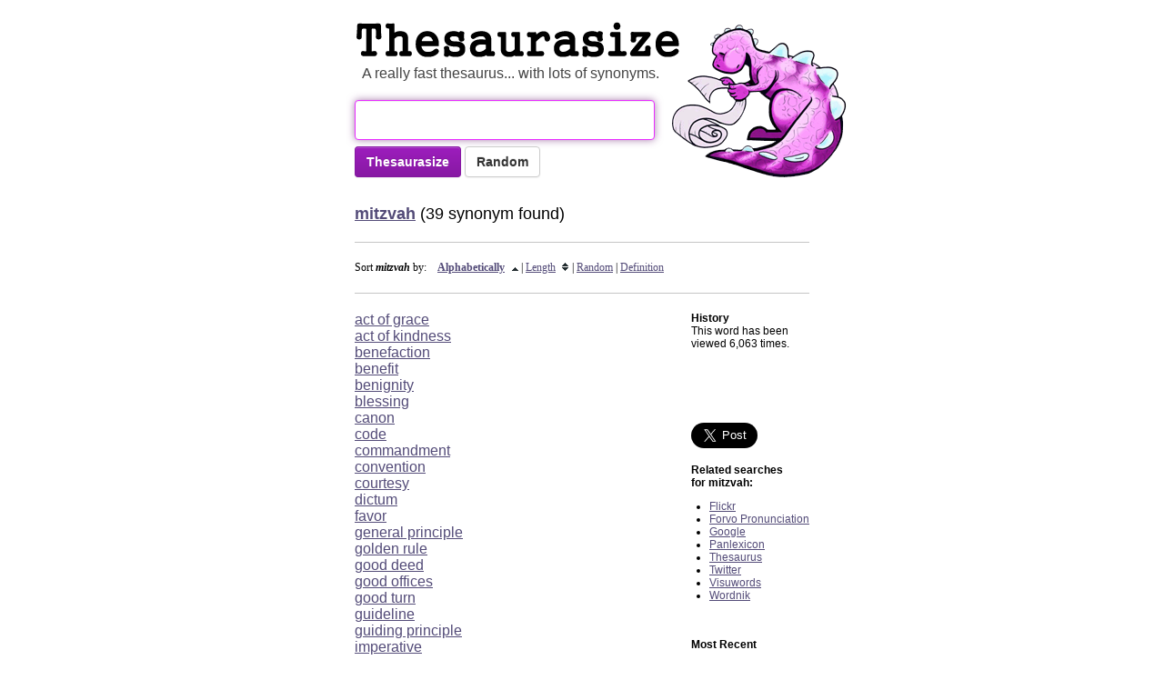

--- FILE ---
content_type: text/html; charset=UTF-8
request_url: https://thesaurasize.com/mitzvah
body_size: 3913
content:
<!DOCTYPE HTML PUBLIC "-//W3C//DTD HTML 4.01//EN"
	"http://www.w3.org/TR/html4/strict.dtd">

<html>
<head>
<meta name="verifyownership" content="d2efb3af589eaedd8155abba891cbc7f" />
  <!--[if lt IE 9]>
  <script src="http://html5shiv.googlecode.com/svn/trunk/html5.js"></script>
  <![endif]-->

	<title>mitzvah synonym - 39 synonyms for mitzvah - synonyms by Thesaurasize</title>
	
	<meta name="description" content="We have 39 synonyms for mitzvah. Find the perfect synonym of mitzvah using this free online thesaurus and dictionary of synonyms. Thesaurasize - When you need a better mitzvah word." >
	<meta name="keywords" content="mitzvah, synonym, synonyms, thesaurus, definition, free online thesaurus, define, english, words, look up, dictionary" >
	<link rel="icon" href="/images/favicon.ico" type="image/x-icon">
	<meta name="apple-itunes-app" content="app-id=840193912">
	<link rel="canonical" href="https://thesaurasize.com/mitzvah">
	<meta name="viewport" content="width=device-width, initial-scale=1.0">
	<link href="/style.css?v=4" media="screen" rel="Stylesheet" type="text/css" />
	<link rel="search" type="application/opensearchdescription+xml" title="Thesaurasize" ref="/thesaurasize-opensearch.xml">
</head>
<body onload="formfocus();">
	<div id="page">
		<div id="header">
			<h1><a href="/" class="no-focus-lines" title="Thesaurasize - another word for mitzvah - synonym, thesaurus">Thesaurus</a></h1>
			<p id="tagline">A really fast thesaurus... with lots of synonyms.</p>
			<div id="star"></div>
		</div>

<div id="history-iphone">
	<a href="#" id="history-iphone-button"></a>
</div>

<div id="page-message"></div>

<div id="search-area">
		<p><!--<script type="text/x-handlebars">
{{view App.SearchTextField placeholder="word" valueBinding="App.wordController.word"}}
<button {{action "loadWord" target="App.wordController"}}>Thesaurasize</button>
		</script>-->
		<form id="lookup-form" method="get" action="/">
		<input autocomplete="off" class="search" id="q" name="q" type="text" value="" /><input class="btn btn-word" type="submit" value="Thesaurasize"> <input class="btn btn-secondary" type="submit" name="s" value="Random">
		</p>
		<div id="message">
		</div>
		</form>
		<!--<div class="nws-message">Thesaurasize is a labor of love by <a href="https://nextwaveservices.com/" target="_blank" title="Charlotte's Website Design Company">Next Wave</a>.</div>-->
</div>

<div id="results"><div class="foundWord"><a href="/mitzvah"><b>mitzvah</b></a> (39 synonym found)</div><div class="resultsContainer"><hr>
<h3>Sort <b><i>mitzvah</i></b> by:&nbsp;&nbsp;&nbsp; <b><a href='/mitzvah/alphabetical/desc'>Alphabetically</a></b><a href='/mitzvah/alphabetical/desc'><img src='/images/small_desc.gif' border='0'></a> | <a href='/mitzvah/length'>Length</a><a href='/mitzvah/length'><img src='/images/small.gif' border='0'></a> | <a href='/mitzvah/random'>Random</a> | <a href='#mitzvah'>Definition</a></h3>
<hr>

<div id="synonymList"><div id="synonym-792105"><a href="/act+of+grace">act of grace</a></div><div id="synonym-792106"><a href="/act+of+kindness">act of kindness</a></div><div id="synonym-792107"><a href="/benefaction">benefaction</a></div><div id="synonym-792108"><a href="/benefit">benefit</a></div><div id="synonym-792109"><a href="/benignity">benignity</a></div><div id="synonym-792110"><a href="/blessing">blessing</a></div><div id="synonym-792111"><a href="/canon">canon</a></div><div id="synonym-792112"><a href="/code">code</a></div><div id="synonym-792113"><a href="/commandment">commandment</a></div><div id="synonym-792114"><a href="/convention">convention</a></div><div id="synonym-792115"><a href="/courtesy">courtesy</a></div><div id="synonym-792116"><a href="/dictum">dictum</a></div><div id="synonym-792117"><a href="/favor">favor</a></div><div id="synonym-792118"><a href="/general+principle">general principle</a></div><div id="synonym-792119"><a href="/golden+rule">golden rule</a></div><div id="synonym-792120"><a href="/good+deed">good deed</a></div><div id="synonym-792121"><a href="/good+offices">good offices</a></div><div id="synonym-792122"><a href="/good+turn">good turn</a></div><div id="synonym-792123"><a href="/guideline">guideline</a></div><div id="synonym-792124"><a href="/guiding+principle">guiding principle</a></div><div id="synonym-792125"><a href="/imperative">imperative</a></div><div id="synonym-792126"><a href="/kind+deed">kind deed</a></div><div id="synonym-792127"><a href="/kind+offices">kind offices</a></div><div id="synonym-792128"><a href="/kindly+act">kindly act</a></div><div id="synonym-792129"><a href="/kindness">kindness</a></div><div id="synonym-792130"><a href="/labor+of+love">labor of love</a></div><div id="synonym-792131"><a href="/law">law</a></div><div id="synonym-792132"><a href="/maxim">maxim</a></div><div id="synonym-792133"><a href="/mercy">mercy</a></div><div id="synonym-792134"><a href="/moral">moral</a></div><div id="synonym-792135"><a href="/ordinance">ordinance</a></div><div id="synonym-792136"><a href="/principium">principium</a></div><div id="synonym-792137"><a href="/principle">principle</a></div><div id="synonym-792138"><a href="/regulation">regulation</a></div><div id="synonym-792139"><a href="/rubric">rubric</a></div><div id="synonym-792140"><a href="/settled+principle">settled principle</a></div><div id="synonym-792141"><a href="/tenet">tenet</a></div><div id="synonym-792142"><a href="/working+principle">working principle</a></div><div id="synonym-792143"><a href="/working+rule">working rule</a></div>	<div class="definition-1">
		<hr><a href="http://nextwaveservices.com" class="nws-ad" title="Website Design Charlotte, North Carolina" target="_blank"><img alt="website design charlotte." src="/images/next-wave-services-charlotte-horizontal.jpg" /></a>
		<hr>
		<b><a name='mitzvah'>Definition of mitzvah:</a></b>
		<P><div class="definition">
		
		<span class="article">(n) :</span>
		

		any of the 613 commandments of <a href="/Jewish" title="Definition for Jewish">Jewish</a> <a href="/law" title="Definition for law">law</a>; an act of <a href="/kindness" title="Definition for kindness">kindness</a>

		</div>
	</div>
</div><div id='rightside'>
<b>History</b>
<br>
This word has been<br>viewed 6,063 times.<P><br>
<br><br>
<div id="fb-root"></div>
<script>(function(d, s, id) {
  var js, fjs = d.getElementsByTagName(s)[0];
  if (d.getElementById(id)) return;
  js = d.createElement(s); js.id = id;
  js.src = "//connect.facebook.net/en_US/all.js#xfbml=1";
  fjs.parentNode.insertBefore(js, fjs);
}(document, 'script', 'facebook-jssdk'));</script>
<div class="fb-like" data-send="true" data-layout="button_count" data-width="100" data-show-faces="false"></div>
<br><br>
<a href="https://twitter.com/share" class="twitter-share-button" data-via="thesaurasize" data-size="large" data-related="thesaurasize">Tweet</a>
<script>!function(d,s,id){var js,fjs=d.getElementsByTagName(s)[0];if(!d.getElementById(id)){js=d.createElement(s);js.id=id;js.src="//platform.twitter.com/widgets.js";fjs.parentNode.insertBefore(js,fjs);}}(document,"script","twitter-wjs");</script><br><br>
<b>Related searches<br>for mitzvah:</b><br>
<ul>
<li><a href='http://www.flickr.com/search/?q=mitzvah' target='_blank'>Flickr</a>
<li><a href='http://www.forvo.com/search/mitzvah' target='_blank'>Forvo Pronunciation</a>
<li><a href="https://www.google.com/search?q=mitzvah" target='_blank'>Google</a>
<li><a href='http://panlexicon.com/?query=mitzvah' target='_blank'>Panlexicon</a>
<li><a href='http://thesaurus.reference.com/browse/mitzvah' target='_blank'>Thesaurus</a>
<li><a href='http://search.twitter.com/search?q=mitzvah' target='_blank'>Twitter</a>
<li><a href='http://www.visuwords.com/?word=mitzvah' target='_blank'>Visuwords</a>
<li><a href='http://www.wordnik.com/words/mitzvah' target='_blank'>Wordnik</a>
</ul><br><br><b>Most Recent</b><br><ul><li><a href='/burntcork'>burntcork</a><li><a href='/findin'>findin</a><li><a href='/carkin'>carkin</a><li><a href='/verifiability'>verifiability</a><li><a href='/taking-in'>taking-in</a><li><a href='/specifics'>specifics</a><li><a href='/spica'>spica</a><li><a href='/scrutom'>scrutom</a><li><a href='/neuropsychiatrist'>neuropsychiatrist</a><li><a href='/overvaluation'>overvaluation</a></ul><br><br><b>Most Popular</b><br><ul><li><a href='/thesaurasize'>thesaurasize</a><li><a href='/thesaurus'>thesaurus</a><li><a href='/synonym'>synonym</a><li><a href='/wp-admin'>wp-admin</a><li><a href='/kitchen'>kitchen</a><li><a href='/themselves'>themselves</a><li><a href='/mob'>mob</a><li><a href='/interaction'>interaction</a><li><a href='/legacy'>legacy</a><li><a href='/on+the+other+hand'>on the other hand</a></ul></div>
</div>
	<div class="definition-2">
		<hr><a href="http://nextwaveservices.com" class="nws-ad" title="Website Design Charlotte, North Carolina" target="_blank"><img alt="website design charlotte." src="/images/next-wave-services-charlotte-horizontal.jpg" /></a>
		<hr>
		<b><a name='mitzvah'>Definition of mitzvah:</a></b>
		<P><div class="definition">
		
		<span class="article">(n) :</span>
		

		any of the 613 commandments of <a href="/Jewish" title="Definition for Jewish">Jewish</a> <a href="/law" title="Definition for law">law</a>; an act of <a href="/kindness" title="Definition for kindness">kindness</a>

		</div>
	</div><!-- The missing protocol means that it will match the current protocol, either http or https. If running locally, we use the local jQuery. -->
  <script src="//ajax.googleapis.com/ajax/libs/jquery/1.7.2/jquery.min.js"></script>
  <script>window.jQuery || document.write('<script src="js/libs/jquery-1.7.2.min.js"><\/script>')</script>
  <script src="js/libs/ember-0.9.8.1.min.js"></script>
  <script src="js/app.js"></script></div>
<hr>
<p id="footer"><a href="/thesaurus/about">About</a> | <a href="http://blog.thesaurasize.com/">Blog</a> | <a href="/thesaurus/twitter">Twitter</a> | <a href="https://www.facebook.com/pages/Thesaurasize/116618771714659">Facebook</a> | <a href="/thesaurus/tips">Tips</a> | <a href="/thesaurus/statistics">Statistics</a> | <a href="https://www.nextwaveservices.com/">Contact</a> | <a href="/thesaurus/privacy-policy">Privacy</a>
      <span id="data-disclaimer">	
	 <br><br>A make the world a better place giveback project.<br><br>
         Wiktionary content available under the <a href="http://www.gnu.org/copyleft/fdl.html" rel="nofollow">GNU FDL</a><br>
<br><a href="https://www.nextwaveservices.com/">Charlotte Website Design</a> by Next Wave Services
      </span>
    </p>
	</div>
	<script type="text/javascript">
   function formfocus() {
      document.getElementById('q').focus();
   }
   formfocus;
</script> 
<script type="text/javascript">
var gaJsHost = (("https:" == document.location.protocol) ? "https://ssl." : "http://www.");
document.write(unescape("%3Cscript src='" + gaJsHost + "google-analytics.com/ga.js' type='text/javascript'%3E%3C/script%3E"));
</script>
<script type="text/javascript">
try {
var pageTracker = _gat._getTracker("UA-1700262-2");
pageTracker._trackPageview();
} catch(err) {}</script>

<a href="#" class="back-to-top">Back to Top</a>
 <script type="text/javascript">
jQuery(document).ready(function() {
    var offset = 220;
    var duration = 500;
    jQuery(window).scroll(function() {
      console.log(jQuery(this).scrollTop());
        if (jQuery(this).scrollTop() > offset) {
            jQuery('.back-to-top').fadeIn(duration);
        } else {
            jQuery('.back-to-top').fadeOut(duration);
        }
    });
    
    jQuery('.back-to-top').click(function(event) {
        event.preventDefault();
        jQuery('html, body').animate({scrollTop: 0}, duration);
        return false;
    })
});
</script>
<script type="text/javascript"> var infolinks_pid = 3412214; var infolinks_wsid = 0; </script> <script type="text/javascript" src="//resources.infolinks.com/js/infolinks_main.js"></script>
<script defer src="https://static.cloudflareinsights.com/beacon.min.js/vcd15cbe7772f49c399c6a5babf22c1241717689176015" integrity="sha512-ZpsOmlRQV6y907TI0dKBHq9Md29nnaEIPlkf84rnaERnq6zvWvPUqr2ft8M1aS28oN72PdrCzSjY4U6VaAw1EQ==" data-cf-beacon='{"version":"2024.11.0","token":"6496e220f1da458e97715327f5c9c913","r":1,"server_timing":{"name":{"cfCacheStatus":true,"cfEdge":true,"cfExtPri":true,"cfL4":true,"cfOrigin":true,"cfSpeedBrain":true},"location_startswith":null}}' crossorigin="anonymous"></script>
</body>
</html>

--- FILE ---
content_type: text/css
request_url: https://thesaurasize.com/style.css?v=4
body_size: 2608
content:
body{ 
  background-color:white; 
  font-family: "Helvetica Neue", "Lucida Grande", Helvetica, Arial, Verdana, sans-serif; 
  background: white url('/images/thesaurasize-bg.gif') no-repeat scroll center -2px; 
  margin:0; padding-top:0px;
}

#main-header {
    width:551px;
    margin-bottom:10px;
    margin-left:-13px;
    text-align:left;
}

#top-nav {
    background-color:#ffffff;
    border-bottom:1px solid #bbb;
    border-left:1px solid #bbb;
    border-right:1px solid #bbb;
}

#top-nav a {
    color:#a0a0a0;
    display:inline-block;
    font:10px arial;
    text-decoration:none;
    letter-spacing:0.05em;
    padding: 6px 15px;
    font-weight:bold;
}

#top-nav a:hover {
    color:#fff;
    background-color: #a0a0a0;
}

#top-nav .current {
    background-color: #a0a0a0;
    color:#fff;
    font-weight:bold;
}

a{ color:#3b3555; color:#534b78}

a:visited{ color:#707070}

a:hover{ color:#A90DCF}

dl,dt,dd{margin:0; padding:0;}

#page{ max-width:500px; margin-left:auto; margin-right:auto; text-align:left; position:relative; padding:20px 0 0;}

* html #page{ width:expression( document.body.clientWidth > (500) ? "500":"auto" )}

.warning{ background-color:#FDEEC8; border:2px dashed #BBBBBB; margin-bottom:6px; margin-top:25px; padding:5px}

#header{ text-align:left; z-index:1;padding-right:125px;}
h1{ text-indent:-9999px; width:360px; margin: 0 0 4px; }
.no-focus-lines{ outline-color:invert; outline-style:none; outline-width:0}
h1 a{ height:48px; width:368px; display:block; background:url(/images/thesaurasize.gif) no-repeat -5px 0; }

#tagline{ color:#444; margin:0 0 20px 8px; text-align:left;}
form{ display:inline}
#random{ margin-left:3px}
#lookup_text{ padding:2px; border-width:1px; width:220px; border-bottom:1px solid #c5c5c5; border-right:1px solid #c5c5c5; margin-right:3px}
#search-area{ padding-right:170px; }
.search {
  -webkit-box-sizing: border-box; /* Safari/Chrome, other WebKit */
  -moz-box-sizing: border-box;    /* Firefox, other Gecko */
  box-sizing: border-box;         /* Opera/IE 8+ */
  border:1px solid #eee;
  display: block;
  width: 100%;
  height: 44px;
  padding: 6px 12px;
  font-size: 22px;
  line-height: 1.428571429;
  color: #555;
  vertical-align: middle;
  background-color: #fff;
  background-image: none;
  border: 1px solid #ccc;
  margin: 0 0 7px;
  border-radius: 4px;
  -webkit-box-shadow: inset 0 1px 1px rgba(0,0,0,0.075);
  box-shadow: inset 0 1px 1px rgba(0,0,0,0.075);
  -webkit-transition: border-color ease-in-out .15s,box-shadow ease-in-out .15s;
  transition: border-color ease-in-out .15s,box-shadow ease-in-out .15s;
}

.search:focus {
  border-color: #e82cff;
  color:#77278b;
  outline: 0;
  -webkit-box-shadow: inset 0 1px 1px rgba(0,0,0,0.075),0 0 8px rgba(111,41,120,0.6);
  box-shadow: inset 0 1px 1px rgba(0,0,0,0.075),0 0 8px rgba(111,41,120,0.6);
}

.btn {
  -webkit-box-shadow: inset 0 1px 0 rgba(255, 255, 255, 0.2), 0 1px 2px rgba(0, 0, 0, 0.05);
  -moz-box-shadow: inset 0 1px 0 rgba(255, 255, 255, 0.2), 0 1px 2px rgba(0, 0, 0, 0.05);
  box-shadow: inset 0 1px 0 rgba(255, 255, 255, 0.2), 0 1px 2px rgba(0, 0, 0, 0.05)
  display: inline-block;
  padding: 6px 12px;
  margin: 0;
  font-size: 14px;
  font-weight: bold;
  line-height: 1.428571429;
  text-align: center;
  white-space: nowrap;
  cursor: pointer;
  background-image: none;
  border: 1px solid transparent;
  border-radius: 4px;
  -webkit-user-select: none;
  -moz-user-select: none;
  -ms-user-select: none;
  -o-user-select: none;
  user-select: none;
  outline: none;
}

.btn:active, .btn.active {
  -webkit-box-shadow: inset 0 3px 5px rgba(0,0,0,0.125);
  box-shadow: inset 0 3px 5px rgba(0,0,0,0.125);
}

.btn-secondary {
  background-color: #fff !important;
  background-repeat: repeat-x;
  filter: progid:DXImageTransform.Microsoft.gradient(startColorstr="#fff", endColorstr="#fff");
  background-image: -khtml-gradient(linear, left top, left bottom, from(#fff), to(#fff));
  background-image: -moz-linear-gradient(top, #fff, #fff);
  background-image: -ms-linear-gradient(top, #fff, #fff);
  background-image: -webkit-gradient(linear, left top, left bottom, color-stop(0%, #fff), color-stop(100%, #fff));
  background-image: -webkit-linear-gradient(top, #fff, #fff);
  background-image: -o-linear-gradient(top, #fff, #fff);
  background-image: linear-gradient(#fff, #fff);
  border-color: #ccc;
  color: #333 !important;
  text-shadow: 0 -1px 0 rgba(0, 0, 0, 0.09);
  -webkit-font-smoothing: antialiased;
}

.btn-word {
  background-color: hsl(288, 73%, 37%) !important;
  background-repeat: repeat-x;
  filter: progid:DXImageTransform.Microsoft.gradient(startColorstr="#9d1dbd", endColorstr="#8719a3");
  background-image: -khtml-gradient(linear, left top, left bottom, from(#9d1dbd), to(#8719a3));
  background-image: -moz-linear-gradient(top, #9d1dbd, #8719a3);
  background-image: -ms-linear-gradient(top, #9d1dbd, #8719a3);
  background-image: -webkit-gradient(linear, left top, left bottom, color-stop(0%, #9d1dbd), color-stop(100%, #8719a3));
  background-image: -webkit-linear-gradient(top, #9d1dbd, #8719a3);
  background-image: -o-linear-gradient(top, #9d1dbd, #8719a3);
  background-image: linear-gradient(#9d1dbd, #8719a3);
  border-color: #8719a3 #8719a3 hsl(288, 73%, 35.5%);
  color: #fff !important;
  text-shadow: 0 -1px 0 rgba(0, 0, 0, 0.09);
  -webkit-font-smoothing: antialiased;
}

.nws-ad img { width:100%; }
.nws-message { color:#555; font-size:12px; padding:10px 0 20px; }


#message{ text-align:center; font-size:80%; color:#333333}
#message a{ text-decoration:none; font-weight:bold}
.resultsContainer { overflow:hidden; }
#results{ text-align:left; padding-top:25px; margin:0; position:relative; min-height:40px}
* html #results{ height:60px;}
.foundWord { font-size:18px; }


#synonymList { float:left; }
#rightside { float:right; font-size:12px; }
.definition-1 { display:none; }
.definition-2 { display:block; }

.word, .loading, .fetch-error{ text-align:left; padding-top:6px; padding-bottom:6px}
.fetch-error{ font-style:italic}
.title-word{ font-weight:bold; margin-bottom:3px}
hr{ width:100%; border-width:0px; color:#c5c5c5; background-color:#c5c5c5; height:1px; margin:20px 0; display:block;}
.loading{ background-color:white}
.definition, .synonyms{ margin:0; margin-bottom:3px; text-indent:-2.3em; padding-left:2.3em}
.entry{ margin-left:1em}
.synonyms{ margin-top:6px}
.synonyms .more{ margin-left:.5em; font-size:.85em; font-style:italic}
.entry a{ text-decoration: none}
.entry a:hover{ text-decoration: underline}
.examples{ margin-bottom:3px; margin-left:3em; font-style:italic; color:#565656}
.did-you-mean{ font-style:italic; color:#60597b; margin-bottom:6px}
.correct-word{ font-weight:bold; color:black}
#footer-area{ text-align:center; margin-bottom:5px}
p#footer{ margin-top:4px; font-size:smaller; text-align:center; margin-bottom:10px}
.footertd{ margin-top:4px; font-size:smaller; text-align:center; margin-bottom:10px}
span#data-disclaimer{ font-size:smaller}
h1 {font-size:1.45em; font-family: "Georgia","Times New Roman", serif; font-weight:normal}
h2 {font-size:1.00em; font-family: "Georgia","Times New Roman", serif; font-weight:normal}
h3 {font-size:0.75em; font-family: "Georgia","Times New Roman", serif; font-weight:normal}
h2, h3, h4{ margin-bottom:10px;}
h2{ margin-top:25px; font-size:1.8em; padding-bottom:3px; border-bottom:1px solid #aaaaaa}
.screenshot{ margin-bottom:10px}
ul{ margin-left:0; padding-left:20px}
p{ margin:5px 0 5px 10px}
.copy table{ margin-left:5px}
.copy{ line-height:140%}
#history{ background-color:white; position:absolute; top:0; text-align:left; left:500px; white-space:nowrap; margin-left:25px}
#history h3{ font-size:1.2em; margin:6px 0; margin-top:18px}
#history ol{ margin:0; list-style-type:none; padding:0; margin-left:3px}
#history li{ margin:2px 0; padding:0}
* html #history li{ background-color:white}
#history-list a{ display:block; border-top:1px solid white; border-bottom:1px solid white; padding-bottom:1px}
#history-list a:hover{ border-top:1px solid #D0D0D0; border-bottom:1px solid #D0D0D0}
#history .close{ font-size:.8em; display:inline; text-decoration:none; border:0; vertical-align:text-top}
#history a.close:hover{ border:0}
#history a.close:visited{ color:#534b78}
#history-buttons{ font-size:1.2em; margin-top:-5px}
#history-buttons span{ color:gray}
#history-buttons .nav{ padding-right:3px; padding-left:3px}
#history-buttons a:visited{ color:#534b78}

input#openid {
  padding-left: 35px;
  background: #FFFFFF url('/images/login-methods.gif') no-repeat scroll 6px 2px;
}

.alert {
        border: 1px solid #e7dc2b;
        background: #fff888;
      }
      .success {
        border: 1px solid #669966;
        background: #88ff88;
      }
      .error {
        border: 1px solid #ff0000;
        background: #ffaaaa;
        padding:3px 3px 3px 3px;
      }

.back-to-top {
      position: fixed;
      bottom: 2em;
      right: 0px;
      text-decoration: none;
      color: #000000;
      background-color: rgba(235, 235, 235, 0.80);
      font-size: 12px;
      font-weight:bold;
      padding: 1em;
      display: none;
    }

    .back-to-top:hover {  
      color: #000000;
      background-color: rgba(135, 135, 135, 0.50);
    }


@media (max-width: 540px) {
  body { background: white url('/images/thesaurasize-bg.gif') no-repeat 0 0;  background-size:100%; }
  #header{ text-align:left; padding:0 0 0 20px; }
  h1 { display:inline-block; *display:inline; zoom:1; margin:0;  width:100%;  }
  h1 a { background-position: -2px 0; background-size:65%;  width:100%; height:62px; }
  #tagline { width:60%; text-align: left; margin:0 0 25px; }

  #search-area{ padding: 0 20px; }

  .search {
    height: 50px;
    font-size: 25px;
  }
  #results { padding:0 20px; float:none; }
  #synonymList { text-align:center; line-height:35px; font-size:20px; float:none; }
  #rightside { float:none; font-size:20px; text-align:center; padding:30px 0 0 0; margin:30px 0 0 0; border-top:1px solid #c5c5c5;  }
  #rightside ul { list-style:none; padding:0; margin:0; }
  .btn {
    width:100%;
    font-size:18px;
    margin:0 0 10px;
  }
  .definition-1 { display:block; }
  .definition-2 { display:none; }

}

@media (max-width: 440px) {
  h1 a {  height:48px; }
}


--- FILE ---
content_type: text/javascript
request_url: https://thesaurasize.com/js/libs/ember-0.9.8.1.min.js
body_size: 44361
content:
// ==========================================================================
// Project:   Ember - JavaScript Application Framework
// Copyright: ©2011-2012 Tilde Inc. and contributors
//            Portions ©2006-2011 Strobe Inc.
//            Portions ©2008-2011 Apple Inc. All rights reserved.
// License:   Licensed under MIT license (see license.js)
// ==========================================================================


(function(){var a={};window.Handlebars=a,a.VERSION="1.0.beta.6",a.helpers={},a.partials={},a.registerHelper=function(a,b,c){c&&(b.not=c),this.helpers[a]=b},a.registerPartial=function(a,b){this.partials[a]=b},a.registerHelper("helperMissing",function(a){if(arguments.length===2)return undefined;throw new Error("Could not find property '"+a+"'")});var b=Object.prototype.toString,c="[object Function]";a.registerHelper("blockHelperMissing",function(a,d){var e=d.inverse||function(){},f=d.fn,g="",h=b.call(a);h===c&&(a=a.call(this));if(a===!0)return f(this);if(a===!1||a==null)return e(this);if(h==="[object Array]"){if(a.length>0)for(var i=0,j=a.length;i<j;i++)g+=f(a[i]);else g=e(this);return g}return f(a)}),a.registerHelper("each",function(a,b){var c=b.fn,d=b.inverse,e="";if(a&&a.length>0)for(var f=0,g=a.length;f<g;f++)e+=c(a[f]);else e=d(this);return e}),a.registerHelper("if",function(d,e){var f=b.call(d);return f===c&&(d=d.call(this)),!d||a.Utils.isEmpty(d)?e.inverse(this):e.fn(this)}),a.registerHelper("unless",function(b,c){var d=c.fn,e=c.inverse;return c.fn=e,c.inverse=d,a.helpers["if"].call(this,b,c)}),a.registerHelper("with",function(a,b){return b.fn(a)}),a.registerHelper("log",function(b){a.log(b)});var d=function(){var a={trace:function(){},yy:{},symbols_:{error:2,root:3,program:4,EOF:5,statements:6,simpleInverse:7,statement:8,openInverse:9,closeBlock:10,openBlock:11,mustache:12,partial:13,CONTENT:14,COMMENT:15,OPEN_BLOCK:16,inMustache:17,CLOSE:18,OPEN_INVERSE:19,OPEN_ENDBLOCK:20,path:21,OPEN:22,OPEN_UNESCAPED:23,OPEN_PARTIAL:24,params:25,hash:26,param:27,STRING:28,INTEGER:29,BOOLEAN:30,hashSegments:31,hashSegment:32,ID:33,EQUALS:34,pathSegments:35,SEP:36,$accept:0,$end:1},terminals_:{2:"error",5:"EOF",14:"CONTENT",15:"COMMENT",16:"OPEN_BLOCK",18:"CLOSE",19:"OPEN_INVERSE",20:"OPEN_ENDBLOCK",22:"OPEN",23:"OPEN_UNESCAPED",24:"OPEN_PARTIAL",28:"STRING",29:"INTEGER",30:"BOOLEAN",33:"ID",34:"EQUALS",36:"SEP"},productions_:[0,[3,2],[4,3],[4,1],[4,0],[6,1],[6,2],[8,3],[8,3],[8,1],[8,1],[8,1],[8,1],[11,3],[9,3],[10,3],[12,3],[12,3],[13,3],[13,4],[7,2],[17,3],[17,2],[17,2],[17,1],[25,2],[25,1],[27,1],[27,1],[27,1],[27,1],[26,1],[31,2],[31,1],[32,3],[32,3],[32,3],[32,3],[21,1],[35,3],[35,1]],performAction:function(b,c,d,e,f,g,h){var i=g.length-1;switch(f){case 1:return g[i-1];case 2:this.$=new e.ProgramNode(g[i-2],g[i]);break;case 3:this.$=new e.ProgramNode(g[i]);break;case 4:this.$=new e.ProgramNode([]);break;case 5:this.$=[g[i]];break;case 6:g[i-1].push(g[i]),this.$=g[i-1];break;case 7:this.$=new e.InverseNode(g[i-2],g[i-1],g[i]);break;case 8:this.$=new e.BlockNode(g[i-2],g[i-1],g[i]);break;case 9:this.$=g[i];break;case 10:this.$=g[i];break;case 11:this.$=new e.ContentNode(g[i]);break;case 12:this.$=new e.CommentNode(g[i]);break;case 13:this.$=new e.MustacheNode(g[i-1][0],g[i-1][1]);break;case 14:this.$=new e.MustacheNode(g[i-1][0],g[i-1][1]);break;case 15:this.$=g[i-1];break;case 16:this.$=new e.MustacheNode(g[i-1][0],g[i-1][1]);break;case 17:this.$=new e.MustacheNode(g[i-1][0],g[i-1][1],!0);break;case 18:this.$=new e.PartialNode(g[i-1]);break;case 19:this.$=new e.PartialNode(g[i-2],g[i-1]);break;case 20:break;case 21:this.$=[[g[i-2]].concat(g[i-1]),g[i]];break;case 22:this.$=[[g[i-1]].concat(g[i]),null];break;case 23:this.$=[[g[i-1]],g[i]];break;case 24:this.$=[[g[i]],null];break;case 25:g[i-1].push(g[i]),this.$=g[i-1];break;case 26:this.$=[g[i]];break;case 27:this.$=g[i];break;case 28:this.$=new e.StringNode(g[i]);break;case 29:this.$=new e.IntegerNode(g[i]);break;case 30:this.$=new e.BooleanNode(g[i]);break;case 31:this.$=new e.HashNode(g[i]);break;case 32:g[i-1].push(g[i]),this.$=g[i-1];break;case 33:this.$=[g[i]];break;case 34:this.$=[g[i-2],g[i]];break;case 35:this.$=[g[i-2],new e.StringNode(g[i])];break;case 36:this.$=[g[i-2],new e.IntegerNode(g[i])];break;case 37:this.$=[g[i-2],new e.BooleanNode(g[i])];break;case 38:this.$=new e.IdNode(g[i]);break;case 39:g[i-2].push(g[i]),this.$=g[i-2];break;case 40:this.$=[g[i]]}},table:[{3:1,4:2,5:[2,4],6:3,8:4,9:5,11:6,12:7,13:8,14:[1,9],15:[1,10],16:[1,12],19:[1,11],22:[1,13],23:[1,14],24:[1,15]},{1:[3]},{5:[1,16]},{5:[2,3],7:17,8:18,9:5,11:6,12:7,13:8,14:[1,9],15:[1,10],16:[1,12],19:[1,19],20:[2,3],22:[1,13],23:[1,14],24:[1,15]},{5:[2,5],14:[2,5],15:[2,5],16:[2,5],19:[2,5],20:[2,5],22:[2,5],23:[2,5],24:[2,5]},{4:20,6:3,8:4,9:5,11:6,12:7,13:8,14:[1,9],15:[1,10],16:[1,12],19:[1,11],20:[2,4],22:[1,13],23:[1,14],24:[1,15]},{4:21,6:3,8:4,9:5,11:6,12:7,13:8,14:[1,9],15:[1,10],16:[1,12],19:[1,11],20:[2,4],22:[1,13],23:[1,14],24:[1,15]},{5:[2,9],14:[2,9],15:[2,9],16:[2,9],19:[2,9],20:[2,9],22:[2,9],23:[2,9],24:[2,9]},{5:[2,10],14:[2,10],15:[2,10],16:[2,10],19:[2,10],20:[2,10],22:[2,10],23:[2,10],24:[2,10]},{5:[2,11],14:[2,11],15:[2,11],16:[2,11],19:[2,11],20:[2,11],22:[2,11],23:[2,11],24:[2,11]},{5:[2,12],14:[2,12],15:[2,12],16:[2,12],19:[2,12],20:[2,12],22:[2,12],23:[2,12],24:[2,12]},{17:22,21:23,33:[1,25],35:24},{17:26,21:23,33:[1,25],35:24},{17:27,21:23,33:[1,25],35:24},{17:28,21:23,33:[1,25],35:24},{21:29,33:[1,25],35:24},{1:[2,1]},{6:30,8:4,9:5,11:6,12:7,13:8,14:[1,9],15:[1,10],16:[1,12],19:[1,11],22:[1,13],23:[1,14],24:[1,15]},{5:[2,6],14:[2,6],15:[2,6],16:[2,6],19:[2,6],20:[2,6],22:[2,6],23:[2,6],24:[2,6]},{17:22,18:[1,31],21:23,33:[1,25],35:24},{10:32,20:[1,33]},{10:34,20:[1,33]},{18:[1,35]},{18:[2,24],21:40,25:36,26:37,27:38,28:[1,41],29:[1,42],30:[1,43],31:39,32:44,33:[1,45],35:24},{18:[2,38],28:[2,38],29:[2,38],30:[2,38],33:[2,38],36:[1,46]},{18:[2,40],28:[2,40],29:[2,40],30:[2,40],33:[2,40],36:[2,40]},{18:[1,47]},{18:[1,48]},{18:[1,49]},{18:[1,50],21:51,33:[1,25],35:24},{5:[2,2],8:18,9:5,11:6,12:7,13:8,14:[1,9],15:[1,10],16:[1,12],19:[1,11],20:[2,2],22:[1,13],23:[1,14],24:[1,15]},{14:[2,20],15:[2,20],16:[2,20],19:[2,20],22:[2,20],23:[2,20],24:[2,20]},{5:[2,7],14:[2,7],15:[2,7],16:[2,7],19:[2,7],20:[2,7],22:[2,7],23:[2,7],24:[2,7]},{21:52,33:[1,25],35:24},{5:[2,8],14:[2,8],15:[2,8],16:[2,8],19:[2,8],20:[2,8],22:[2,8],23:[2,8],24:[2,8]},{14:[2,14],15:[2,14],16:[2,14],19:[2,14],20:[2,14],22:[2,14],23:[2,14],24:[2,14]},{18:[2,22],21:40,26:53,27:54,28:[1,41],29:[1,42],30:[1,43],31:39,32:44,33:[1,45],35:24},{18:[2,23]},{18:[2,26],28:[2,26],29:[2,26],30:[2,26],33:[2,26]},{18:[2,31],32:55,33:[1,56]},{18:[2,27],28:[2,27],29:[2,27],30:[2,27],33:[2,27]},{18:[2,28],28:[2,28],29:[2,28],30:[2,28],33:[2,28]},{18:[2,29],28:[2,29],29:[2,29],30:[2,29],33:[2,29]},{18:[2,30],28:[2,30],29:[2,30],30:[2,30],33:[2,30]},{18:[2,33],33:[2,33]},{18:[2,40],28:[2,40],29:[2,40],30:[2,40],33:[2,40],34:[1,57],36:[2,40]},{33:[1,58]},{14:[2,13],15:[2,13],16:[2,13],19:[2,13],20:[2,13],22:[2,13],23:[2,13],24:[2,13]},{5:[2,16],14:[2,16],15:[2,16],16:[2,16],19:[2,16],20:[2,16],22:[2,16],23:[2,16],24:[2,16]},{5:[2,17],14:[2,17],15:[2,17],16:[2,17],19:[2,17],20:[2,17],22:[2,17],23:[2,17],24:[2,17]},{5:[2,18],14:[2,18],15:[2,18],16:[2,18],19:[2,18],20:[2,18],22:[2,18],23:[2,18],24:[2,18]},{18:[1,59]},{18:[1,60]},{18:[2,21]},{18:[2,25],28:[2,25],29:[2,25],30:[2,25],33:[2,25]},{18:[2,32],33:[2,32]},{34:[1,57]},{21:61,28:[1,62],29:[1,63],30:[1,64],33:[1,25],35:24},{18:[2,39],28:[2,39],29:[2,39],30:[2,39],33:[2,39],36:[2,39]},{5:[2,19],14:[2,19],15:[2,19],16:[2,19],19:[2,19],20:[2,19],22:[2,19],23:[2,19],24:[2,19]},{5:[2,15],14:[2,15],15:[2,15],16:[2,15],19:[2,15],20:[2,15],22:[2,15],23:[2,15],24:[2,15]},{18:[2,34],33:[2,34]},{18:[2,35],33:[2,35]},{18:[2,36],33:[2,36]},{18:[2,37],33:[2,37]}],defaultActions:{16:[2,1],37:[2,23],53:[2,21]},parseError:function(b,c){throw new Error(b)},parse:function(b){function o(a){d.length=d.length-2*a,e.length=e.length-a,f.length=f.length-a}function p(){var a;return a=c.lexer.lex()||1,typeof a!="number"&&(a=c.symbols_[a]||a),a}var c=this,d=[0],e=[null],f=[],g=this.table,h="",i=0,j=0,k=0,l=2,m=1;this.lexer.setInput(b),this.lexer.yy=this.yy,this.yy.lexer=this.lexer,typeof this.lexer.yylloc=="undefined"&&(this.lexer.yylloc={});var n=this.lexer.yylloc;f.push(n),typeof this.yy.parseError=="function"&&(this.parseError=this.yy.parseError);var q,r,s,t,u,v,w={},x,y,z,A;for(;;){s=d[d.length-1],this.defaultActions[s]?t=this.defaultActions[s]:(q==null&&(q=p()),t=g[s]&&g[s][q]);if(typeof t=="undefined"||!t.length||!t[0])if(!k){A=[];for(x in g[s])this.terminals_[x]&&x>2&&A.push("'"+this.terminals_[x]+"'");var B="";this.lexer.showPosition?B="Parse error on line "+(i+1)+":\n"+this.lexer.showPosition()+"\nExpecting "+A.join(", ")+", got '"+this.terminals_[q]+"'":B="Parse error on line "+(i+1)+": Unexpected "+(q==1?"end of input":"'"+(this.terminals_[q]||q)+"'"),this.parseError(B,{text:this.lexer.match,token:this.terminals_[q]||q,line:this.lexer.yylineno,loc:n,expected:A})}if(t[0]instanceof Array&&t.length>1)throw new Error("Parse Error: multiple actions possible at state: "+s+", token: "+q);switch(t[0]){case 1:d.push(q),e.push(this.lexer.yytext),f.push(this.lexer.yylloc),d.push(t[1]),q=null,r?(q=r,r=null):(j=this.lexer.yyleng,h=this.lexer.yytext,i=this.lexer.yylineno,n=this.lexer.yylloc,k>0&&k--);break;case 2:y=this.productions_[t[1]][1],w.$=e[e.length-y],w._$={first_line:f[f.length-(y||1)].first_line,last_line:f[f.length-1].last_line,first_column:f[f.length-(y||1)].first_column,last_column:f[f.length-1].last_column},v=this.performAction.call(w,h,j,i,this.yy,t[1],e,f);if(typeof v!="undefined")return v;y&&(d=d.slice(0,-1*y*2),e=e.slice(0,-1*y),f=f.slice(0,-1*y)),d.push(this.productions_[t[1]][0]),e.push(w.$),f.push(w._$),z=g[d[d.length-2]][d[d.length-1]],d.push(z);break;case 3:return!0}}return!0}},b=function(){var a={EOF:1,parseError:function(b,c){if(!this.yy.parseError)throw new Error(b);this.yy.parseError(b,c)},setInput:function(a){return this._input=a,this._more=this._less=this.done=!1,this.yylineno=this.yyleng=0,this.yytext=this.matched=this.match="",this.conditionStack=["INITIAL"],this.yylloc={first_line:1,first_column:0,last_line:1,last_column:0},this},input:function(){var a=this._input[0];this.yytext+=a,this.yyleng++,this.match+=a,this.matched+=a;var b=a.match(/\n/);return b&&this.yylineno++,this._input=this._input.slice(1),a},unput:function(a){return this._input=a+this._input,this},more:function(){return this._more=!0,this},pastInput:function(){var a=this.matched.substr(0,this.matched.length-this.match.length);return(a.length>20?"...":"")+a.substr(-20).replace(/\n/g,"")},upcomingInput:function(){var a=this.match;return a.length<20&&(a+=this._input.substr(0,20-a.length)),(a.substr(0,20)+(a.length>20?"...":"")).replace(/\n/g,"")},showPosition:function(){var a=this.pastInput(),b=(new Array(a.length+1)).join("-");return a+this.upcomingInput()+"\n"+b+"^"},next:function(){if(this.done)return this.EOF;this._input||(this.done=!0);var a,b,c,d;this._more||(this.yytext="",this.match="");var e=this._currentRules();for(var f=0;f<e.length;f++){b=this._input.match(this.rules[e[f]]);if(b){d=b[0].match(/\n.*/g),d&&(this.yylineno+=d.length),this.yylloc={first_line:this.yylloc.last_line,last_line:this.yylineno+1,first_column:this.yylloc.last_column,last_column:d?d[d.length-1].length-1:this.yylloc.last_column+b[0].length},this.yytext+=b[0],this.match+=b[0],this.matches=b,this.yyleng=this.yytext.length,this._more=!1,this._input=this._input.slice(b[0].length),this.matched+=b[0],a=this.performAction.call(this,this.yy,this,e[f],this.conditionStack[this.conditionStack.length-1]);if(a)return a;return}}if(this._input==="")return this.EOF;this.parseError("Lexical error on line "+(this.yylineno+1)+". Unrecognized text.\n"+this.showPosition(),{text:"",token:null,line:this.yylineno})},lex:function(){var b=this.next();return typeof b!="undefined"?b:this.lex()},begin:function(b){this.conditionStack.push(b)},popState:function(){return this.conditionStack.pop()},_currentRules:function(){return this.conditions[this.conditionStack[this.conditionStack.length-1]].rules},topState:function(){return this.conditionStack[this.conditionStack.length-2]},pushState:function(b){this.begin(b)}};return a.performAction=function(b,c,d,e){var f=e;switch(d){case 0:c.yytext.slice(-1)!=="\\"&&this.begin("mu"),c.yytext.slice(-1)==="\\"&&(c.yytext=c.yytext.substr(0,c.yyleng-1),this.begin("emu"));if(c.yytext)return 14;break;case 1:return 14;case 2:return this.popState(),14;case 3:return 24;case 4:return 16;case 5:return 20;case 6:return 19;case 7:return 19;case 8:return 23;case 9:return 23;case 10:return c.yytext=c.yytext.substr(3,c.yyleng-5),this.popState(),15;case 11:return 22;case 12:return 34;case 13:return 33;case 14:return 33;case 15:return 36;case 16:break;case 17:return this.popState(),18;case 18:return this.popState(),18;case 19:return c.yytext=c.yytext.substr(1,c.yyleng-2).replace(/\\"/g,'"'),28;case 20:return 30;case 21:return 30;case 22:return 29;case 23:return 33;case 24:return c.yytext=c.yytext.substr(1,c.yyleng-2),33;case 25:return"INVALID";case 26:return 5}},a.rules=[/^[^\x00]*?(?=(\{\{))/,/^[^\x00]+/,/^[^\x00]{2,}?(?=(\{\{))/,/^\{\{>/,/^\{\{#/,/^\{\{\//,/^\{\{\^/,/^\{\{\s*else\b/,/^\{\{\{/,/^\{\{&/,/^\{\{![\s\S]*?\}\}/,/^\{\{/,/^=/,/^\.(?=[} ])/,/^\.\./,/^[\/.]/,/^\s+/,/^\}\}\}/,/^\}\}/,/^"(\\["]|[^"])*"/,/^true(?=[}\s])/,/^false(?=[}\s])/,/^[0-9]+(?=[}\s])/,/^[a-zA-Z0-9_$-]+(?=[=}\s\/.])/,/^\[[^\]]*\]/,/^./,/^$/],a.conditions={mu:{rules:[3,4,5,6,7,8,9,10,11,12,13,14,15,16,17,18,19,20,21,22,23,24,25,26],inclusive:!1},emu:{rules:[2],inclusive:!1},INITIAL:{rules:[0,1,26],inclusive:!0}},a}();return a.lexer=b,a}();typeof require!="undefined"&&typeof exports!="undefined"&&(exports.parser=d,exports.parse=function(){return d.parse.apply(d,arguments)},exports.main=function(b){if(!b[1])throw new Error("Usage: "+b[0]+" FILE");if(typeof process!="undefined")var c=require("fs").readFileSync(require("path").join(process.cwd(),b[1]),"utf8");else var d=require("file").path(require("file").cwd()),c=d.join(b[1]).read({charset:"utf-8"});return exports.parser.parse(c)},typeof module!="undefined"&&require.main===module&&exports.main(typeof process!="undefined"?process.argv.slice(1):require("system").args)),a.Parser=d,a.parse=function(b){return a.Parser.yy=a.AST,a.Parser.parse(b)},a.print=function(b){return(new a.PrintVisitor).accept(b)},a.logger={DEBUG:0,INFO:1,WARN:2,ERROR:3,level:3,log:function(a,b){}},a.log=function(b,c){a.logger.log(b,c)},function(){a.AST={},a.AST.ProgramNode=function(b,c){this.type="program",this.statements=b,c&&(this.inverse=new a.AST.ProgramNode(c))},a.AST.MustacheNode=function(a,b,c){this.type="mustache",this.id=a[0],this.params=a.slice(1),this.hash=b,this.escaped=!c},a.AST.PartialNode=function(a,b){this.type="partial",this.id=a,this.context=b};var b=function(b,c){if(b.original!==c.original)throw new a.Exception(b.original+" doesn't match "+c.original)};a.AST.BlockNode=function(a,c,d){b(a.id,d),this.type="block",this.mustache=a,this.program=c},a.AST.InverseNode=function(a,c,d){b(a.id,d),this.type="inverse",this.mustache=a,this.program=c},a.AST.ContentNode=function(a){this.type="content",this.string=a},a.AST.HashNode=function(a){this.type="hash",this.pairs=a},a.AST.IdNode=function(a){this.type="ID",this.original=a.join(".");var b=[],c=0;for(var d=0,e=a.length;d<e;d++){var f=a[d];f===".."?c++:f==="."||f==="this"?this.isScoped=!0:b.push(f)}this.parts=b,this.string=b.join("."),this.depth=c,this.isSimple=b.length===1&&c===0},a.AST.StringNode=function(a){this.type="STRING",this.string=a},a.AST.IntegerNode=function(a){this.type="INTEGER",this.integer=a},a.AST.BooleanNode=function(a){this.type="BOOLEAN",this.bool=a},a.AST.CommentNode=function(a){this.type="comment",this.comment=a}}(),a.Exception=function(a){var b=Error.prototype.constructor.apply(this,arguments);for(var c in b)b.hasOwnProperty(c)&&(this[c]=b[c]);this.message=b.message},a.Exception.prototype=new Error,a.SafeString=function(a){this.string=a},a.SafeString.prototype.toString=function(){return this.string.toString()},function(){var b={"<":"&lt;",">":"&gt;",'"':"&quot;","'":"&#x27;","`":"&#x60;"},c=/&(?!\w+;)|[<>"'`]/g,d=/[&<>"'`]/,e=function(a){return b[a]||"&amp;"};a.Utils={escapeExpression:function(b){return b instanceof a.SafeString?b.toString():b==null||b===!1?"":d.test(b)?b.replace(c,e):b},isEmpty:function(a){return typeof a=="undefined"?!0:a===null?!0:a===!1?!0:Object.prototype.toString.call(a)==="[object Array]"&&a.length===0?!0:!1}}}(),a.Compiler=function(){},a.JavaScriptCompiler=function(){},function(b,c){b.OPCODE_MAP={appendContent:1,getContext:2,lookupWithHelpers:3,lookup:4,append:5,invokeMustache:6,appendEscaped:7,pushString:8,truthyOrFallback:9,functionOrFallback:10,invokeProgram:11,invokePartial:12,push:13,assignToHash:15,pushStringParam:16},b.MULTI_PARAM_OPCODES={appendContent:1,getContext:1,lookupWithHelpers:2,lookup:1,invokeMustache:3,pushString:1,truthyOrFallback:1,functionOrFallback:1,invokeProgram:3,invokePartial:1,push:1,assignToHash:1,pushStringParam:1},b.DISASSEMBLE_MAP={};for(var d in b.OPCODE_MAP){var e=b.OPCODE_MAP[d];b.DISASSEMBLE_MAP[e]=d}b.multiParamSize=function(a){return b.MULTI_PARAM_OPCODES[b.DISASSEMBLE_MAP[a]]},b.prototype={compiler:b,disassemble:function(){var a=this.opcodes,c,d,e=[],f,g,h;for(var i=0,j=a.length;i<j;i++){c=a[i];if(c==="DECLARE")g=a[++i],h=a[++i],e.push("DECLARE "+g+" = "+h);else{f=b.DISASSEMBLE_MAP[c];var k=b.multiParamSize(c),l=[];for(var m=0;m<k;m++)d=a[++i],typeof d=="string"&&(d='"'+d.replace("\n","\\n")+'"'),l.push(d);f=f+" "+l.join(" "),e.push(f)}}return e.join("\n")},guid:0,compile:function(a,b){this.children=[],this.depths={list:[]},this.options=b;var c=this.options.knownHelpers;this.options.knownHelpers={helperMissing:!0,blockHelperMissing:!0,each:!0,"if":!0,unless:!0,"with":!0,log:!0};if(c)for(var d in c)this.options.knownHelpers[d]=c[d];return this.program(a)},accept:function(a){return this[a.type](a)},program:function(a){var b=a.statements,c;this.opcodes=[];for(var d=0,e=b.length;d<e;d++)c=b[d],this[c.type](c);return this.isSimple=e===1,this.depths.list=this.depths.list.sort(function(a,b){return a-b}),this},compileProgram:function(a){var b=(new this.compiler).compile(a,this.options),c=this.guid++;this.usePartial=this.usePartial||b.usePartial,this.children[c]=b;for(var d=0,e=b.depths.list.length;d<e;d++){depth=b.depths.list[d];if(depth<2)continue;this.addDepth(depth-1)}return c},block:function(a){var b=a.mustache,c,d,e,f,g=this.setupStackForMustache(b),h=this.compileProgram(a.program);a.program.inverse&&(f=this.compileProgram(a.program.inverse),this.declare("inverse",f)),this.opcode("invokeProgram",h,g.length,!!b.hash),this.declare("inverse",null),this.opcode("append")},inverse:function(a){var b=this.setupStackForMustache(a.mustache),c=this.compileProgram(a.program);this.declare("inverse",c),this.opcode("invokeProgram",null,b.length,!!a.mustache.hash),this.declare("inverse",null),this.opcode("append")},hash:function(a){var b=a.pairs,c,d;this.opcode("push","{}");for(var e=0,f=b.length;e<f;e++)c=b[e],d=c[1],this.accept(d),this.opcode("assignToHash",c[0])},partial:function(a){var b=a.id;this.usePartial=!0,a.context?this.ID(a.context):this.opcode("push","depth0"),this.opcode("invokePartial",b.original),this.opcode("append")},content:function(a){this.opcode("appendContent",a.string)},mustache:function(a){var b=this.setupStackForMustache(a);this.opcode("invokeMustache",b.length,a.id.original,!!a.hash),a.escaped&&!this.options.noEscape?this.opcode("appendEscaped"):this.opcode("append")},ID:function(a){this.addDepth(a.depth),this.opcode("getContext",a.depth),this.opcode("lookupWithHelpers",a.parts[0]||null,a.isScoped||!1);for(var b=1,c=a.parts.length;b<c;b++)this.opcode("lookup",a.parts[b])},STRING:function(a){this.opcode("pushString",a.string)},INTEGER:function(a){this.opcode("push",a.integer)},BOOLEAN:function(a){this.opcode("push",a.bool)},comment:function(){},pushParams:function(a){var b=a.length,c;while(b--)c=a[b],this.options.stringParams?(c.depth&&this.addDepth(c.depth),this.opcode("getContext",c.depth||0),this.opcode("pushStringParam",c.string)):this[c.type](c)},opcode:function(a,c,d,e){this.opcodes.push(b.OPCODE_MAP[a]),c!==undefined&&this.opcodes.push(c),d!==undefined&&this.opcodes.push(d),e!==undefined&&this.opcodes.push(e)},declare:function(a,b){this.opcodes.push("DECLARE"),this.opcodes.push(a),this.opcodes.push(b)},addDepth:function(a){if(a===0)return;this.depths[a]||(this.depths[a]=!0,this.depths.list.push(a))},setupStackForMustache:function(a){var b=a.params;return this.pushParams(b),a.hash&&this.hash(a.hash),this.ID(a.id),b}},c.prototype={nameLookup:function(a,b,d){return/^[0-9]+$/.test(b)?a+"["+b+"]":c.isValidJavaScriptVariableName(b)?a+"."+b:a+"['"+b+"']"},appendToBuffer:function(a){return this.environment.isSimple?"return "+a+";":"buffer += "+a+";"},initializeBuffer:function(){return this.quotedString("")},namespace:"Handlebars",compile:function(a,b,c,d){this.environment=a,this.options=b||{},this.name=this.environment.name,this.isChild=!!c,this.context=c||{programs:[],aliases:{self:"this"},registers:{list:[]}},this.preamble(),this.stackSlot=0,this.stackVars=[],this.compileChildren(a,b);var e=a.opcodes,f;this.i=0;for(i=e.length;this.i<i;this.i++)f=this.nextOpcode(0),f[0]==="DECLARE"?(this.i=this.i+2,this[f[1]]=f[2]):(this.i=this.i+f[1].length,this[f[0]].apply(this,f[1]));return this.createFunctionContext(d)},nextOpcode:function(a){var c=this.environment.opcodes,d=c[this.i+a],e,f,g,h;if(d==="DECLARE")return e=c[this.i+1],f=c[this.i+2],["DECLARE",e,f];e=b.DISASSEMBLE_MAP[d],g=b.multiParamSize(d),h=[];for(var i=0;i<g;i++)h.push(c[this.i+i+1+a]);return[e,h]},eat:function(a){this.i=this.i+a.length},preamble:function(){var a=[];this.useRegister("foundHelper");if(!this.isChild){var b=this.namespace,c="helpers = helpers || "+b+".helpers;";this.environment.usePartial&&(c=c+" partials = partials || "+b+".partials;"),a.push(c)}else a.push("");this.environment.isSimple?a.push(""):a.push(", buffer = "+this.initializeBuffer()),this.lastContext=0,this.source=a},createFunctionContext:function(b){var c=this.stackVars;this.isChild||(c=c.concat(this.context.registers.list)),c.length>0&&(this.source[1]=this.source[1]+", "+c.join(", "));if(!this.isChild){var d=[];for(var e in this.context.aliases)this.source[1]=this.source[1]+", "+e+"="+this.context.aliases[e]}this.source[1]&&(this.source[1]="var "+this.source[1].substring(2)+";"),this.isChild||(this.source[1]+="\n"+this.context.programs.join("\n")+"\n"),this.environment.isSimple||this.source.push("return buffer;");var f=this.isChild?["depth0","data"]:["Handlebars","depth0","helpers","partials","data"];for(var g=0,h=this.environment.depths.list.length;g<h;g++)f.push("depth"+this.environment.depths.list[g]);if(b)return f.push(this.source.join("\n  ")),Function.apply(this,f);var i="function "+(this.name||"")+"("+f.join(",")+") {\n  "+this.source.join("\n  ")+"}";return a.log(a.logger.DEBUG,i+"\n\n"),i},appendContent:function(a){this.source.push(this.appendToBuffer(this.quotedString(a)))},append:function(){var a=this.popStack();this.source.push("if("+a+" || "+a+" === 0) { "+this.appendToBuffer(a)+" }"),this.environment.isSimple&&this.source.push("else { "+this.appendToBuffer("''")+" }")},appendEscaped:function(){var a=this.nextOpcode(1),b="";this.context.aliases.escapeExpression="this.escapeExpression",a[0]==="appendContent"&&(b=" + "+this.quotedString(a[1][0]),this.eat(a)),this.source.push(this.appendToBuffer("escapeExpression("+this.popStack()+")"+b))},getContext:function(a){this.lastContext!==a&&(this.lastContext=a)},lookupWithHelpers:function(a,b){if(a){var c=this.nextStack();this.usingKnownHelper=!1;var d;!b&&this.options.knownHelpers[a]?(d=c+" = "+this.nameLookup("helpers",a,"helper"),this.usingKnownHelper=!0):b||this.options.knownHelpersOnly?d=c+" = "+this.nameLookup("depth"+this.lastContext,a,"context"):(this.register("foundHelper",this.nameLookup("helpers",a,"helper")),d=c+" = foundHelper || "+this.nameLookup("depth"+this.lastContext,a,"context")),d+=";",this.source.push(d)}else this.pushStack("depth"+this.lastContext)},lookup:function(a){var b=this.topStack();this.source.push(b+" = ("+b+" === null || "+b+" === undefined || "+b+" === false ? "+b+" : "+this.nameLookup(b,a,"context")+");")},pushStringParam:function(a){this.pushStack("depth"+this.lastContext),this.pushString(a)},pushString:function(a){this.pushStack(this.quotedString(a))},push:function(a){this.pushStack(a)},invokeMustache:function(a,b,c){this.populateParams(a,this.quotedString(b),"{}",null,c,function(a,b,c){this.usingKnownHelper||(this.context.aliases.helperMissing="helpers.helperMissing",this.context.aliases.undef="void 0",this.source.push("else if("+c+"=== undef) { "+a+" = helperMissing.call("+b+"); }"),a!==c&&this.source.push("else { "+a+" = "+c+"; }"))})},invokeProgram:function(a,b,c){var d=this.programExpression(this.inverse),e=this.programExpression(a);this.populateParams(b,null,e,d,c,function(a,b,c){this.usingKnownHelper||(this.context.aliases.blockHelperMissing="helpers.blockHelperMissing",this.source.push("else { "+a+" = blockHelperMissing.call("+b+"); }"))})},populateParams:function(a,b,c,d,e,f){var g=e||this.options.stringParams||d||this.options.data,h=this.popStack(),i,j=[],k,l,m;g?(this.register("tmp1",c),m="tmp1"):m="{ hash: {} }";if(g){var n=e?this.popStack():"{}";this.source.push("tmp1.hash = "+n+";")}this.options.stringParams&&this.source.push("tmp1.contexts = [];");for(var o=0;o<a;o++)k=this.popStack(),j.push(k),this.options.stringParams&&this.source.push("tmp1.contexts.push("+this.popStack()+");");d&&(this.source.push("tmp1.fn = tmp1;"),this.source.push("tmp1.inverse = "+d+";")),this.options.data&&this.source.push("tmp1.data = data;"),j.push(m),this.populateCall(j,h,b||h,f,c!=="{}")},populateCall:function(a,b,c,d,e){var f=["depth0"].concat(a).join(", "),g=["depth0"].concat(c).concat(a).join(", "),h=this.nextStack();if(this.usingKnownHelper)this.source.push(h+" = "+b+".call("+f+");");else{this.context.aliases.functionType='"function"';var i=e?"foundHelper && ":"";this.source.push("if("+i+"typeof "+b+" === functionType) { "+h+" = "+b+".call("+f+"); }")}d.call(this,h,g,b),this.usingKnownHelper=!1},invokePartial:function(a){params=[this.nameLookup("partials",a,"partial"),"'"+a+"'",this.popStack(),"helpers","partials"],this.options.data&&params.push("data"),this.pushStack("self.invokePartial("+params.join(", ")+");")},assignToHash:function(a){var b=this.popStack(),c=this.topStack();this.source.push(c+"['"+a+"'] = "+b+";")},compiler:c,compileChildren:function(a,b){var c=a.children,d,e;for(var f=0,g=c.length;f<g;f++){d=c[f],e=new this.compiler,this.context.programs.push("");var h=this.context.programs.length;d.index=h,d.name="program"+h,this.context.programs[h]=e.compile(d,b,this.context)}},programExpression:function(a){if(a==null)return"self.noop";var b=this.environment.children[a],c=b.depths.list,d=[b.index,b.name,"data"];for(var e=0,f=c.length;e<f;e++)depth=c[e],depth===1?d.push("depth0"):d.push("depth"+(depth-1));return c.length===0?"self.program("+d.join(", ")+")":(d.shift(),"self.programWithDepth("+d.join(", ")+")")},register:function(a,b){this.useRegister(a),this.source.push(a+" = "+b+";")},useRegister:function(a){this.context.registers[a]||(this.context.registers[a]=!0,this.context.registers.list.push(a))},pushStack:function(a){return this.source.push(this.nextStack()+" = "+a+";"),"stack"+this.stackSlot},nextStack:function(){return this.stackSlot++,this.stackSlot>this.stackVars.length&&this.stackVars.push("stack"+this.stackSlot),"stack"+this.stackSlot},popStack:function(){return"stack"+this.stackSlot--},topStack:function(){return"stack"+this.stackSlot},quotedString:function(a){return'"'+a.replace(/\\/g,"\\\\").replace(/"/g,'\\"').replace(/\n/g,"\\n").replace(/\r/g,"\\r")+'"'}};var f="break else new var case finally return void catch for switch while continue function this with default if throw delete in try do instanceof typeof abstract enum int short boolean export interface static byte extends long super char final native synchronized class float package throws const goto private transient debugger implements protected volatile double import public let yield".split(" "),g=c.RESERVED_WORDS={};for(var h=0,i=f.length;h<i;h++)g[f[h]]=!0;c.isValidJavaScriptVariableName=function(a){return!c.RESERVED_WORDS[a]&&/^[a-zA-Z_$][0-9a-zA-Z_$]+$/.test(a)?!0:!1}}(a.Compiler,a.JavaScriptCompiler),a.precompile=function(b,c){c=c||{};var d=a.parse(b),e=(new a.Compiler).compile(d,c);return(new a.JavaScriptCompiler).compile(e,c)},a.compile=function(b,c){function e(){var d=a.parse(b),e=(new a.Compiler).compile(d,c),f=(new a.JavaScriptCompiler).compile(e,c,undefined,!0);return a.template(f)}c=c||{};var d;return function(a,b){return d||(d=e()),d.call(this,a,b)}},a.VM={template:function(b){var c={escapeExpression:a.Utils.escapeExpression,invokePartial:a.VM.invokePartial,programs:[],program:function(b,c,d){var e=this.programs[b];return d?a.VM.program(c,d):e?e:(e=this.programs[b]=a.VM.program(c),e)},programWithDepth:a.VM.programWithDepth,noop:a.VM.noop};return function(d,e){return e=e||{},b.call(c,a,d,e.helpers,e.partials,e.data)}},programWithDepth:function(a,b,c){var d=Array.prototype.slice.call(arguments,2);return function(c,e){return e=e||{},a.apply(this,[c,e.data||b].concat(d))}},program:function(a,b){return function(c,d){return d=d||{},a(c,d.data||b)}},noop:function(){return""},invokePartial:function(b,c,d,e,f,g){options={helpers:e,partials:f,data:g};if(b===undefined)throw new a.Exception("The partial "+c+" could not be found");if(b instanceof Function)return b(d,options);if(!a.compile)throw new a.Exception("The partial "+c+" could not be compiled when running in runtime-only mode");return f[c]=a.compile(b),f[c](d,options)}},a.template=a.VM.template})(),function(){"undefined"==typeof Ember&&(Ember={},"undefined"!=typeof window&&(window.Em=window.Ember=Em=Ember)),Ember.isNamespace=!0,Ember.toString=function(){return"Ember"},Ember.VERSION="0.9.8.1",Ember.ENV="undefined"==typeof ENV?{}:ENV,Ember.EXTEND_PROTOTYPES=Ember.ENV.EXTEND_PROTOTYPES!==!1,Ember.SHIM_ES5=Ember.ENV.SHIM_ES5===!1?!1:Ember.EXTEND_PROTOTYPES,Ember.CP_DEFAULT_CACHEABLE=!!Ember.ENV.CP_DEFAULT_CACHEABLE,Ember.VIEW_PRESERVES_CONTEXT=!!Ember.ENV.VIEW_PRESERVES_CONTEXT,Ember.K=function(){return this},"undefined"==typeof Ember.assert&&(Ember.assert=Ember.K),"undefined"==typeof Ember.warn&&(Ember.warn=Ember.K),"undefined"==typeof Ember.deprecate&&(Ember.deprecate=Ember.K),"undefined"==typeof Ember.deprecateFunc&&(Ember.deprecateFunc=function(a,b){return b}),"undefined"==typeof ember_assert&&(window.ember_assert=Ember.K),"undefined"==typeof ember_warn&&(window.ember_warn=Ember.K),"undefined"==typeof ember_deprecate&&(window.ember_deprecate=Ember.K),"undefined"==typeof ember_deprecateFunc&&(window.ember_deprecateFunc=function(a,b){return b}),Ember.Logger=window.console||{log:Ember.K,warn:Ember.K,error:Ember.K}}(),function(){var a=Ember.platform={};a.create=Object.create;if(!a.create){var b=function(){},c=b.prototype;a.create=function(d,e){b.prototype=d,d=new b,b.prototype=c;if(e!==undefined)for(var f in e){if(!e.hasOwnProperty(f))continue;a.defineProperty(d,f,e[f])}return d},a.create.isSimulated=!0}var d=Object.defineProperty,e,f;if(d)try{d({},"a",{get:function(){}})}catch(g){d=null}d&&(e=function(){var a={};return d(a,"a",{configurable:!0,enumerable:!0,get:function(){},set:function(){}}),d(a,"a",{configurable:!0,enumerable:!0,writable:!0,value:!0}),a.a===!0}(),f=function(){try{return d(document.createElement("div"),"definePropertyOnDOM",{}),!0}catch(a){}return!1}(),e?f||(d=function(a,b,c){var d;return typeof Node=="object"?d=a instanceof Node:d=typeof a=="object"&&typeof a.nodeType=="number"&&typeof a.nodeName=="string",d?a[b]=c.value:Object.defineProperty(a,b,c)}):d=null),a.defineProperty=d,a.hasPropertyAccessors=!0,a.defineProperty||(a.hasPropertyAccessors=!1,a.defineProperty=function(a,b,c){a[b]=c.value},a.defineProperty.isSimulated=!0)}(),function(){var a="__ember"+ +(new Date),b,c,d;b=0,c=[],d={};var e=Ember.GUID_DESC={configurable:!0,writable:!0,enumerable:!1},f=Ember.platform.defineProperty,g=Ember.platform.create;Ember.GUID_KEY=a,Ember.generateGuid=function(c,d){d||(d="ember");var g=d+b++;return c&&(e.value=g,f(c,a,e),e.value=null),g},Ember.guidFor=function(e){if(e===undefined)return"(undefined)";if(e===null)return"(null)";var f,g,h=typeof e;switch(h){case"number":return g=c[e],g||(g=c[e]="nu"+e),g;case"string":return g=d[e],g||(g=d[e]="st"+b++),g;case"boolean":return e?"(true)":"(false)";default:if(e[a])return e[a];if(e===Object)return"(Object)";if(e===Array)return"(Array)";return Ember.generateGuid(e,"ember")}};var h={writable:!0,configurable:!1,enumerable:!1,value:null},i=Ember.GUID_KEY+"_meta";Ember.META_KEY=i;var j={descs:{},watching:{}};Object.freeze&&Object.freeze(j);var k=Ember.platform.defineProperty.isSimulated?g:function(a){return a};Ember.meta=function(b,c){var d=b[i];return c===!1?d||j:(d?d.source!==b&&(d=g(d),d.descs=g(d.descs),d.values=g(d.values
),d.watching=g(d.watching),d.lastSetValues={},d.cache={},d.source=b,f(b,i,h),d=b[i]=k(d)):(f(b,i,h),d=b[i]=k({descs:{},watching:{},values:{},lastSetValues:{},cache:{},source:b}),d.descs.constructor=null),d)},Ember.getMeta=function(b,c){var d=Ember.meta(b,!1);return d[c]},Ember.setMeta=function(b,c,d){var e=Ember.meta(b,!0);return e[c]=d,d},Ember.metaPath=function(a,b,c){var d=Ember.meta(a,c),e,f;for(var h=0,i=b.length;h<i;h++){e=b[h],f=d[e];if(!f){if(!c)return undefined;f=d[e]={__ember_source__:a}}else if(f.__ember_source__!==a){if(!c)return undefined;f=d[e]=g(f),f.__ember_source__=a}d=f}return f},Ember.wrap=function(a,b){function c(){}var d=function(){var d,e=this._super;return this._super=b||c,d=a.apply(this,arguments),this._super=e,d};return d.base=a,d},Ember.isArray=function(a){return!a||a.setInterval?!1:Array.isArray&&Array.isArray(a)?!0:Ember.Array&&Ember.Array.detect(a)?!0:a.length!==undefined&&"object"==typeof a?!0:!1},Ember.makeArray=function(a){return a===null||a===undefined?[]:Ember.isArray(a)?a:[a]}}(),function(){function g(a){return a.indexOf("*")===-1||a==="*"?a:a.replace(/(^|.)\*/,function(a,b){return b==="."?a:b+"."})}function h(a){a=g(a);if(a==="*")return a;var b=a.charAt(0);return b==="."?"this"+a:a}function i(a,b){var d=b.length,e,f,h;b=g(b),e=0;while(a&&e<d){f=b.indexOf(".",e),f<0&&(f=d),h=b.slice(e,f),a=h==="*"?a:c(a,h);if(a&&a.isDestroyed)return undefined;e=f+1}return a}function o(a){return a.match(n)[0]}function p(a,b){var d=m.test(b),e=!d&&l.test(b),f;if(!a||e)a=window;d&&(b=b.slice(5)),b=g(b),a===window&&(f=o(b),a=c(a,f),b=b.slice(f.length+1));if(!b||b.length===0)throw new Error("Invalid Path");return j[0]=a,j[1]=b,j}var a=Ember.platform.hasPropertyAccessors&&Ember.ENV.USE_ACCESSORS;Ember.USE_ACCESSORS=!!a;var b=Ember.meta,c,d;c=function(b,c){c===undefined&&"string"==typeof b&&(c=b,b=Ember);if(!b)return undefined;var d=b[c];return d===undefined&&"function"==typeof b.unknownProperty&&(d=b.unknownProperty(c)),d},d=function(b,c,d){return"object"!=typeof b||c in b?b[c]=d:"function"==typeof b.setUnknownProperty?b.setUnknownProperty(c,d):"function"==typeof b.unknownProperty?b.unknownProperty(c,d):b[c]=d,d};if(!a){var e=c,f=d;c=function(a,c){c===undefined&&"string"==typeof a&&(c=a,a=Ember);if(!a)return undefined;var d=b(a,!1).descs[c];return d?d.get(a,c):e(a,c)},d=function(a,c,d){var e=b(a,!1).descs[c];return e?e.set(a,c,d):f(a,c,d),d}}Ember.get=c,Ember.set=d;var j=[],k=/^([A-Z$]|([0-9][A-Z$]))/,l=/^([A-Z$]|([0-9][A-Z$])).*[\.\*]/,m=/^this[\.\*]/,n=/^([^\.\*]+)/;Ember.normalizePath=h,Ember.normalizeTuple=function(a,b){return p(a,h(b))},Ember.normalizeTuple.primitive=p,Ember.getWithDefault=function(a,b,c){var d=Ember.get(a,b);return d===undefined?c:d},Ember.getPath=function(a,b){var d,e,f;if(b==="")return a;!b&&"string"==typeof a&&(b=a,a=null),b=g(b);if(a===null&&b.indexOf(".")<0)return c(window,b);b=h(b),d=m.test(b);if(!a||d){var j=p(a,b);a=j[0],b=j[1],j.length=0}return i(a,b)},Ember.setPath=function(a,b,c,d){var e;arguments.length===2&&"string"==typeof a&&(c=b,b=a,a=null),b=h(b);if(b.indexOf(".")>0)e=b.slice(b.lastIndexOf(".")+1),b=b.slice(0,b.length-(e.length+1)),b!=="this"&&(a=Ember.getPath(a,b));else{if(k.test(b))throw new Error("Invalid Path");e=b}if(!e||e.length===0||e==="*")throw new Error("Invalid Path");if(!a){if(d)return;throw new Error("Object in path "+b+" could not be found or was destroyed.")}return Ember.set(a,e,c)},Ember.trySetPath=function(a,b,c){return arguments.length===2&&"string"==typeof a&&(c=b,b=a,a=null),Ember.setPath(a,b,c,!0)},Ember.isGlobalPath=function(a){return!m.test(a)&&k.test(a)}}(),function(){function n(a,b,c){c=c||d(a,!1).values;if(c){var e=c[b];if(e!==undefined)return e;if(a.unknownProperty)return a.unknownProperty(b)}}function o(a,b,c){var e=d(a),f;return f=e.watching[b]>0&&c!==e.values[b],f&&Ember.propertyWillChange(a,b),e.values[b]=c,f&&Ember.propertyDidChange(a,b),c}function q(a){var b=p[a];return b||(b=p[a]=function(){return n(this,a)}),b}function s(a){var b=r[a];return b||(b=r[a]=function(b){return o(this,a,b)}),b}function t(a,b){return b==="toString"?"function"!=typeof a.toString:!!a[b]}var a=Ember.USE_ACCESSORS,b=Ember.GUID_KEY,c=Ember.META_KEY,d=Ember.meta,e=Ember.platform.create,f=Ember.platform.defineProperty,g,h,i={writable:!0,configurable:!0,enumerable:!0,value:null},j=Ember.Descriptor=function(){},k=j.setup=function(a,b,c){i.value=c,f(a,b,i),i.value=null},l=Ember.Descriptor.prototype;l.set=function(a,b,c){return a[b]=c,c},l.get=function(a,b){return n(a,b,a)},l.setup=k,l.teardown=function(a,b){return a[b]},l.val=function(a,b){return a[b]},a||(Ember.Descriptor.MUST_USE_GETTER=function(){!(this instanceof Ember.Object)},Ember.Descriptor.MUST_USE_SETTER=function(){this instanceof Ember.Object&&!this.isDestroyed});var m={configurable:!0,enumerable:!0,set:Ember.Descriptor.MUST_USE_SETTER},p={},r={};h=new Ember.Descriptor,Ember.platform.hasPropertyAccessors?(h.get=n,h.set=o,a?h.setup=function(a,b,c){m.get=q(b),m.set=s(b),f(a,b,m),m.get=m.set=null,c!==undefined&&(d(a).values[b]=c)}:h.setup=function(a,b,c){m.get=q(b),f(a,b,m),m.get=null,c!==undefined&&(d(a).values[b]=c)},h.teardown=function(a,b){var c=d(a).values[b];return delete d(a).values[b],c}):h.set=function(a,b,c){var e=d(a),f;return f=e.watching[b]>0&&c!==a[b],f&&Ember.propertyWillChange(a,b),a[b]=c,f&&Ember.propertyDidChange(a,b),c},Ember.SIMPLE_PROPERTY=new Ember.Descriptor,g=Ember.SIMPLE_PROPERTY,g.unwatched=h.unwatched=g,g.watched=h.watched=h,Ember.defineProperty=function(a,b,c,e){var h=d(a,!1),i=h.descs,j=h.watching[b]>0,k=!0;return e===undefined?(k=!1,e=t(i,b)?i[b].teardown(a,b):a[b]):t(i,b)&&i[b].teardown(a,b),c||(c=g),c instanceof Ember.Descriptor?(h=d(a,!0),i=h.descs,c=(j?c.watched:c.unwatched)||c,i[b]=c,c.setup(a,b,e,j)):(i[b]&&(d(a).descs[b]=null),f(a,b,c)),k&&j&&Ember.overrideChains(a,b,h),this},Ember.create=function(a,d){var f=e(a,d);return b in f&&Ember.generateGuid(f,"ember"),c in f&&Ember.rewatch(f),f},Ember.createPrototype=function(a,f){var g=e(a,f);return d(g,!0).proto=g,b in g&&Ember.generateGuid(g,"ember"),c in g&&Ember.rewatch(g),g}}(),function(){function g(b,c){var d=a(b),f,g;return f=d.deps,f?f.__emberproto__!==b&&(f=d.deps=e(f),f.__emberproto__=b):f=d.deps={__emberproto__:b},g=f[c],g?g.__emberproto__!==b&&(g=f[c]=e(g),g.__emberproto__=b):g=f[c]={__emberproto__:b},g}function h(a,b,c){var d=g(a,c);d[b]=(d[b]||0)+1,Ember.watch(a,c)}function i(a,b,c){var d=g(a,c);d[b]=(d[b]||0)-1,Ember.unwatch(a,c)}function j(a,b,c){var d=a._dependentKeys,e=d?d.length:0;for(var f=0;f<e;f++)h(b,c,d[f])}function k(a,b){this.func=a,this._cacheable=b&&b.cacheable!==undefined?b.cacheable:Ember.CP_DEFAULT_CACHEABLE,this._dependentKeys=b&&b.dependentKeys}function m(b,c){var d=c._cacheable,e=c.func;return d?function(){var c,d=a(this).cache;return b in d?d[b]:(c=d[b]=e.call(this,b),c)}:function(){return e.call(this,b)}}function n(c,d){var e=d._cacheable,f=d.func;return function(g){var h=a(this,e),i=h.source===this&&h.watching[c]>0,j,k,l;return k=d._suspended,d._suspended=this,i=i&&h.lastSetValues[c]!==b(g),i&&(h.lastSetValues[c]=b(g),Ember.propertyWillChange(this,c)),e&&delete h.cache[c],j=f.call(this,c,g),e&&(h.cache[c]=j),i&&Ember.propertyDidChange(this,c),d._suspended=k,j}}var a=Ember.meta,b=Ember.guidFor,c=Ember.USE_ACCESSORS,d=Array.prototype.slice,e=Ember.platform.create,f=Ember.platform.defineProperty;Ember.ComputedProperty=k,k.prototype=new Ember.Descriptor;var l={configurable:!0,enumerable:!0,get:function(){return undefined},set:Ember.Descriptor.MUST_USE_SETTER},o=k.prototype;o.cacheable=function(a){return this._cacheable=a!==!1,this},o.volatile=function(){return this.cacheable(!1)},o.property=function(){return this._dependentKeys=d.call(arguments),this},o.meta=function(a){return this._meta=a,this},o.setup=function(a,b,c){l.get=m(b,this),l.set=n(b,this),f(a,b,l),l.get=l.set=null,j(this,a,b)},o.teardown=function(b,c){var d=this._dependentKeys,e=d?d.length:0;for(var f=0;f<e;f++)i(b,c,d[f]);return this._cacheable&&delete a(b).cache[c],null},o.didChange=function(b,c){this._cacheable&&this._suspended!==b&&delete a(b).cache[c]},o.get=function(b,c){var d,e;if(this._cacheable){e=a(b).cache;if(c in e)return e[c];d=e[c]=this.func.call(b,c)}else d=this.func.call(b,c);return d},o.set=function(c,d,e){var f=this._cacheable,g=a(c,f),h=g.source===c&&g.watching[d]>0,i,j,k;return j=this._suspended,this._suspended=c,h=h&&g.lastSetValues[d]!==b(e),h&&(g.lastSetValues[d]=b(e),Ember.propertyWillChange(c,d)),f&&delete g.cache[d],i=this.func.call(c,d,e),f&&(g.cache[d]=i),h&&Ember.propertyDidChange(c,d),this._suspended=j,i},o.val=function(b,c){return a(b,!1).values[c]},Ember.platform.hasPropertyAccessors?c||(o.setup=function(a,b){f(a,b,l),j(this,a,b)}):o.setup=function(a,b,c){a[b]=undefined,j(this,a,b)},Ember.computed=function(a){var b;arguments.length>1&&(b=d.call(arguments,0,-1),a=d.call(arguments,-1)[0]);var c=new k(a);return b&&c.property.apply(c,b),c},Ember.cacheFor=function(b,c){var d=a(b,!1).cache;if(d&&c in d)return d[c]}}(),function(){var a=function(a){return a&&Function.prototype.toString.call(a).indexOf("[native code]")>-1},b=a(Array.prototype.map)?Array.prototype.map:function(a){if(this===void 0||this===null)throw new TypeError;var b=Object(this),c=b.length>>>0;if(typeof a!="function")throw new TypeError;var d=new Array(c),e=arguments[1];for(var f=0;f<c;f++)f in b&&(d[f]=a.call(e,b[f],f,b));return d},c=a(Array.prototype.forEach)?Array.prototype.forEach:function(a){if(this===void 0||this===null)throw new TypeError;var b=Object(this),c=b.length>>>0;if(typeof a!="function")throw new TypeError;var d=arguments[1];for(var e=0;e<c;e++)e in b&&a.call(d,b[e],e,b)},d=a(Array.prototype.indexOf)?Array.prototype.indexOf:function(a,b){b===null||b===undefined?b=0:b<0&&(b=Math.max(0,this.length+b));for(var c=b,d=this.length;c<d;c++)if(this[c]===a)return c;return-1};Ember.ArrayUtils={map:function(a){var c=Array.prototype.slice.call(arguments,1);return a.map?a.map.apply(a,c):b.apply(a,c)},forEach:function(a){var b=Array.prototype.slice.call(arguments,1);return a.forEach?a.forEach.apply(a,b):c.apply(a,b)},indexOf:function(a){var b=Array.prototype.slice.call(arguments,1);return a.indexOf?a.indexOf.apply(a,b):d.apply(a,b)},indexesOf:function(a){var b=Array.prototype.slice.call(arguments,1);return b[0]===undefined?[]:Ember.ArrayUtils.map(b[0],function(b){return Ember.ArrayUtils.indexOf(a,b)})},removeObject:function(a,b){var c=this.indexOf(a,b);c!==-1&&a.splice(c,1)}},Ember.SHIM_ES5&&(Array.prototype.map||(Array.prototype.map=b),Array.prototype.forEach||(Array.prototype.forEach=c),Array.prototype.indexOf||(Array.prototype.indexOf=d))}(),function(){function l(a,b,c){e&&!c?j.push(a,b):Ember.sendEvent(a,b)}function m(){k.clear(),j.flush()}function n(b){return b+a}function o(a){return a+b}function p(a){return a.slice(0,-7)}function q(a){return a.slice(0,-7)}function r(a){return function(b,c,d){var e=d[0],f=p(d[1]),g,h=a.slice();c.length>2&&(g=Ember.getPath(Ember.isGlobalPath(f)?window:e,f)),h.unshift(e,f,g),c.apply(b,h)}}function t(a,b,c){var d=c[0],e=q(c[1]),f;b.length>2&&(f=Ember.getPath(d,e)),b.call(a,d,e,f)}var a=":change",b=":before",c=Ember.guidFor,d=Ember.normalizePath,e=0,f=Array.prototype.slice,g=Ember.ArrayUtils.forEach,h=function(){this.targetSet={}};h.prototype.add=function(a,b){var c=this.targetSet,d=Ember.guidFor(a),e=c[d];return e||(c[d]=e={}),e[b]?!1:e[b]=!0},h.prototype.clear=function(){this.targetSet={}};var i=function(){this.targetSet={},this.queue=[]};i.prototype.push=function(a,b){var c=this.targetSet,d=this.queue,e=Ember.guidFor(a),f=c[e],g;f||(c[e]=f={}),g=f[b],g===undefined?f[b]=d.push(Ember.deferEvent(a,b))-1:d[g]=Ember.deferEvent(a,b)},i.prototype.flush=function(){var a=this.queue;this.queue=[],this.targetSet={};for(var b=0,c=a.length;b<c;++b)a[b]()};var j=new i,k=new h;Ember.beginPropertyChanges=function(){return e++,this},Ember.endPropertyChanges=function(){e--,e<=0&&m()},Ember.changeProperties=function(a,b){Ember.beginPropertyChanges();try{a.call(b)}finally{Ember.endPropertyChanges()}},Ember.setProperties=function(a,b){return Ember.changeProperties(function(){for(var c in b)b.hasOwnProperty(c)&&Ember.set(a,c,b[c])}),a};var s=r([]);Ember.addObserver=function(a,b,c,e){b=d(b);var g;if(arguments.length>4){var h=f.call(arguments,4);g=r(h)}else g=s;return Ember.addListener(a,n(b),c,e,g),Ember.watch(a,b),this},Ember.observersFor=function(a,b){return Ember.listenersFor(a,n(b))},Ember.removeObserver=function(a,b,c,e){return b=d(b),Ember.unwatch(a,b),Ember.removeListener(a,n(b),c,e),this},Ember.addBeforeObserver=function(a,b,c,e){return b=d(b),Ember.addListener(a,o(b),c,e,t),Ember.watch(a,b),this},Ember._suspendObserver=function(a,b,c,d,e){return Ember._suspendListener(a,n(b),c,d,e)},Ember.beforeObserversFor=function(a,b){return Ember.listenersFor(a,o(b))},Ember.removeBeforeObserver=function(a,b,c,e){return b=d(b),Ember.unwatch(a,b),Ember.removeListener(a,o(b),c,e),this},Ember.notifyObservers=function(a,b){if(a.isDestroying)return;l(a,n(b))},Ember.notifyBeforeObservers=function(a,b){if(a.isDestroying)return;var c,d,f=!1;if(e){if(!k.add(a,b))return;f=!0}l(a,o(b),f)}}(),function(){function n(a){return a.match(l)[0]}function o(a){return a==="*"||!m.test(a)}function q(b,c,d,e,f){var g=a(c);e[g]||(e[g]={});if(e[g][d])return;e[g][d]=!0;var h=f.deps;h=h&&h[d];if(h)for(var i in h){if(p[i])continue;b(c,i)}}function t(a,b,c){if(a.isDestroying)return;var d=r,e=!d;e&&(d=r={}),q(H,a,b,d,c),e&&(r=null)}function u(a,b,c){if(a.isDestroying)return;var d=s,e=!d;e&&(d=s={}),q(I,a,b,d,c),e&&(s=null)}function v(c,d,e){if(!c||"object"!=typeof c)return;var f=b(c),g=f.chainWatchers;if(!g||g.__emberproto__!==c)g=f.chainWatchers={__emberproto__:c};g[d]||(g[d]={}),g[d][a(e)]=e,Ember.watch(c,d)}function w(c,d,e){if(!c||"object"!=typeof c)return;var f=b(c,!1),g=f.chainWatchers;if(!g||g.__emberproto__!==c)return;g[d]&&delete g[d][a(e)],Ember.unwatch(c,d)}function y(){if(x.length===0)return;var a=x;x=[],k(a,function(a){a[0].add(a[1])})}function z(a){return b(a,!1).proto===a}function C(a){var c=b(a),d=c.chains;return d?d.value()!==a&&(d=c.chains=d.copy(a)):d=c.chains=new A(null,null,a),d}function D(a,b,c,d,e){var f=b.chainWatchers;if(!f||f.__emberproto__!==a)return;f=f[c];if(!f)return;for(var g in f){if(!f.hasOwnProperty(g))continue;f[g][d](e)}}function E(a,b,c){D(a,c,b,"willChange")}function F(a,b,c){D(a,c,b,"didChange")}function H(a,c){var d=b(a,!1),e=d.proto,f=d.descs[c];if(e===a)return;f&&f.willChange&&f.willChange(a,c),t(a,c,d),E(a,c,d),Ember.notifyBeforeObservers(a,c)}function I(a,c){var d=b(a,!1),e=d.proto,f=d.descs[c];if(e===a)return;f&&f.didChange&&f.didChange(a,c),u(a,c,d),F(a,c,d),Ember.notifyObservers(a,c)}var a=Ember.guidFor,b=Ember.meta,c=Ember.get,d=Ember.set,e=Ember.normalizeTuple.primitive,f=Ember.normalizePath,g=Ember.SIMPLE_PROPERTY,h=Ember.GUID_KEY,i=Ember.META_KEY,j=Ember.notifyObservers,k=Ember.ArrayUtils.forEach,l=/^([^\.\*]+)/,m=/[\.\*]/,p={__emberproto__:!0},r,s,x=[],A=function(a,b,c,d){var e;this._parent=a,this._key=b,this._watching=c===undefined,this._value=c,this._separator=d||".",this._paths={},this._watching&&(this._object=a.value(),this._object&&v(this._object,this._key,this)),this._parent&&this._parent._key==="@each"&&this.value()},B=A.prototype;B.value=function(){if(this._value===undefined&&this._watching){var a=this._parent.value();this._value=a&&!z(a)?c(a,this._key):undefined}return this._value},B.destroy=function(){if(this._watching){var a=this._object;a&&w(a,this._key,this),this._watching=!1}},B.copy=function(a){var b=new A(null,null,a,this._separator),c=this._paths,d;for(d in c){if(c[d]<=0)continue;b.add(d)}return b},B.add=function(a){var b,c,d,f,g,h;h=this._paths,h[a]=(h[a]||0)+1,b=this.value(),c=e(b,a);if(c[0]&&c[0]===b)a=c[1],d=n(a),a=a.slice(d.length+1);else{if(!c[0]){x.push([this,a]),c.length=0;return}f=c[0],d=a.slice(0,0-(c[1].length+1)),g=a.slice(d.length,d.length+1),a=c[1]}c.length=0,this.chain(d,a,f,g)},B.remove=function(a){var b,c,d,f,g;g=this._paths,g[a]>0&&g[a]--,b=this.value(),c=e(b,a),c[0]===b?(a=c[1],d=n(a),a=a.slice(d.length+1)):(f=c[0],d=a.slice(0,0-(c[1].length+1)),a=c[1]),c.length=0,this.unchain(d,a)},B.count=0,B.chain=function(a,b,c,d){var e=this._chains,f;e||(e=this._chains={}),f=e[a],f||(f=e[a]=new A(this,a,c,d)),f.count++,b&&b.length>0&&(a=n(b),b=b.slice(a.length+1),f.chain(a,b))},B.unchain=function(a,b){var c=this._chains,d=c[a];b&&b.length>1&&(a=n(b),b=b.slice(a.length+1),d.unchain(a,b)),d.count--,d.count<=0&&(delete c[d._key],d.destroy())},B.willChange=function(){var a=this._chains;if(a)for(var b in a){if(!a.hasOwnProperty(b))continue;a[b].willChange()}this._parent&&this._parent.chainWillChange(this,this._key,1)},B.chainWillChange=function(a,b,c){this._key&&(b=this._key+this._separator+b),this._parent?this._parent.chainWillChange(this,b,c+1):(c>1&&Ember.propertyWillChange(this.value(),b),b="this."+b,this._paths[b]>0&&Ember.propertyWillChange(this.value(),b))},B.chainDidChange=function(a,b,c){this._key&&(b=this._key+this._separator+b),this._parent?this._parent.chainDidChange(this,b,c+1):(c>1&&Ember.propertyDidChange(this.value(),b),b="this."+b,this._paths[b]>0&&Ember.propertyDidChange(this.value(),b))},B.didChange=function(a){if(this._watching){var b=this._parent.value();b!==this._object&&(w(this._object,this._key,this),this._object=b,v(b,this._key,this)),this._value=undefined,this._parent&&this._parent._key==="@each"&&this.value()}var c=this._chains;if(c)for(var d in c){if(!c.hasOwnProperty(d))continue;c[d].didChange(a)}if(a)return;this._parent&&this._parent.chainDidChange(this,this._key,1)},Ember.overrideChains=function(a,b,c){D(a,c,b,"didChange",!0)};var G=Ember.SIMPLE_PROPERTY.watched;Ember.watch=function(a,c){if(c==="length"&&Ember.typeOf(a)==="array")return this;var d=b(a),e=d.watching,g;return c=f(c),e[c]?e[c]=(e[c]||0)+1:(e[c]=1,o(c)?(g=d.descs[c],g=g?g.watched:G,g&&Ember.defineProperty(a,c,g)):C(a).add(c)),this},Ember.isWatching=function(a,c){return!!b(a).watching[c]},Ember.watch.flushPending=y,Ember.unwatch=function(a,c){if(c==="length"&&Ember.typeOf(a)==="array")return this;var d=b(a).watching,e,h;return c=f(c),d[c]===1?(d[c]=0,o(c)?(e=b(a).descs[c],e=e?e.unwatched:g,e&&Ember.defineProperty(a,c,e)):C(a).remove(c)):d[c]>1&&d[c]--,this},Ember.rewatch=function(a){var c=b(a,!1),d=c.chains,e=c.bindings,f,g;return h in a&&!a.hasOwnProperty(h)&&Ember.generateGuid(a,"ember"),d&&d.value()!==a&&C(a),this},Ember.propertyWillChange=H,Ember.propertyDidChange=I;var J=[];Ember.destroy=function(a){var b=a[i],c,d,e,f;if(b){a[i]=null,c=b.chains;if(c){J.push(c);while(J.length>0){c=J.pop(),d=c._chains;if(d)for(e in d)d.hasOwnProperty(e)&&J.push(d[e]);c._watching&&(f=c._object,f&&w(f,c._key,c))}}}}}(),function(){function f(a,b,d,f){var g=c(d);return e(a,["listeners",b,g],f)}function g(a,c){var d=b(a,!1).listeners;return d?d[c]||!1:!1}function i(a,b,c){if(!a)return!1;for(var d in a){if(h[d])continue;var e=a[d];if(e)for(var f in e){if(h[f])continue;var g=e[f];if(g&&b(g,c)===!0)return!0}}return!1}function j(a,b){var c=a.method,d=a.target,e=a.xform;d||(d=b[0]),"string"==typeof c&&(c=d[c]),e?e(d,c,b):c.apply(d,b)}function k(a,b,d,e,g){!e&&"function"==typeof d&&(e=d,d=null);var h=f(a,b,d,!0),i=c(e);h[i]?h[i].xform=g:h[i]={target:d,method:e,xform:g},"function"==typeof a.didAddListener&&a.didAddListener(b,d,e)}function l(a,b,d,e){!e&&"function"==typeof d&&(e=d,d=null);var g=f(a,b,d,!0),h=c(e);g&&g[h]&&(g[h]=null),a&&"function"==typeof a.didRemoveListener&&a.didRemoveListener(b,d,e)}function m(a,b,d,e,g){!e&&"function"==typeof d&&(e=d,d=null);var h=f(a,b,d,!0),i=c(e),j=h&&h[i];h[i]=null;try{return g.call(d)}finally{h[i]=j}}function n(a){var c=b(a,!1).listeners,d=[];if(c)for(var e in c)!h[e]&&c[e]&&d.push(e);return d}function o(a,b){a!==Ember&&"function"==typeof a.sendEvent&&a.sendEvent.apply(a,d.call(arguments,1));var c=g(a,b);return i(c,j,arguments),!0}function p(a,b){var c=g(a,b),e=[],f=arguments;return i(c,function(a){e.push(a)}),function(){a!==Ember&&"function"==typeof a.sendEvent&&a.sendEvent.apply(a,d.call(f,1));for(var b=0,c=e.length;b<c;++b)j(e[b],f)}}function q(a,b){var c=g(a,b);if(i(c,function(){return!0}))return!0;var d=e(a,["listeners"],!0);return d[b]=null,!1}function r(a,b){var c=g(a,b),d=[];return i(c,function(a){d.push([a.target,a.method])}),d}var a=Ember.platform.create,b=Ember.meta,c=Ember.guidFor,d=Array.prototype.slice,e=Ember.metaPath,h={__ember_source__:!0};Ember.addListener=k,Ember.removeListener=l,Ember._suspendListener=m,Ember.sendEvent=o,Ember.hasListeners=q,Ember.watchedEvents=n,Ember.listenersFor=r,Ember.deferEvent=p}(),function(){function c(b,c,d,e){c===undefined&&(c=b,b=undefined),"string"==typeof c&&(c=b[c]),d&&e>0&&(d=d.length>e?a.call(d,e):null);if("function"!=typeof Ember.onerror)return c.apply(b||this,d||[]);try{return c.apply(b||this,d||[])}catch(f){Ember.onerror(f)}}function i(){h=null,g.currentRunLoop&&g.end()}function l(){var a=+(new Date),b=-1;for(var d in j){if(!j.hasOwnProperty(d))continue;var e=j[d];if(e&&e.expires)if(a>=e.expires)delete j[d],c(e.target,e.method,e.args,2);else if(b<0||e.expires<b)b=e.expires}b>0&&setTimeout(l,b- +(new Date))}function m(a,b){b[this.tguid]&&delete b[this.tguid][this.mguid],j[a]&&c(this.target,this.method,this.args,2),delete j[a]}function o(){n=null;for(var a in j){if(!j.hasOwnProperty(a))continue;var b=j[a];b.next&&(delete j[a],c(b.target,b.method,b.args,2))}}var a=Array.prototype.slice,b=Ember.ArrayUtils.forEach,d,e=function(){},f=function(a){var b;return this instanceof f?b=this:b=new e,b._prev=a||null,b.onceTimers={},b};e.prototype=f.prototype,f.prototype={end:function(){this.flush()},prev:function(){return this._prev},schedule:function(b,c,d){var e=this._queues,f;e||(e=this._queues={}),f=e[b],f||(f=e[b]=[]);var g=arguments.length>3?a.call(arguments,3):null;return f.push({target:c,method:d,args:g}),this},flush:function(a){function k(a){c(a.target,a.method,a.args)}var e=this._queues,f,g,h,i,j;if(!e)return this;Ember.watch.flushPending();if(a)while(this._queues&&(i=this._queues[a])){this._queues[a]=null;if(a==="sync"){j=Ember.LOG_BINDINGS,j&&Ember.Logger.log("Begin: Flush Sync Queue"),Ember.beginPropertyChanges();try{b(i,k)}finally{Ember.endPropertyChanges()}j&&Ember.Logger.log("End: Flush Sync Queue")}else b(i,k)}else{f=Ember.run.queues,h=f.length;do{this._queues=null;for(g=0;g<h;g++){a=f[g],i=e[a];if(i)if(a==="sync"){j=Ember.LOG_BINDINGS,j&&Ember.Logger.log("Begin: Flush Sync Queue"),Ember.beginPropertyChanges();try{b(i,k)}finally{Ember.endPropertyChanges()}j&&Ember.Logger.log("End: Flush Sync Queue")}else b(i,k)}}while(e=this._queues)}return d=null,this}},Ember.RunLoop=f,Ember.run=function(a,b){var d,e;g.begin();try{if(a||b)d=c(a,b,arguments,2)}finally{g.end()}return d};var g=Ember.run;Ember.run.begin=function(){g.currentRunLoop=new f(g.currentRunLoop)},Ember.run.end=function(){try{g.currentRunLoop.end()}finally{g.currentRunLoop=g.currentRunLoop.prev()}},Ember.run.queues=["sync","actions","destroy","timers"],Ember.run.schedule=function(a,b,c){var d=g.autorun();d.schedule.apply(d,arguments)};var h;Ember.run.autorun=function(){return g.currentRunLoop||(g.begin(),Ember.testing?g.end():h||(h=setTimeout(i,1))),g.currentRunLoop},Ember.run.sync=function(){g.autorun(),g.currentRunLoop.flush("sync")};var j={},k=!1;Ember.run.later=function(b,c){var d,e,f,h,i;return arguments.length===2&&"function"==typeof b?(i=c,c=b,b=undefined,d=[b,c]):(d=a.call(arguments),i=d.pop()),e=+(new Date)+i,f={target:b,method:c,expires:e,args:d},h=Ember.guidFor(f),j[h]=f,g.once(j,l),h},Ember.run.once=function(b,c){var d=Ember.guidFor(b),e=Ember.guidFor(c),f,h,i=g.autorun().onceTimers;return f=i[d]&&i[d][e],f&&j[f]?j[f].args=a.call(arguments):(h={target:b,method:c,args:a.call(arguments),tguid:d,mguid:e},f=Ember.guidFor(h),j[f]=h,i[d]||(i[d]={}),i[d][e]=f,g.schedule("actions",h,m,f,i)),f};var n=!1;Ember.run.next=function(b,c){var d,e;return d={target:b,method:c,args:a.call(arguments),next:!0},e=Ember.guidFor(d),j[e]=d,n||(n=setTimeout(o,1)),e},Ember.run.cancel=function(a){delete j[a]}}(),function(){function a(a){return a instanceof Array?a:a===undefined||a===null?[]:[a]}function b(a,b){return a instanceof Array?a.length>1?b:a[0]:a}function j(a,b,c,d){var e=a._typeTransform;e&&(b=e(b,a._placeholder));var f=a._transforms,g=f?f.length:0,h;for(h=0;h<g;h++){var i=f[h][d];i&&(b=i.call(this,b,c))}return b}function k(a){return a===undefined||a===null||a===""||Ember.isArray(a)&&e(a,"length")===0}function l(a,b){return f(i(b)?window:a,b)}function m(a,b){var c=b._operation,d;return c?d=c(a,b._from,b._operand):d=l(a,b._from),j(b,d,a,"to")}function n(a,b){var c=f(a,b._to);return j(b,c,a,"from")}function s(a,b){for(var c in b)b.hasOwnProperty(c)&&(a[c]=b[c])}Ember.LOG_BINDINGS=!!Ember.ENV.LOG_BINDINGS,Ember.BENCHMARK_BINDING_NOTIFICATIONS=!!Ember.ENV.BENCHMARK_BINDING_NOTIFICATIONS,Ember.BENCHMARK_BINDING_SETUP=!!Ember.ENV.BENCHMARK_BINDING_SETUP,Ember.MULTIPLE_PLACEHOLDER="@@MULT@@",Ember.EMPTY_PLACEHOLDER="@@EMPTY@@";var c={to:function(a){return!!a}},d={to:function(b){return!b}},e=Ember.get,f=Ember.getPath,g=Ember.setPath,h=Ember.guidFor,i=Ember.isGlobalPath,o=function(a,b,c){return l(a,b)&&l(a,c)},p=function(a,b,c){return l(a,b)||l(a,c)},q=function(){},r=function(a,b){var c;return this instanceof r?c=this:c=new q,c._direction="fwd",c._from=b,c._to=a,c};q.prototype=r.prototype,r.prototype={copy:function(){var a=new r(this._to,this._from);return this._oneWay&&(a._oneWay=!0),this._transforms&&(a._transforms=this._transforms.slice(0)),this._typeTransform&&(a._typeTransform=this._typeTransform,a._placeholder=this._placeholder),this._operand&&(a._operand=this._operand,a._operation=this._operation),a},from:function(a){return this._from=a,this},to:function(a){return this._to=a,this},oneWay:function(a){return this._oneWay=a===undefined?!0:!!a,this},transform:function(a){return"function"==typeof a&&(a={to:a}),this._transforms||(this._transforms=[]),this._transforms.push(a),this},resetTransforms:function(){return this._transforms=null,this},single:function(a){return a===undefined&&(a=Ember.MULTIPLE_PLACEHOLDER),this._typeTransform=b,this._placeholder=a,this},multiple:function(){return this._typeTransform=a,this._placeholder=null,this},bool:function(){return this.transform(c),this},notEmpty:function(a){if(a===null||a===undefined)a=Ember.EMPTY_PLACEHOLDER;return this.transform({to:function(b){return k(b)?a:b}}),this},notNull:function(a){if(a===null||a===undefined)a=Ember.EMPTY_PLACEHOLDER;return this.transform({to:function(b){return b===null||b===undefined?a:b}}),this},not:function(){return this.transform(d),this},isNull:function(){return this.transform(function(a){return a===null||a===undefined}),this},toString:function(){var a=this._oneWay?"[oneWay]":"";return"Ember.Binding<"+h(this)+">("+this._from+" -> "+this._to+")"+a},connect:function(a){var b=this._oneWay,c=this._operand;return Ember.addObserver(a,this._from,this,this.fromDidChange),c&&Ember.addObserver(a,c,this,this.fromDidChange),b||Ember.addObserver(a,this._to,this,this.toDidChange),Ember.meta(a,!1).proto!==a&&this._scheduleSync(a,"fwd"),this._readyToSync=!0,this},disconnect:function(a){var b=this._oneWay,c=this._operand;return Ember.removeObserver(a,this._from,this,this.fromDidChange),c&&Ember.removeObserver(a,c,this,this.fromDidChange),b||Ember.removeObserver(a,this._to,this,this.toDidChange),this._readyToSync=!1,this},fromDidChange:function(a){this._scheduleSync(a,"fwd")},toDidChange:function(a){this._scheduleSync(a,"back")},_scheduleSync:function(a,b){var c=h(a),d=this[c];d||(Ember.run.schedule("sync",this,this._sync,a),this[c]=b),d==="back"&&b==="fwd"&&(this[c]="fwd")},_sync:function(a){var b=Ember.LOG_BINDINGS;if(a.isDestroyed||!this._readyToSync)return;var c=h(a),d=this[c],e=this._from,f=this._to;delete this[c];if(d==="fwd"){var g=m(a,this);b&&Ember.Logger.log(" ",this.toString(),"->",g,a),this._oneWay?Ember.trySetPath(Ember.isGlobalPath(f)?window:a,f,g):Ember._suspendObserver(a,f,this,this.toDidChange,function(){Ember.trySetPath(Ember.isGlobalPath(f)?window:a,f,g)})}else if(d==="back"){var i=n(a,this);b&&Ember.Logger.log(" ",this.toString(),"<-",i,a),Ember._suspendObserver(a,e,this,this.fromDidChange,function(){Ember.trySetPath(Ember.isGlobalPath(e)?window:a,e,i)})}}},s(r,{from:function(){var a=this,b=new a;return b.from.apply(b,arguments)},to:function(){var a=this,b=new a;return b.to.apply(b,arguments)},oneWay:function(a,b){var c=this,d=new c(null,a);return d.oneWay(b)},single:function(a,b){var c=this,d=new c(null,a);return d.single(b)},multiple:function(a){var b=this,c=new b(null,a);return c.multiple()},transform:function(a,b){b||(b=a,a=null);var c=this,d=new c(null,a);return d.transform(b)},notEmpty:function(a,b){var c=this,d=new c(null,a);return d.notEmpty(b)},notNull:function(a,b){var c=this,d=new c(null,a);return d.notNull(b)},bool:function(a){var b=this,c=new b(null,a);return c.bool()},not:function(a){var b=this,c=new b(null,a);return c.not()},isNull:function(a){var b=this,c=new b(null,a);return c.isNull()},and:function(a,b){var c=this,d=(new c(null,a)).oneWay();return d._operand=b,d._operation=o,d},or:function(a,b){var c=this,d=(new c(null,a)).oneWay();return d._operand=b,d._operation=p,d},registerTransform:function(a,b){this.prototype[a]=b,this[a]=function(b){var c=this,d=new c(null,b),e;return e=Array.prototype.slice.call(arguments,1),d[a].apply(d,e)}}}),Ember.Binding=r,Ember.bind=function(a,b,c){return(new Ember.Binding(b,c)).connect(a)},Ember.oneWay=function(a,b,c){return(new Ember.Binding(b,c)).oneWay().connect(a)}}(),function(){function n(a,b){var c=Ember.meta(a,b!==!1),d=c.mixins;return b===!1?d||k:(d?d.__emberproto__!==a&&(d=c.mixins=m(d),d.__emberproto__=a):d=c.mixins={__emberproto__:a},d)}function o(b,c){return c&&c.length>0&&(b.mixins=g(c,function(b){if(b instanceof a)return b;var c=new a;return c.properties=b,c})),b}function q(a){return"function"!=typeof a||a.isMethod===!1?!1:h(p,a)<0}function r(b,d,e,f,g){function u(a){delete e[a],delete f[a]}var j=b.length,k,l,m,n,o,p,s,t;for(k=0;k<j;k++){l=b[k];if(!l)throw new Error("Null value found in Ember.mixin()");if(l instanceof a){m=Ember.guidFor(l);if(d[m])continue;d[m]=l,n=l.properties}else n=l;if(n){t=f.concatenatedProperties||g.concatenatedProperties,n.concatenatedProperties&&(t=t?t.concat(n.concatenatedProperties):n.concatenatedProperties);for(p in n){if(!n.hasOwnProperty(p))continue;o=n[p];if(o instanceof Ember.Descriptor){if(o===c&&e[p])continue;e[p]=o,f[p]=undefined}else{if(q(o)){s=e[p]===Ember.SIMPLE_PROPERTY&&f[p],s||(s=g[p]),"function"!=typeof s&&(s=null);if(s){var v=o.__ember_observes__,w=o.__ember_observesBefore__;o=Ember.wrap(o,s),o.__ember_observes__=v,o.__ember_observesBefore__=w}}else if(t&&h(t,p)>=0||p==="concatenatedProperties"){var x=f[p]||g[p];o=x?x.concat(o):Ember.makeArray(o)}e[p]=Ember.SIMPLE_PROPERTY,f[p]=o}}n.hasOwnProperty("toString")&&(g.toString=n.toString)}else l.mixins&&(r(l.mixins,d,e,f,g),l._without&&i(l._without,u))}}function t(a){var b=Ember.meta(a),c=b.required;if(!c||c.__emberproto__!==a)c=b.required=c?m(c):{__ember_count__:0},c.__emberproto__=a;return c}function u(a){return"function"==typeof a&&a.__ember_observes__}function v(a){return"function"==typeof a&&a.__ember_observesBefore__}function x(a,b,c){if(w.test(b)){var d=c.bindings;d?d.__emberproto__!==a&&(d=c.bindings=m(c.bindings),d.__emberproto__=a):d=c.bindings={__emberproto__:a},d[b]=!0}}function y(a,b){b===undefined&&(b=Ember.meta(a));var c=b.bindings,d,e;if(c)for(d in c)e=d!=="__emberproto__"&&a[d],e&&(e instanceof Ember.Binding?(e=e.copy(),e.to(d.slice(0,-7))):e=new Ember.Binding(d.slice(0,-7),e),e.connect(a),a[d]=e)}function z(a,e,f){var g={},h={},i=Ember.meta(a),j=i.required,k,m,o,p,q;r(e,n(a),g,h,a),b.detect(a)&&(m=h.willApplyProperty||a.willApplyProperty,o=h.didApplyProperty||a.didApplyProperty);for(k in g){if(!g.hasOwnProperty(k))continue;q=g[k],p=h[k];if(q===c){if(!(k in a)){if(!f)throw new Error("Required property not defined: "+k);j=t(a),j.__ember_count__++,j[k]=!0}}else{while(q instanceof d){var w=q.methodName;g[w]?(p=h[w],q=g[w]):i.descs[w]?(q=i.descs[w],p=q.val(a,w)):(p=a[w],q=Ember.SIMPLE_PROPERTY)}m&&m.call(a,k);var z=u(p),A=z&&u(a[k]),B=v(p),C=B&&v(a[k]),D,E;if(A){D=A.length;for(E=0;E<D;E++)Ember.removeObserver(a,A[E],null,k)}if(C){D=C.length;for(E=0;E<D;E++)Ember.removeBeforeObserver(a,C[E],null,k)}x(a,k,i),s(a,k,q,p);if(z){D=z.length;for(E=0;E<D;E++)Ember.addObserver(a,z[E],null,k)}if(B){D=B.length;for(E=0;E<D;E++)Ember.addBeforeObserver(a,B[E],null,k)}j&&j[k]&&(j=t(a),j.__ember_count__--,j[k]=!1),o&&o.call(a,k)}}f||(p=y(a,i));if(!f&&j&&j.__ember_count__>0){var F=[];for(k in j){if(l[k])continue;F.push(k)}throw new Error("Required properties not defined: "+F.join(","))}return a}function B(a,b,c){var d=Ember.guidFor(a);if(c[d])return!1;c[d]=!0;if(a===b)return!0;var e=
a.mixins,f=e?e.length:0;while(--f>=0)if(B(e[f],b,c))return!0;return!1}function C(a,b,c){if(c[Ember.guidFor(b)])return;c[Ember.guidFor(b)]=!0;if(b.properties){var d=b.properties;for(var e in d)d.hasOwnProperty(e)&&(a[e]=!0)}else b.mixins&&i(b.mixins,function(b){C(a,b,c)})}function F(a,b,c){var d=a.length;for(var f in b){if(!b.hasOwnProperty||!b.hasOwnProperty(f))continue;var g=b[f];a[d]=f;if(g&&g.toString===e)g[D]=a.join(".");else if(g&&E(g,"isNamespace")){if(c[Ember.guidFor(g)])continue;c[Ember.guidFor(g)]=!0,F(a,g,c)}}a.length=d}function G(){var a=Ember.Namespace,b,c;if(a.PROCESSED)return;for(var d in window){if(d==="globalStorage"&&window.StorageList&&window.globalStorage instanceof window.StorageList)continue;if(window.hasOwnProperty&&!window.hasOwnProperty(d))continue;try{b=window[d],c=b&&E(b,"isNamespace")}catch(e){continue}c&&(b[D]=d)}}var a,b,c,d,e,f,g=Ember.ArrayUtils.map,h=Ember.ArrayUtils.indexOf,i=Ember.ArrayUtils.forEach,j=Array.prototype.slice,k={},l={__emberproto__:!0,__ember_count__:!0},m=Ember.platform.create,p=[Boolean,Object,Number,Array,Date,String],s=Ember.defineProperty,w=Ember.IS_BINDING=/^.+Binding$/;Ember.mixin=function(a){var b=j.call(arguments,1);return z(a,b,!1)},Ember.Mixin=function(){return o(this,arguments)},a=Ember.Mixin,a._apply=z,a.applyPartial=function(a){var b=j.call(arguments,1);return z(a,b,!0)},a.finishPartial=function(a){return y(a),a},a.create=function(){e.processed=!1;var a=this;return o(new a,arguments)},a.prototype.reopen=function(){var b,c;this.properties&&(b=a.create(),b.properties=this.properties,delete this.properties,this.mixins=[b]);var d=arguments.length,e=this.mixins,f;for(f=0;f<d;f++)b=arguments[f],b instanceof a?e.push(b):(c=a.create(),c.properties=b,e.push(c));return this};var A=[];a.prototype.apply=function(a){A[0]=this;var b=z(a,A,!1);return A.length=0,b},a.prototype.applyPartial=function(a){A[0]=this;var b=z(a,A,!0);return A.length=0,b},a.prototype.detect=function(b){return b?b instanceof a?B(b,this,{}):!!n(b,!1)[Ember.guidFor(this)]:!1},a.prototype.without=function(){var b=new a(this);return b._without=j.call(arguments),b},a.prototype.keys=function(){var a={},b={},c=[];C(a,this,b);for(var d in a)a.hasOwnProperty(d)&&c.push(d);return c};var D=Ember.GUID_KEY+"_name",E=Ember.get;Ember.identifyNamespaces=G,f=function(a){var b=a.superclass;if(b)return b[D]?b[D]:f(b);return},e=function(){var a=Ember.Namespace,b;if(a&&!this[D]&&!e.processed){a.PROCESSED||(G(),a.PROCESSED=!0),e.processed=!0;var c=a.NAMESPACES;for(var d=0,g=c.length;d<g;d++)b=c[d],F([b.toString()],b,{})}if(this[D])return this[D];var h=f(this);return h?"(subclass of "+h+")":"(unknown mixin)"},a.prototype.toString=e,a.mixins=function(a){var b=[],c=n(a,!1),d,e;for(d in c){if(l[d])continue;e=c[d],e.properties||b.push(c[d])}return b},c=new Ember.Descriptor,c.toString=function(){return"(Required Property)"},Ember.required=function(){return c},d=function(a){this.methodName=a},d.prototype=new Ember.Descriptor,Ember.alias=function(a){return new d(a)},Ember.MixinDelegate=a.create({willApplyProperty:Ember.required(),didApplyProperty:Ember.required()}),b=Ember.MixinDelegate,Ember.observer=function(a){var b=j.call(arguments,1);return a.__ember_observes__=b,a},Ember.beforeObserver=function(a){var b=j.call(arguments,1);return a.__ember_observesBefore__=b,a}}(),function(){}(),function(){}(),function(){function e(b,c,d,f){var g,h,i;if("object"!=typeof b||b===null)return b;if(c&&(h=a(d,b))>=0)return f[h];if(Ember.typeOf(b)==="array"){g=b.slice();if(c){h=g.length;while(--h>=0)g[h]=e(g[h],c,d,f)}}else if(Ember.Copyable&&Ember.Copyable.detect(b))g=b.copy(c,d,f);else{g={};for(i in b){if(!b.hasOwnProperty(i))continue;g[i]=c?e(b[i],c,d,f):b[i]}}return c&&(d.push(b),f.push(g)),g}var a=Ember.ArrayUtils.indexOf,b={},c="Boolean Number String Function Array Date RegExp Object".split(" ");Ember.ArrayUtils.forEach(c,function(a){b["[object "+a+"]"]=a.toLowerCase()});var d=Object.prototype.toString;Ember.typeOf=function(a){var c;return c=a===null||a===undefined?String(a):b[d.call(a)]||"object",c==="function"?Ember.Object&&Ember.Object.detect(a)&&(c="class"):c==="object"&&(a instanceof Error?c="error":Ember.Object&&a instanceof Ember.Object?c="instance":c="object"),c},Ember.none=function(a){return a===null||a===undefined},Ember.empty=function(a){return a===null||a===undefined||a.length===0&&typeof a!="function"},Ember.compare=function f(a,b){if(a===b)return 0;var c=Ember.typeOf(a),d=Ember.typeOf(b),e=Ember.Comparable;if(e){if(c==="instance"&&e.detect(a.constructor))return a.constructor.compare(a,b);if(d==="instance"&&e.detect(b.constructor))return 1-b.constructor.compare(b,a)}var g=Ember.ORDER_DEFINITION_MAPPING;if(!g){var h=Ember.ORDER_DEFINITION;g=Ember.ORDER_DEFINITION_MAPPING={};var i,j;for(i=0,j=h.length;i<j;++i)g[h[i]]=i;delete Ember.ORDER_DEFINITION}var k=g[c],l=g[d];if(k<l)return-1;if(k>l)return 1;switch(c){case"boolean":case"number":if(a<b)return-1;if(a>b)return 1;return 0;case"string":var m=a.localeCompare(b);if(m<0)return-1;if(m>0)return 1;return 0;case"array":var n=a.length,o=b.length,p=Math.min(n,o),q=0,r=0;while(q===0&&r<p)q=f(a[r],b[r]),r++;if(q!==0)return q;if(n<o)return-1;if(n>o)return 1;return 0;case"instance":if(Ember.Comparable&&Ember.Comparable.detect(a))return a.compare(a,b);return 0;default:return 0}},Ember.copy=function(a,b){return"object"!=typeof a||a===null?a:Ember.Copyable&&Ember.Copyable.detect(a)?a.copy(b):e(a,b,b?[]:null,b?[]:null)},Ember.inspect=function(a){var b,c=[];for(var d in a)if(a.hasOwnProperty(d)){b=a[d];if(b==="toString")continue;Ember.typeOf(b)==="function"&&(b="function() { ... }"),c.push(d+": "+b)}return"{"+c.join(" , ")+"}"},Ember.isEqual=function(a,b){return a&&"function"==typeof a.isEqual?a.isEqual(b):a===b},Ember.ORDER_DEFINITION=Ember.ENV.ORDER_DEFINITION||["undefined","null","boolean","number","string","array","object","instance","function","class"],Ember.keys=Object.keys,Ember.keys||(Ember.keys=function(a){var b=[];for(var c in a)a.hasOwnProperty(c)&&b.push(c);return b}),Ember.Error=function(){var a=Error.prototype.constructor.apply(this,arguments);for(var b in a)a.hasOwnProperty(b)&&(this[b]=a[b]);this.message=a.message},Ember.Error.prototype=Ember.create(Error.prototype)}(),function(){var a=/[ _]/g,b={},c=/([a-z])([A-Z])/g,d=/(\-|_|\s)+(.)?/g,e=/([a-z\d])([A-Z]+)/g,f=/\-|\s+/g;Ember.STRINGS={},Ember.String={fmt:function(a,b){var c=0;return a.replace(/%@([0-9]+)?/g,function(a,d){return d=d?parseInt(d,0)-1:c++,a=b[d],(a===null?"(null)":a===undefined?"":a).toString()})},loc:function(a,b){return a=Ember.STRINGS[a]||a,Ember.String.fmt(a,b)},w:function(a){return a.split(/\s+/)},decamelize:function(a){return a.replace(c,"$1_$2").toLowerCase()},dasherize:function(c){var d=b,e=d[c];return e?e:(e=Ember.String.decamelize(c).replace(a,"-"),d[c]=e,e)},camelize:function(a){return a.replace(d,function(a,b,c){return c?c.toUpperCase():""})},underscore:function(a){return a.replace(e,"$1_$2").replace(f,"_").toLowerCase()}}}(),function(){var a=Ember.String.fmt,b=Ember.String.w,c=Ember.String.loc,d=Ember.String.camelize,e=Ember.String.decamelize,f=Ember.String.dasherize,g=Ember.String.underscore;Ember.EXTEND_PROTOTYPES&&(String.prototype.fmt=function(){return a(this,arguments)},String.prototype.w=function(){return b(this)},String.prototype.loc=function(){return c(this,arguments)},String.prototype.camelize=function(){return d(this)},String.prototype.decamelize=function(){return e(this)},String.prototype.dasherize=function(){return f(this)},String.prototype.underscore=function(){return g(this)})}(),function(){var a=Array.prototype.slice;Ember.EXTEND_PROTOTYPES&&(Function.prototype.property=function(){var a=Ember.computed(this);return a.property.apply(a,arguments)},Function.prototype.observes=function(){return this.__ember_observes__=a.call(arguments),this},Function.prototype.observesBefore=function(){return this.__ember_observesBefore__=a.call(arguments),this})}(),function(){}(),function(){function f(){return e.length===0?{}:e.pop()}function g(a){return e.push(a),null}function h(b,c){function e(e){var f=a(e,b);return d?c===f:!!f}var d=arguments.length===2;return e}function i(a,b,c){b.call(a,c[0],c[2],c[3])}var a=Ember.get,b=Ember.set,c=Array.prototype.slice,d=Ember.ArrayUtils.indexOf,e=[];Ember.Enumerable=Ember.Mixin.create({isEnumerable:!0,nextObject:Ember.required(Function),firstObject:Ember.computed(function(){if(a(this,"length")===0)return undefined;var b=f(),c;return c=this.nextObject(0,null,b),g(b),c}).property("[]").cacheable(),lastObject:Ember.computed(function(){var b=a(this,"length");if(b===0)return undefined;var c=f(),d=0,e,h=null;do h=e,e=this.nextObject(d++,h,c);while(e!==undefined);return g(c),h}).property("[]").cacheable(),contains:function(a){return this.find(function(b){return b===a})!==undefined},forEach:function(b,c){if(typeof b!="function")throw new TypeError;var d=a(this,"length"),e=null,h=f();c===undefined&&(c=null);for(var i=0;i<d;i++){var j=this.nextObject(i,e,h);b.call(c,j,i,this),e=j}return e=null,h=g(h),this},getEach:function(a){return this.mapProperty(a)},setEach:function(a,c){return this.forEach(function(d){b(d,a,c)})},map:function(a,b){var c=[];return this.forEach(function(d,e,f){c[e]=a.call(b,d,e,f)}),c},mapProperty:function(b){return this.map(function(c){return a(c,b)})},filter:function(a,b){var c=[];return this.forEach(function(d,e,f){a.call(b,d,e,f)&&c.push(d)}),c},filterProperty:function(a,b){return this.filter(h.apply(this,arguments))},find:function(b,c){var d=a(this,"length");c===undefined&&(c=null);var e=null,h,i=!1,j,k=f();for(var l=0;l<d&&!i;l++){h=this.nextObject(l,e,k);if(i=b.call(c,h,l,this))j=h;e=h}return h=e=null,k=g(k),j},findProperty:function(a,b){return this.find(h.apply(this,arguments))},every:function(a,b){return!this.find(function(c,d,e){return!a.call(b,c,d,e)})},everyProperty:function(a,b){return this.every(h.apply(this,arguments))},some:function(a,b){return!!this.find(function(c,d,e){return!!a.call(b,c,d,e)})},someProperty:function(a,b){return this.some(h.apply(this,arguments))},reduce:function(a,b,c){if(typeof a!="function")throw new TypeError;var d=b;return this.forEach(function(b,e){d=a.call(null,d,b,e,this,c)},this),d},invoke:function(a){var b,d=[];return arguments.length>1&&(b=c.call(arguments,1)),this.forEach(function(c,e){var f=c&&c[a];"function"==typeof f&&(d[e]=b?f.apply(c,b):f.call(c))},this),d},toArray:function(){var a=[];return this.forEach(function(b,c){a[c]=b}),a},compact:function(){return this.without(null)},without:function(a){if(!this.contains(a))return this;var b=[];return this.forEach(function(c){c!==a&&(b[b.length]=c)}),b},uniq:function(){var a=[];return this.forEach(function(b){d(a,b)<0&&a.push(b)}),a},"[]":Ember.computed(function(a,b){return this}).property().cacheable(),addEnumerableObserver:function(b,c){var d=c&&c.willChange||"enumerableWillChange",e=c&&c.didChange||"enumerableDidChange",f=a(this,"hasEnumerableObservers");return f||Ember.propertyWillChange(this,"hasEnumerableObservers"),Ember.addListener(this,"@enumerable:before",b,d,i),Ember.addListener(this,"@enumerable:change",b,e,i),f||Ember.propertyDidChange(this,"hasEnumerableObservers"),this},removeEnumerableObserver:function(b,c){var d=c&&c.willChange||"enumerableWillChange",e=c&&c.didChange||"enumerableDidChange",f=a(this,"hasEnumerableObservers");return f&&Ember.propertyWillChange(this,"hasEnumerableObservers"),Ember.removeListener(this,"@enumerable:before",b,d),Ember.removeListener(this,"@enumerable:change",b,e),f&&Ember.propertyDidChange(this,"hasEnumerableObservers"),this},hasEnumerableObservers:Ember.computed(function(){return Ember.hasListeners(this,"@enumerable:change")||Ember.hasListeners(this,"@enumerable:before")}).property().cacheable(),enumerableContentWillChange:function(b,c){var d,e,f;return"number"==typeof b?d=b:b?d=a(b,"length"):d=b=-1,"number"==typeof c?e=c:c?e=a(c,"length"):e=c=-1,f=e<0||d<0||e-d!==0,b===-1&&(b=null),c===-1&&(c=null),Ember.propertyWillChange(this,"[]"),f&&Ember.propertyWillChange(this,"length"),Ember.sendEvent(this,"@enumerable:before",b,c),this},enumerableContentDidChange:function(b,c){var d=this.propertyDidChange,e,f,g;return"number"==typeof b?e=b:b?e=a(b,"length"):e=b=-1,"number"==typeof c?f=c:c?f=a(c,"length"):f=c=-1,g=f<0||e<0||f-e!==0,b===-1&&(b=null),c===-1&&(c=null),Ember.sendEvent(this,"@enumerable:change",b,c),g&&Ember.propertyDidChange(this,"length"),Ember.propertyDidChange(this,"[]"),this}})}(),function(){function f(a){return a===null||a===undefined}function g(a,b,c){b.call(a,c[0],c[2],c[3],c[4])}var a=Ember.get,b=Ember.set,c=Ember.meta,d=Ember.ArrayUtils.map,e=Ember.cacheFor;Ember.Array=Ember.Mixin.create(Ember.Enumerable,{isSCArray:!0,length:Ember.required(),objectAt:function(b){return b<0||b>=a(this,"length")?undefined:a(this,b)},objectsAt:function(a){var b=this;return d(a,function(a){return b.objectAt(a)})},nextObject:function(a){return this.objectAt(a)},"[]":Ember.computed(function(b,c){return c!==undefined&&this.replace(0,a(this,"length"),c),this}).property().cacheable(),firstObject:Ember.computed(function(){return this.objectAt(0)}).property().cacheable(),lastObject:Ember.computed(function(){return this.objectAt(a(this,"length")-1)}).property().cacheable(),contains:function(a){return this.indexOf(a)>=0},slice:function(b,c){var d=[],e=a(this,"length");f(b)&&(b=0);if(f(c)||c>e)c=e;while(b<c)d[d.length]=this.objectAt(b++);return d},indexOf:function(b,c){var d,e=a(this,"length");c===undefined&&(c=0),c<0&&(c+=e);for(d=c;d<e;d++)if(this.objectAt(d,!0)===b)return d;return-1},lastIndexOf:function(b,c){var d,e=a(this,"length");if(c===undefined||c>=e)c=e-1;c<0&&(c+=e);for(d=c;d>=0;d--)if(this.objectAt(d)===b)return d;return-1},addArrayObserver:function(b,c){var d=c&&c.willChange||"arrayWillChange",e=c&&c.didChange||"arrayDidChange",f=a(this,"hasArrayObservers");return f||Ember.propertyWillChange(this,"hasArrayObservers"),Ember.addListener(this,"@array:before",b,d,g),Ember.addListener(this,"@array:change",b,e,g),f||Ember.propertyDidChange(this,"hasArrayObservers"),this},removeArrayObserver:function(b,c){var d=c&&c.willChange||"arrayWillChange",e=c&&c.didChange||"arrayDidChange",f=a(this,"hasArrayObservers");return f&&Ember.propertyWillChange(this,"hasArrayObservers"),Ember.removeListener(this,"@array:before",b,d,g),Ember.removeListener(this,"@array:change",b,e,g),f&&Ember.propertyDidChange(this,"hasArrayObservers"),this},hasArrayObservers:Ember.computed(function(){return Ember.hasListeners(this,"@array:change")||Ember.hasListeners(this,"@array:before")}).property().cacheable(),arrayContentWillChange:function(b,c,d){b===undefined?(b=0,c=d=-1):(c===undefined&&(c=-1),d===undefined&&(d=-1)),Ember.sendEvent(this,"@array:before",b,c,d);var e,f;if(b>=0&&c>=0&&a(this,"hasEnumerableObservers")){e=[],f=b+c;for(var g=b;g<f;g++)e.push(this.objectAt(g))}else e=c;return this.enumerableContentWillChange(e,d),Ember.isWatching(this,"@each")&&a(this,"@each"),this},arrayContentDidChange:function(b,c,d){b===undefined?(b=0,c=d=-1):(c===undefined&&(c=-1),d===undefined&&(d=-1));var f,g;if(b>=0&&d>=0&&a(this,"hasEnumerableObservers")){f=[],g=b+d;for(var h=b;h<g;h++)f.push(this.objectAt(h))}else f=d;this.enumerableContentDidChange(c,f),Ember.sendEvent(this,"@array:change",b,c,d);var i=a(this,"length"),j=e(this,"firstObject"),k=e(this,"lastObject");return this.objectAt(0)!==j&&(Ember.propertyWillChange(this,"firstObject"),Ember.propertyDidChange(this,"firstObject")),this.objectAt(i-1)!==k&&(Ember.propertyWillChange(this,"lastObject"),Ember.propertyDidChange(this,"lastObject")),this},"@each":Ember.computed(function(){return this.__each||(this.__each=new Ember.EachProxy(this)),this.__each}).property().cacheable()})}(),function(){Ember.Comparable=Ember.Mixin.create({isComparable:!0,compare:Ember.required(Function)})}(),function(){var a=Ember.get,b=Ember.set;Ember.Copyable=Ember.Mixin.create({copy:Ember.required(Function),frozenCopy:function(){if(Ember.Freezable&&Ember.Freezable.detect(this))return a(this,"isFrozen")?this:this.copy().freeze();throw new Error(Ember.String.fmt("%@ does not support freezing",[this]))}})}(),function(){var a=Ember.get,b=Ember.set;Ember.Freezable=Ember.Mixin.create({isFrozen:!1,freeze:function(){return a(this,"isFrozen")?this:(b(this,"isFrozen",!0),this)}}),Ember.FROZEN_ERROR="Frozen object cannot be modified."}(),function(){var a=Ember.ArrayUtils.forEach;Ember.MutableEnumerable=Ember.Mixin.create(Ember.Enumerable,{addObject:Ember.required(Function),addObjects:function(b){return Ember.beginPropertyChanges(this),a(b,function(a){this.addObject(a)},this),Ember.endPropertyChanges(this),this},removeObject:Ember.required(Function),removeObjects:function(b){return Ember.beginPropertyChanges(this),a(b,function(a){this.removeObject(a)},this),Ember.endPropertyChanges(this),this}})}(),function(){var a="Index out of range",b=[],c=Ember.get,d=Ember.set,e=Ember.ArrayUtils.forEach;Ember.MutableArray=Ember.Mixin.create(Ember.Array,Ember.MutableEnumerable,{replace:Ember.required(),clear:function(){var a=c(this,"length");return a===0?this:(this.replace(0,a,b),this)},insertAt:function(b,d){if(b>c(this,"length"))throw new Error(a);return this.replace(b,0,[d]),this},removeAt:function(d,e){var f=0;if("number"==typeof d){if(d<0||d>=c(this,"length"))throw new Error(a);e===undefined&&(e=1),this.replace(d,e,b)}return this},pushObject:function(a){return this.insertAt(c(this,"length"),a),a},pushObjects:function(a){return this.replace(c(this,"length"),0,a),this},popObject:function(){var a=c(this,"length");if(a===0)return null;var b=this.objectAt(a-1);return this.removeAt(a-1,1),b},shiftObject:function(){if(c(this,"length")===0)return null;var a=this.objectAt(0);return this.removeAt(0),a},unshiftObject:function(a){return this.insertAt(0,a),a},unshiftObjects:function(a){return this.replace(0,0,a),this},removeObject:function(a){var b=c(this,"length")||0;while(--b>=0){var d=this.objectAt(b);d===a&&this.removeAt(b)}return this},addObject:function(a){return this.contains(a)||this.pushObject(a),this}})}(),function(){var a=Ember.get,b=Ember.set;Ember.Observable=Ember.Mixin.create({isObserverable:!0,get:function(b){return a(this,b)},getProperties:function(){var b={},c=arguments;arguments.length===1&&Ember.typeOf(arguments[0])==="array"&&(c=arguments[0]);for(var d=0;d<c.length;d++)b[c[d]]=a(this,c[d]);return b},set:function(a,c){return b(this,a,c),this},setProperties:function(a){return Ember.setProperties(this,a)},beginPropertyChanges:function(){return Ember.beginPropertyChanges(),this},endPropertyChanges:function(){return Ember.endPropertyChanges(),this},propertyWillChange:function(a){return Ember.propertyWillChange(this,a),this},propertyDidChange:function(a){return Ember.propertyDidChange(this,a),this},notifyPropertyChange:function(a){return this.propertyWillChange(a),this.propertyDidChange(a),this},addObserver:function(a,b,c){Ember.addObserver(this,a,b,c)},removeObserver:function(a,b,c){Ember.removeObserver(this,a,b,c)},hasObserverFor:function(a){return Ember.hasListeners(this,a+":change")},unknownProperty:function(a){return undefined},setUnknownProperty:function(a,b){this[a]=b},getPath:function(a){return Ember.getPath(this,a)},setPath:function(a,b){return Ember.setPath(this,a,b),this},getWithDefault:function(a,b){return Ember.getWithDefault(this,a,b)},incrementProperty:function(c,d){return d||(d=1),b(this,c,(a(this,c)||0)+d),a(this,c)},decrementProperty:function(c,d){return d||(d=1),b(this,c,(a(this,c)||0)-d),a(this,c)},toggleProperty:function(c){return b(this,c,!a(this,c)),a(this,c)},cacheFor:function(a){return Ember.cacheFor(this,a)},observersForKey:function(a){return Ember.observersFor(this,a)}})}(),function(){var a=Ember.get,b=Ember.set,c=Ember.getPath;Ember.TargetActionSupport=Ember.Mixin.create({target:null,action:null,targetObject:Ember.computed(function(){var b=a(this,"target");if(Ember.typeOf(b)==="string"){var d=c(this,b);return d===undefined&&(d=c(window,b)),d}return b}).property("target").cacheable(),triggerAction:function(){var b=a(this,"action"),c=a(this,"targetObject");if(c&&b){var d;return typeof c.send=="function"?d=c.send(b,this):(typeof b=="string"&&(b=c[b]),d=b.call(c,this)),d!==!1&&(d=!0),d}return!1}})}(),function(){function d(a,b,d){var e=c.call(d,2);b.apply(a,e)}var a=Ember.get,b=Ember.set,c=Array.prototype.slice;Ember.Evented=Ember.Mixin.create({on:function(a,b,c){c||(c=b,b=null),Ember.addListener(this,a,b,c,d)},fire:function(a){Ember.sendEvent.apply(null,[this,a].concat(c.call(arguments,1)))},off:function(a,b,c){Ember.removeListener(this,a,b,c)}})}(),function(){}(),function(){function i(){var c=!1,d,e=!1,g=!1,i=function(){c||i.proto(),d?(this.reopen.apply(this,d),d=null,a(this),Ember.Mixin.finishPartial(this),this.init.apply(this,arguments)):(g?a(this):(Ember.GUID_DESC.value=undefined,f(this,Ember.GUID_KEY,Ember.GUID_DESC)),e===!1&&(e=this.init),Ember.GUID_DESC.value=undefined,f(this,"_super",Ember.GUID_DESC),Ember.Mixin.finishPartial(this),e.apply(this,arguments))};return i.toString=b,i.willReopen=function(){c&&(i.PrototypeMixin=Ember.Mixin.create(i.PrototypeMixin)),c=!1},i._initMixins=function(a){d=a},i.proto=function(){var a=i.superclass;return a&&a.proto(),c||(c=!0,i.PrototypeMixin.applyPartial(i.prototype),Ember.rewatch(i.prototype),g=!!h(i.prototype,!1).chains),this.prototype},i}var a=Ember.rewatch,b=Ember.Mixin.prototype.toString,c=Ember.set,d=Ember.get,e=Ember.platform.create,f=Ember.platform.defineProperty,g=Array.prototype.slice,h=Ember.meta,j=i();j.PrototypeMixin=Ember.Mixin.create({reopen:function(){return Ember.Mixin._apply(this,arguments,!0),this},isInstance:!0,init:function(){},isDestroyed:!1,isDestroying:!1,destroy:function(){if(this.isDestroying)return;return this.isDestroying=!0,this.willDestroy&&this.willDestroy(),c(this,"isDestroyed",!0),Ember.run.schedule("destroy",this,this._scheduledDestroy),this},_scheduledDestroy:function(){Ember.destroy(this),this.didDestroy&&this.didDestroy()},bind:function(a,b){return b instanceof Ember.Binding||(b=Ember.Binding.from(b)),b.to(a).connect(this),b},toString:function(){return"<"+this.constructor.toString()+":"+Ember.guidFor(this)+">"}}),j.__super__=null;var k=Ember.Mixin.create({ClassMixin:Ember.required(),PrototypeMixin:Ember.required(),isClass:!0,isMethod:!1,extend:function(){var a=i(),b;a.ClassMixin=Ember.Mixin.create(this.ClassMixin),a.PrototypeMixin=Ember.Mixin.create(this.PrototypeMixin),a.ClassMixin.ownerConstructor=a,a.PrototypeMixin.ownerConstructor=a;var c=a.PrototypeMixin;return c.reopen.apply(c,arguments),a.superclass=this,a.__super__=this.prototype,b=a.prototype=e(this.prototype),b.constructor=a,Ember.generateGuid(b,"ember"),h(b).proto=b,a.subclasses=Ember.Set?new Ember.Set:null,this.subclasses&&this.subclasses.add(a),a.ClassMixin.apply(a),a},create:function(){var a=this;return arguments.length>0&&this._initMixins(arguments),new a},reopen:function(){this.willReopen();var a=this.PrototypeMixin;return a.reopen.apply(a,arguments),this},reopenClass:function(){var a=this.ClassMixin;return a.reopen.apply(a,arguments),Ember.Mixin._apply(this,arguments,!1),this},detect:function(a){if("function"!=typeof a)return!1;while(a){if(a===this)return!0;a=a.superclass}return!1},detectInstance:function(a){return a instanceof this},metaForProperty:function(a){var b=h(this.proto(),!1).descs[a];return b._meta||{}},eachComputedProperty:function(a,b){var c=this.proto(),d=h(c).descs,e={},f;for(var g in d)f=d[g],f instanceof Ember.ComputedProperty&&a.call(b||this,g,f._meta||e)}});j.ClassMixin=k,k.apply(j),Ember.CoreObject=j}(),function(){var a=Ember.get,b=Ember.set,c=Ember.guidFor,d=Ember.none;Ember.Set=Ember.CoreObject.extend(Ember.MutableEnumerable,Ember.Copyable,Ember.Freezable,{length:0,clear:function(){if(this.isFrozen)throw new Error(Ember.FROZEN_ERROR);var d=a(this,"length");if(d===0)return this;var e;this.enumerableContentWillChange(d,0),Ember.propertyWillChange(this,"firstObject"),Ember.propertyWillChange(this,"lastObject");for(var f=0;f<d;f++)e=c(this[f]),delete this[e],delete this[f];return b(this,"length",0),Ember.propertyDidChange(this,"firstObject"),Ember.propertyDidChange(this,"lastObject"),this.enumerableContentDidChange(d,0),this},isEqual:function(b){if(!Ember.Enumerable.detect(b))return!1;var c=a(this,"length");if(a(b,"length")!==c)return!1;while(--c>=0)if(!b.contains(this[c]))return!1;return!0},add:Ember.alias("addObject"),remove:Ember.alias("removeObject"),pop:function(){if(a(this,"isFrozen"))throw new Error(Ember.FROZEN_ERROR);var b=this.length>0?this[this.length-1]:null;return this.remove(b),b},push:Ember.alias("addObject"),shift:Ember.alias("pop"),unshift:Ember.alias("push"),addEach:Ember.alias("addObjects"),removeEach:Ember.alias("removeObjects"),init:function(a){this._super(),a&&this.addObjects(a)},nextObject:function(a){return this[a]},firstObject:Ember.computed(function(){return this.length>0?this[0]:undefined}).property().cacheable(),lastObject:Ember.computed(function(){return this.length>0?this[this.length-1]:undefined}).property().cacheable(),addObject:function(e){if(a(this,"isFrozen"))throw new Error(Ember.FROZEN_ERROR);if(d(e))return this;var f=c(e),g=this[f],h=a(this,"length"),i;return g>=0&&g<h&&this[g]===e?this:(i=[e],this.enumerableContentWillChange(null,i),Ember.propertyWillChange(this,"lastObject"),h=a(this,"length"),this[f]=h,this[h]=e,b(this,"length",h+1),Ember.propertyDidChange(this,"lastObject"),this.enumerableContentDidChange(null,i),this)},removeObject:function(e){if(a(this,"isFrozen"))throw new Error(Ember.FROZEN_ERROR);if(d(e))return this;var f=c(e),g=this[f],h=a(this,"length"),i=g===0,j=g===h-1,k,l;return g>=0&&g<h&&this[g]===e&&(l=[e],this.enumerableContentWillChange(l,null),i&&Ember.propertyWillChange(this,"firstObject"),j&&Ember.propertyWillChange(this,"lastObject"),g<h-1&&(k=this[h-1],this[g]=k,this[c(k)]=g),delete this[f],delete this[h-1],b(this,"length",h-1),i&&Ember.propertyDidChange(this,"firstObject"),j&&Ember.propertyDidChange(this,"lastObject"),this.enumerableContentDidChange(l,null)),this},contains:function(a){return this[c(a)]>=0},copy:function(){var d=this.constructor,e=new d,f=a(this,"length");b(e,"length",f);while(--f>=0)e[f]=this[f],e[c(this[f])]=f;return e},toString:function(){var a=this.length,b,c=[];for(b=0;b<a;b++)c[b]=this[b];return"Ember.Set<%@>".fmt(c.join(","))}})}(),function(){Ember.CoreObject.subclasses=new Ember.Set,Ember.Object=Ember.CoreObject.extend(Ember.Observable)}(),function(){var a=Ember.ArrayUtils.indexOf;Ember.Namespace=Ember.Object.extend({isNamespace:!0,init:function(){Ember.Namespace.NAMESPACES.push(this),Ember.Namespace.PROCESSED=!1},toString:function(){return Ember.identifyNamespaces(),this[Ember.GUID_KEY+"_name"]},destroy:function(){var b=Ember.Namespace.NAMESPACES;window[this.toString()]=undefined,b.splice(a(b,this),1),this._super()}}),Ember.Namespace.NAMESPACES=[Ember],Ember.Namespace.PROCESSED=!1}(),function(){Ember.Application=Ember.Namespace.extend()}(),function(){var a=Ember.get,b=Ember.set;Ember.ArrayProxy=Ember.Object.extend(Ember.MutableArray,{content:null,objectAtContent:function(b){return a(this,"content").objectAt(b)},replaceContent:function(b,c,d){a(this,"content").replace(b,c,d)},contentWillChange:Ember.beforeObserver(function(){var b=a(this,"content"),c=b?a(b,"length"):0;this.arrayWillChange(b,0,c,undefined),b&&b.removeArrayObserver(this)},"content"),contentDidChange:Ember.observer(function(){var b=a(this,"content"),c=b?a(b,"length"):0;b&&b.addArrayObserver(this),this.arrayDidChange(b,0,undefined,c)},"content"),objectAt:function(b){return a(this,"content")&&this.objectAtContent(b)},length:Ember.computed(function(){var b=a(this,"content");return b?a(b,"length"):0}).property().cacheable(),replace:function(b,c,d){return a(this,"content")&&this.replaceContent(b,c,d),this},arrayWillChange:function(a,b,c,d){this.arrayContentWillChange(b,c,d)},arrayDidChange:function(a,b,c,d){this.arrayContentDidChange(b,c,d)},init:function(){this._super(),this.contentWillChange(),this.contentDidChange()}})}(),function(){function g(a,b,d,e,f){var g=d._objects,h;g||(g=d._objects={});while(--f>=e){var i=a.objectAt(f);i&&(Ember.addBeforeObserver(i,b,d,"contentKeyWillChange"),Ember.addObserver(i,b,d,"contentKeyDidChange"),h=c(i),g[h]||(g[h]=[]),g[h].push(f))}}function h(a,b,d,e,f){var g=d._objects;g||(g=d._objects={});var h,i;while(--f>=e){var j=a.objectAt(f);j&&(Ember.removeBeforeObserver(j,b,d,"contentKeyWillChange"),Ember.removeObserver(j,b,d,"contentKeyDidChange"),i=c(j),h=g[i],h[h.indexOf(f)]=null)}}var a=Ember.set,b=Ember.get,c=Ember.guidFor,d=Ember.ArrayUtils.forEach,e=Ember.Object.extend(Ember.Array,{init:function(a,b,c){this._super(),this._keyName=b,this._owner=c,this._content=a},objectAt:function(a){var c=this._content.objectAt(a);return c&&b(c,this._keyName)},length:Ember.computed(function(){var a=this._content;return a?b(a,"length"):0}).property().cacheable()}),f=/^.+:(before|change)$/;Ember.EachProxy=Ember.Object.extend({init:function(a){this._super(),this._content=a,a.addArrayObserver(this),d(Ember.watchedEvents(this),function(a){this.didAddListener(a)},this)},unknownProperty:function(a,b){var c;return c=new e(this._content,a,this),(new Ember.Descriptor).setup(this,a,c),this.beginObservingContentKey(a),c},arrayWillChange:function(a,b,c,d){var e=this._keys,f,g,i;i=c>0?b+c:-1,Ember.beginPropertyChanges(this);for(f in e){if(!e.hasOwnProperty(f))continue;i>0&&h(a,f,this,b,i),Ember.propertyWillChange(this,f)}Ember.propertyWillChange(this._content,"@each"),Ember.endPropertyChanges(this)},arrayDidChange:function(a,b,c,d){var e=this._keys,f,h,i;i=d>0?b+d:-1,Ember.beginPropertyChanges(this);for(f in e){if(!e.hasOwnProperty(f))continue;i>0&&g(a,f,this,b,i),Ember.propertyDidChange(this,f)}Ember.propertyDidChange(this._content,"@each"),Ember.endPropertyChanges(this)},didAddListener:function(a){f.test(a)&&this.beginObservingContentKey(a.slice(0,-7))},didRemoveListener:function(a){f.test(a)&&this.stopObservingContentKey(a.slice(0,-7))},beginObservingContentKey:function(a){var c=this._keys;c||(c=this._keys={});if(!c[a]){c[a]=1;var d=this._content,e=b(d,"length");g(d,a,this,0,e)}else c[a]++},stopObservingContentKey:function(a){var c=this._keys;if(c&&c[a]>0&&--c[a]<=0){var d=this._content,e=b(d,"length");h(d,a,this,0,e)}},contentKeyWillChange:function(a,b){Ember.propertyWillChange(this,b)},contentKeyDidChange:function(a,b){Ember.propertyDidChange(this,b)}})}(),function(){var a=Ember.get,b=Ember.set,c=Ember.Mixin.create(Ember.MutableArray,Ember.Observable,Ember.Copyable,{get:function(a){return a==="length"?this.length:"number"==typeof a?this[a]:this._super(a)},objectAt:function(a){return this[a]},replace:function(b,c,d){if(this.isFrozen)throw Ember.FROZEN_ERROR;var e=d?a(d,"length"):0;this.arrayContentWillChange(b,c,e);if(!d||d.length===0)this.splice(b,c);else{var f=[b,c].concat(d);this.splice.apply(this,f)}return this.arrayContentDidChange(b,c,e),this},unknownProperty:function(a,b){var c;return b!==undefined&&c===undefined&&(c=this[a]=b),c},indexOf:function(a,b){var c,d=this.length;b===undefined?b=0:b=b<0?Math.ceil(b):Math.floor(b),b<0&&(b+=d);for(c=b;c<d;c++)if(this[c]===a)return c;return-1},lastIndexOf:function(a,b){var c,d=this.length;b===undefined?b=d-1:b=b<0?Math.ceil(b):Math.floor(b),b<0&&(b+=d);for(c=b;c>=0;c--)if(this[c]===a)return c;return-1},copy:function(){return this.slice()}}),d=["length"];Ember.ArrayUtils.forEach(c.keys(),function(a){Array.prototype[a]&&d.push(a)}),d.length>0&&(c=c.without.apply(c,d)),Ember.NativeArray=c,Ember.A=function(a){return a===undefined&&(a=[]),Ember.NativeArray.apply(a)},Ember.NativeArray.activate=function(){c.apply(Array.prototype),Ember.A=function(a){return a||[]}},Ember.EXTEND_PROTOTYPES&&Ember.NativeArray.activate()}(),function(){var a=Ember.guidFor,b=Ember.ArrayUtils.indexOf,c=Ember.OrderedSet=function(){this.clear()};c.create=function(){return new c},c.prototype={clear:function(){this.presenceSet={},this.list=[]},add:function(b){var c=a(b),d=this.presenceSet,e=this.list;if(c in d)return;d[c]=!0,e.push(b)},remove:function(c){var d=a(c),e=this.presenceSet,f=this.list;delete e[d];var g=b(f,c);g>-1&&f.splice(g,1)},isEmpty:function(){return this.list.length===0},forEach:function(a,b){var c=this.list.slice();for(var d=0,e=c.length;d<e;d++)a.call(b,c[d])},toArray:function(){return this.list.slice()}};var d=Ember.Map=function(){this.keys=Ember.OrderedSet.create(),this.values={}};d.create=function(){return new d},d.prototype={get:function(b){var c=this.values,d=a(b);return c[d]},set:function(b,c){var d=this.keys,e=this.values,f=a(b);d.add(b),e[f]=c},remove:function(b){var c=this.keys,d=this.values,e=a(b),f;return d.hasOwnProperty(e)?(c.remove(b),f=d[e],delete d[e],!0):!1},has:function(b){var c=this.values,d=a(b);return c.hasOwnProperty(d)},forEach:function(b,c){var d=this.keys,e=this.values;d.forEach(function(
d){var f=a(d);b.call(c,d,e[f])})}}}(),function(){var a={},b={};Ember.onLoad=function(c,d){var e;a[c]=a[c]||Ember.A(),a[c].pushObject(d),(e=b[c])&&d(e)},Ember.runLoadHooks=function(c,d){var e;b[c]=d,(e=a[c])&&a[c].forEach(function(a){a(d)})}}(),function(){}(),function(){Ember.ArrayController=Ember.ArrayProxy.extend()}(),function(){}(),function(){}(),function(){var a=Ember.get,b=Ember.set;Ember.Application=Ember.Namespace.extend({rootElement:"body",eventDispatcher:null,customEvents:null,init:function(){var c,d=a(this,"rootElement");this._super(),c=Ember.EventDispatcher.create({rootElement:d}),b(this,"eventDispatcher",c);if(Ember.$.isReady)Ember.run.once(this,this.didBecomeReady);else{var e=this;Ember.$(document).ready(function(){Ember.run.once(e,e.didBecomeReady)})}},initialize:function(b){var c=Ember.A(Ember.keys(this)),d=a(this.constructor,"injections"),e=this,f,g;Ember.runLoadHooks("application",this),c.forEach(function(a){d.forEach(function(c){c(e,b,a)})})},didBecomeReady:function(){var b=a(this,"eventDispatcher"),c=a(this,"stateManager"),d=a(this,"customEvents");b.setup(d),this.ready(),c&&c instanceof Ember.Router&&this.setupStateManager(c)},setupStateManager:function(b){var c=a(b,"location");b.route(c.getURL()),c.onUpdateURL(function(a){b.route(a)})},ready:Ember.K,destroy:function(){return a(this,"eventDispatcher").destroy(),this._super()},registerInjection:function(a){this.constructor.registerInjection(a)}}),Ember.Application.reopenClass({concatenatedProperties:["injections"],injections:Ember.A(),registerInjection:function(b){a(this,"injections").pushObject(b)}}),Ember.Application.registerInjection(function(a,b,c){if(!/^[A-Z].*Controller$/.test(c))return;var d=c[0].toLowerCase()+c.substr(1),e=a[c].create();b.set(d,e),e.set("target",b)})}(),function(){var a=Ember.get,b=Ember.set;Ember.HashLocation=Ember.Object.extend({init:function(){b(this,"location",a(this,"location")||window.location),b(this,"callbacks",Ember.A())},getURL:function(){return a(this,"location").hash.substr(1)},setURL:function(c){a(this,"location").hash=c,b(this,"lastSetURL",c)},onUpdateURL:function(c){var d=this,e=function(){var e=location.hash.substr(1);if(a(d,"lastSetURL")===e)return;b(d,"lastSetURL",null),c(location.hash.substr(1))};a(this,"callbacks").pushObject(e),window.addEventListener("hashchange",e)},willDestroy:function(){a(this,"callbacks").forEach(function(a){window.removeEventListener("hashchange",a)}),b(this,"callbacks",null)}}),Ember.Location={create:function(a){var b=a&&a.style;if(b==="hash")return Ember.HashLocation.create.apply(Ember.HashLocation,arguments)}}}(),function(){}(),function(){}(),function(){Ember.$=window.jQuery}(),function(){var a=Ember.get,b=Ember.set,c=Ember.ArrayUtils.forEach,d=Ember.ArrayUtils.indexOf,e=function(){this.seen={},this.list=[]};e.prototype={add:function(a){if(a in this.seen)return;this.seen[a]=!0,this.list.push(a)},toDOM:function(){return this.list.join(" ")}},Ember.RenderBuffer=function(a){return new Ember._RenderBuffer(a)},Ember._RenderBuffer=function(a){this.elementTag=a,this.childBuffers=[]},Ember._RenderBuffer.prototype={elementClasses:null,elementId:null,elementAttributes:null,elementTag:null,elementStyle:null,parentBuffer:null,push:function(a){return this.childBuffers.push(String(a)),this},addClass:function(a){var b=this.elementClasses=this.elementClasses||new e;return this.elementClasses.add(a),this},id:function(a){return this.elementId=a,this},attr:function(a,b){var c=this.elementAttributes=this.elementAttributes||{};return arguments.length===1?c[a]:(c[a]=b,this)},removeAttr:function(a){var b=this.elementAttributes;return b&&delete b[a],this},style:function(a,b){var c=this.elementStyle=this.elementStyle||{};return this.elementStyle[a]=b,this},newBuffer:function(a,b,c,d){var e=new Ember._RenderBuffer(a);return e.parentBuffer=b,d&&e.setProperties(d),c&&c.call(this,e),e},replaceWithBuffer:function(a){var b=this.parentBuffer;if(!b)return;var c=b.childBuffers,e=d(c,this);a?c.splice(e,1,a):c.splice(e,1)},begin:function(a){return this.newBuffer(a,this,function(a){this.childBuffers.push(a)})},prepend:function(a){return this.newBuffer(a,this,function(a){this.childBuffers.splice(0,0,a)})},replaceWith:function(a){var b=this.parentBuffer;return this.newBuffer(a,b,function(a){this.replaceWithBuffer(a)})},insertAfter:function(b){var c=a(this,"parentBuffer");return this.newBuffer(b,c,function(a){var b=c.childBuffers,e=d(b,this);b.splice(e+1,0,a)})},end:function(){var a=this.parentBuffer;return a||this},remove:function(){this.replaceWithBuffer(null)},element:function(){return Ember.$(this.string())[0]},string:function(){var a="",b=this.elementTag,d;if(b){var e=this.elementId,f=this.elementClasses,g=this.elementAttributes,h=this.elementStyle,i="",j;d=["<"+b],e&&d.push('id="'+this._escapeAttribute(e)+'"'),f&&d.push('class="'+this._escapeAttribute(f.toDOM())+'"');if(h){for(j in h)h.hasOwnProperty(j)&&(i+=j+":"+this._escapeAttribute(h[j])+";");d.push('style="'+i+'"')}if(g)for(j in g)g.hasOwnProperty(j)&&d.push(j+'="'+this._escapeAttribute(g[j])+'"');d=d.join(" ")+">"}var k=this.childBuffers;return c(k,function(b){var c=typeof b=="string";a+=c?b:b.string()}),b?d+a+"</"+b+">":a},_escapeAttribute:function(a){var b={"<":"&lt;",">":"&gt;",'"':"&quot;","'":"&#x27;","`":"&#x60;"},c=/&(?!\w+;)|[<>"'`]/g,d=/[&<>"'`]/,e=function(a){return b[a]||"&amp;"},f=a.toString();return d.test(f)?f.replace(c,e):f}}}(),function(){var a=Ember.get,b=Ember.set,c=Ember.String.fmt;Ember.EventDispatcher=Ember.Object.extend({rootElement:"body",setup:function(b){var c,d={touchstart:"touchStart",touchmove:"touchMove",touchend:"touchEnd",touchcancel:"touchCancel",keydown:"keyDown",keyup:"keyUp",keypress:"keyPress",mousedown:"mouseDown",mouseup:"mouseUp",contextmenu:"contextMenu",click:"click",dblclick:"doubleClick",mousemove:"mouseMove",focusin:"focusIn",focusout:"focusOut",mouseenter:"mouseEnter",mouseleave:"mouseLeave",submit:"submit",input:"input",change:"change",dragstart:"dragStart",drag:"drag",dragenter:"dragEnter",dragleave:"dragLeave",dragover:"dragOver",drop:"drop",dragend:"dragEnd"};Ember.$.extend(d,b||{});var e=Ember.$(a(this,"rootElement"));e.addClass("ember-application");for(c in d)d.hasOwnProperty(c)&&this.setupHandler(e,c,d[c])},setupHandler:function(a,b,c){var d=this;a.delegate(".ember-view",b+".ember",function(a,b){var e=Ember.View.views[this.id],f=!0,g=null;return g=d._findNearestEventManager(e,c),g&&g!==b?f=d._dispatchEvent(g,a,c,e):e?f=d._bubbleEvent(e,a,c):a.stopPropagation(),f}),a.delegate("[data-ember-action]",b+".ember",function(a){var b=Ember.$(a.currentTarget).attr("data-ember-action"),d=Ember.Handlebars.ActionHelper.registeredActions[b],e=d.handler;if(d.eventName===c)return e(a)})},_findNearestEventManager:function(b,c){var d=null;while(b){d=a(b,"eventManager");if(d&&d[c])break;b=a(b,"parentView")}return d},_dispatchEvent:function(a,b,c,d){var e=!0,f=a[c];return Ember.typeOf(f)==="function"?(e=f.call(a,b,d),b.stopPropagation()):e=this._bubbleEvent(d,b,c),e},_bubbleEvent:function(a,b,c){return Ember.run(function(){return a.handleEvent(c,b)})},destroy:function(){var b=a(this,"rootElement");return Ember.$(b).undelegate(".ember").removeClass("ember-application"),this._super()}})}(),function(){var a=Ember.run.queues;a.splice(Ember.$.inArray("actions",a)+1,0,"render")}(),function(){}(),function(){var a=Ember.get,b=Ember.set,c=Ember.addObserver,d=Ember.getPath,e=Ember.meta,f=Ember.String.fmt,g=Array.prototype.slice,h=Ember.ArrayUtils.forEach,i=Ember.computed(function(){var b=a(this,"_childViews"),c=Ember.A();return h(b,function(b){b.isVirtual?c.pushObjects(a(b,"childViews")):c.push(b)}),c}).property().cacheable(),j=Ember.VIEW_PRESERVES_CONTEXT;Ember.TEMPLATES={};var k={preRender:{},inBuffer:{},hasElement:{},inDOM:{},destroyed:{}};Ember.View=Ember.Object.extend(Ember.Evented,{concatenatedProperties:["classNames","classNameBindings","attributeBindings"],isView:!0,templateName:null,layoutName:null,templates:Ember.TEMPLATES,template:Ember.computed(function(b,c){if(c!==undefined)return c;var d=a(this,"templateName"),e=this.templateForName(d,"template");return e||a(this,"defaultTemplate")}).property("templateName").cacheable(),controller:null,layout:Ember.computed(function(b,c){if(arguments.length===2)return c;var d=a(this,"layoutName"),e=this.templateForName(d,"layout");return e||a(this,"defaultLayout")}).property("layoutName").cacheable(),templateForName:function(b,c){if(!b)return;var d=a(this,"templates"),e=a(d,b);if(!e)throw new Ember.Error(f('%@ - Unable to find %@ "%@".',[this,c,b]));return e},templateContext:Ember.computed(function(c,d){return arguments.length===2?(b(this,"_templateContext",d),d):a(this,"_templateContext")}).cacheable(),_templateContext:Ember.computed(function(b,c){var d;if(arguments.length===2)return c;if(j){d=a(this,"_parentView");if(d)return a(d,"_templateContext")}return this}).cacheable(),_displayPropertyDidChange:Ember.observer(function(){this.rerender()},"templateContext","controller"),parentView:Ember.computed(function(){var b=a(this,"_parentView");return b&&b.isVirtual?a(b,"parentView"):b}).property("_parentView").volatile(),_parentView:null,concreteView:Ember.computed(function(){return this.isVirtual?a(this,"parentView"):this}).property("_parentView").volatile(),isVisible:!0,childViews:i,_childViews:[],_childViewsWillChange:Ember.beforeObserver(function(){if(this.isVirtual){var b=a(this,"parentView");b&&Ember.propertyWillChange(b,"childViews")}},"childViews"),_childViewsDidChange:Ember.observer(function(){if(this.isVirtual){var b=a(this,"parentView");b&&Ember.propertyDidChange(b,"childViews")}},"childViews"),nearestInstanceOf:function(b){var c=a(this,"parentView");while(c){if(c instanceof b)return c;c=a(c,"parentView")}},nearestWithProperty:function(b){var c=a(this,"parentView");while(c){if(b in c)return c;c=a(c,"parentView")}},nearestChildOf:function(b){var c=a(this,"parentView");while(c){if(a(c,"parentView")instanceof b)return c;c=a(c,"parentView")}},collectionView:Ember.computed(function(){return this.nearestInstanceOf(Ember.CollectionView)}).cacheable(),itemView:Ember.computed(function(){return this.nearestChildOf(Ember.CollectionView)}).cacheable(),contentView:Ember.computed(function(){return this.nearestWithProperty("content")}).cacheable(),_parentViewDidChange:Ember.observer(function(){if(this.isDestroying)return;this.invokeRecursively(function(a){a.propertyDidChange("collectionView"),a.propertyDidChange("itemView"),a.propertyDidChange("contentView")})},"_parentView"),cloneKeywords:function(){var b=a(this,"templateData"),c=a(this,"controller"),d=b?Ember.copy(b.keywords):{};return d.view=a(this,"concreteView"),c&&(d.controller=c),d},render:function(b){var c=a(this,"layout")||a(this,"template");if(c){var d=a(this,"_templateContext"),e=this.cloneKeywords(),f={view:this,buffer:b,isRenderData:!0,keywords:e},g=c(d,{data:f});g!==undefined&&b.push(g)}},invokeForState:function(a){var b=this.state,c;if(h=k[b][a])return c=g.call(arguments),c[0]=this,h.apply(this,c);var d=this,e=d.states,f;while(e){f=e[b];while(f){var h=f[a];if(h)return k[b][a]=h,c=g.call(arguments,1),c.unshift(this),h.apply(this,c);f=f.parentState}e=e.parent}},rerender:function(){return this.invokeForState("rerender")},clearRenderedChildren:function(){var b=this.lengthBeforeRender,c=this.lengthAfterRender,d=a(this,"_childViews");for(var e=c-1;e>=b;e--)d[e]&&d[e].destroy()},_applyClassNameBindings:function(){var b=a(this,"classNameBindings"),d=a(this,"classNames"),e,f,g;if(!b)return;h(b,function(a){var b,h,i=function(){f=this._classStringForProperty(a),e=this.$(),b&&(e.removeClass(b),d.removeObject(b)),f?(e.addClass(f),b=f):b=null};g=this._classStringForProperty(a),g&&(d.push(g),b=g),h=a.split(":")[0],c(this,h,i)},this)},_applyAttributeBindings:function(b){var d=a(this,"attributeBindings"),e,f,g;if(!d)return;h(d,function(d){var g=d.split(":"),h=g[0],i=g[1]||h,j=function(){f=this.$(),e=a(this,h),Ember.View.applyAttributeBindings(f,i,e)};c(this,h,j),e=a(this,h),Ember.View.applyAttributeBindings(b,i,e)},this)},_classStringForProperty:function(a){var b=a.split(":"),c=b[1];a=b[0];var d=Ember.getPath(this,a,!1);d===undefined&&Ember.isGlobalPath(a)&&(d=Ember.getPath(window,a));if(!!d&&c)return c;if(d===!0){var e=a.split(".");return Ember.String.dasherize(e[e.length-1])}return d!==!1&&d!==undefined&&d!==null?d:null},element:Ember.computed(function(a,b){return b!==undefined?this.invokeForState("setElement",b):this.invokeForState("getElement")}).property("_parentView").cacheable(),$:function(a){return this.invokeForState("$",a)},mutateChildViews:function(b){var c=a(this,"_childViews"),d=a(c,"length"),e;while(--d>=0)e=c[d],b.call(this,e,d);return this},forEachChildView:function(b){var c=a(this,"_childViews");if(!c)return this;var d=a(c,"length"),e,f;for(f=0;f<d;f++)e=c[f],b.call(this,e);return this},appendTo:function(a){return this._insertElementLater(function(){this.$().appendTo(a)}),this},replaceIn:function(a){return this._insertElementLater(function(){Ember.$(a).empty(),this.$().appendTo(a)}),this},_insertElementLater:function(a){this._lastInsert=Ember.guidFor(a),Ember.run.schedule("render",this,this.invokeForState,"insertElement",a)},append:function(){return this.appendTo(document.body)},remove:function(){this.destroyElement(),this.invokeRecursively(function(a){a.clearRenderedChildren()})},elementId:Ember.computed(function(a,b){return b!==undefined?b:Ember.guidFor(this)}).cacheable(),_elementIdDidChange:Ember.beforeObserver(function(){throw"Changing a view's elementId after creation is not allowed."},"elementId"),findElementInParentElement:function(b){var c="#"+a(this,"elementId");return Ember.$(c)[0]||Ember.$(c,b)[0]},renderBuffer:function(b){b=b||a(this,"tagName");if(b===null||b===undefined)b="div";return Ember.RenderBuffer(b)},createElement:function(){if(a(this,"element"))return this;var c=this.renderToBuffer();return b(this,"element",c.element()),this},willInsertElement:Ember.K,didInsertElement:Ember.K,willRerender:Ember.K,invokeRecursively:function(a){a.call(this,this),this.forEachChildView(function(b){b.invokeRecursively(a)})},invalidateRecursively:function(a){this.forEachChildView(function(b){b.propertyDidChange(a)})},_notifyWillInsertElement:function(){this.invokeRecursively(function(a){a.fire("willInsertElement")})},_notifyDidInsertElement:function(){this.invokeRecursively(function(a){a.fire("didInsertElement")})},_notifyWillRerender:function(){this.invokeRecursively(function(a){a.fire("willRerender")})},destroyElement:function(){return this.invokeForState("destroyElement")},willDestroyElement:function(){},_notifyWillDestroyElement:function(){this.invokeRecursively(function(a){a.fire("willDestroyElement")})},_elementWillChange:Ember.beforeObserver(function(){this.forEachChildView(function(a){Ember.propertyWillChange(a,"element")})},"element"),_elementDidChange:Ember.observer(function(){this.forEachChildView(function(a){Ember.propertyDidChange(a,"element")})},"element"),parentViewDidChange:Ember.K,renderToBuffer:function(b,c){var d;Ember.run.sync(),c=c||"begin";if(b){var e=a(this,"tagName");if(e===null||e===undefined)e="div";d=b[c](e)}else d=this.renderBuffer();return this.buffer=d,this.transitionTo("inBuffer",!1),this.lengthBeforeRender=a(a(this,"_childViews"),"length"),this.beforeRender(d),this.render(d),this.afterRender(d),this.lengthAfterRender=a(a(this,"_childViews"),"length"),d},beforeRender:function(a){this.applyAttributesToBuffer(a)},afterRender:Ember.K,applyAttributesToBuffer:function(b){this._applyClassNameBindings(),this._applyAttributeBindings(b),h(a(this,"classNames"),function(a){b.addClass(a)}),b.id(a(this,"elementId"));var c=a(this,"ariaRole");c&&b.attr("role",c),a(this,"isVisible")===!1&&b.style("display","none")},tagName:null,ariaRole:null,classNames:["ember-view"],classNameBindings:[],attributeBindings:[],state:"preRender",init:function(){this._super(),Ember.View.views[a(this,"elementId")]=this;var c=a(this,"_childViews").slice();b(this,"_childViews",c),this.classNameBindings=Ember.A(this.classNameBindings.slice()),this.classNames=Ember.A(this.classNames.slice());var d=a(this,"viewController");d&&(d=Ember.getPath(d),d&&b(d,"view",this))},appendChild:function(a,b){return this.invokeForState("appendChild",a,b)},removeChild:function(c){if(this.isDestroying)return;b(c,"_parentView",null);var d=a(this,"_childViews");return Ember.ArrayUtils.removeObject(d,c),this.propertyDidChange("childViews"),this},removeAllChildren:function(){return this.mutateChildViews(function(a){this.removeChild(a)})},destroyAllChildren:function(){return this.mutateChildViews(function(a){a.destroy()})},removeFromParent:function(){var b=a(this,"_parentView");return this.remove(),b&&b.removeChild(this),this},willDestroy:function(){var c=a(this,"_childViews"),d=a(this,"_parentView"),e=a(this,"elementId"),f;this.removedFromDOM||this.destroyElement();if(this.viewName){var g=a(this,"parentView");g&&b(g,this.viewName,null)}d&&d.removeChild(this),this.state="destroyed",f=a(c,"length");for(var h=f-1;h>=0;h--)c[h].removedFromDOM=!0,c[h].destroy();delete Ember.View.views[a(this,"elementId")]},createChildView:function(c,d){var e,f;if(Ember.View.detect(c)){e={_parentView:this,templateData:a(this,"templateData")},d?c=c.create(e,d):c=c.create(e);var g=c.viewName;g&&b(a(this,"concreteView"),g,c)}else a(c,"templateData")||b(c,"templateData",a(this,"templateData")),b(c,"_parentView",this);return c},becameVisible:Ember.K,becameHidden:Ember.K,_isVisibleDidChange:Ember.observer(function(){var b=a(this,"isVisible");this.$().toggle(b);if(this._isAncestorHidden())return;b?this._notifyBecameVisible():this._notifyBecameHidden()},"isVisible"),_notifyBecameVisible:function(){this.fire("becameVisible"),this.forEachChildView(function(b){var c=a(b,"isVisible");(c||c===null)&&b._notifyBecameVisible()})},_notifyBecameHidden:function(){this.fire("becameHidden"),this.forEachChildView(function(b){var c=a(b,"isVisible");(c||c===null)&&b._notifyBecameHidden()})},_isAncestorHidden:function(){var b=a(this,"parentView");while(b){if(a(b,"isVisible")===!1)return!0;b=a(b,"parentView")}return!1},clearBuffer:function(){this.invokeRecursively(function(a){this.buffer=null})},transitionTo:function(a,b){this.state=a,b!==!1&&this.forEachChildView(function(b){b.transitionTo(a)})},fire:function(a){this[a]&&this[a].apply(this,[].slice.call(arguments,1)),this._super.apply(this,arguments)},handleEvent:function(a,b){return this.invokeForState("handleEvent",a,b)}});var l={prepend:function(a,b){b._insertElementLater(function(){var c=a.$();c.prepend(b.$())})},after:function(a,b){b._insertElementLater(function(){var c=a.$();c.after(b.$())})},replace:function(c){var d=a(c,"element");b(c,"element",null),c._insertElementLater(function(){Ember.$(d).replaceWith(a(c,"element"))})},remove:function(c){var d=a(c,"element");b(c,"element",null),c._lastInsert=null,Ember.$(d).remove()},empty:function(a){a.$().empty()}};Ember.View.reopen({states:Ember.View.states,domManager:l}),Ember.View.views={},Ember.View.childViewsProperty=i,Ember.View.applyAttributeBindings=function(a,b,c){var d=Ember.typeOf(c),e=a.attr(b);(d==="string"||d==="number"&&!isNaN(c))&&c!==e?a.attr(b,c):c&&d==="boolean"?a.attr(b,b):c||a.removeAttr(b)}}(),function(){var a=Ember.get,b=Ember.set;Ember.View.states={_default:{appendChild:function(){throw"You can't use appendChild outside of the rendering process"},$:function(){return Ember.$()},getElement:function(){return null},handleEvent:function(){return!0},destroyElement:function(a){return b(a,"element",null),a._lastInsert=null,a}}},Ember.View.reopen({states:Ember.View.states})}(),function(){Ember.View.states.preRender={parentState:Ember.View.states._default,insertElement:function(a,b){if(a._lastInsert!==Ember.guidFor(b))return;a.createElement(),a._notifyWillInsertElement(),b.call(a),a.transitionTo("inDOM"),a._notifyDidInsertElement()},empty:Ember.K,setElement:function(a,b){return a.beginPropertyChanges(),a.invalidateRecursively("element"),b!==null&&a.transitionTo("hasElement"),a.endPropertyChanges(),b}}}(),function(){var a=Ember.get,b=Ember.set,c=Ember.meta;Ember.View.states.inBuffer={parentState:Ember.View.states._default,$:function(a,b){return a.rerender(),Ember.$()},rerender:function(a){a._notifyWillRerender(),a.clearRenderedChildren(),a.renderToBuffer(a.buffer,"replaceWith")},appendChild:function(b,c,d){var e=b.buffer;return c=this.createChildView(c,d),a(b,"_childViews").push(c),c.renderToBuffer(e),b.propertyDidChange("childViews"),c},destroyElement:function(a){return a.clearBuffer(),a._notifyWillDestroyElement(),a.transitionTo("preRender"),a},empty:function(){},insertElement:function(){throw"You can't insert an element that has already been rendered"},setElement:function(a,b){return a.invalidateRecursively("element"),b===null?a.transitionTo("preRender"):(a.clearBuffer(),a.transitionTo("hasElement")),b}}}(),function(){var a=Ember.get,b=Ember.set,c=Ember.meta;Ember.View.states.hasElement={parentState:Ember.View.states._default,$:function(b,c){var d=a(b,"element");return c?Ember.$(c,d):Ember.$(d)},getElement:function(b){var c=a(b,"parentView");return c&&(c=a(c,"element")),c?b.findElementInParentElement(c):Ember.$("#"+a(b,"elementId"))[0]},setElement:function(a,b){if(b!==null)throw"You cannot set an element to a non-null value when the element is already in the DOM.";return a.invalidateRecursively("element"),a.transitionTo("preRender"),b},rerender:function(a){return a._notifyWillRerender(),a.clearRenderedChildren(),a.domManager.replace(a),a},destroyElement:function(a){return a._notifyWillDestroyElement(),a.domManager.remove(a),a},empty:function(b){var c=a(b,"_childViews"),d,e;if(c){d=a(c,"length");for(e=0;e<d;e++)c[e]._notifyWillDestroyElement()}b.domManager.empty(b)},handleEvent:function(a,b,c){var d=a[b];return Ember.typeOf(d)==="function"?d.call(a,c):!0}},Ember.View.states.inDOM={parentState:Ember.View.states.hasElement,insertElement:function(a,b){if(a._lastInsert!==Ember.guidFor(b))return;throw"You can't insert an element into the DOM that has already been inserted"}}}(),function(){var a="You can't call %@ on a destroyed view",b=Ember.String.fmt;Ember.View.states.destroyed={parentState:Ember.View.states._default,appendChild:function(){throw b(a,["appendChild"])},rerender:function(){throw b(a,["rerender"])},destroyElement:function(){throw b(a,["destroyElement"])},empty:function(){throw b(a,["empty"])},setElement:function(){throw b(a,["set('element', ...)"])},insertElement:Ember.K}}(),function(){}(),function(){var a=Ember.get,b=Ember.set,c=Ember.meta,d=Ember.ArrayUtils.forEach,e=Ember.computed(function(){return a(this,"_childViews")}).property("_childViews").cacheable();Ember.ContainerView=Ember.View.extend({init:function(){var c=a(this,"childViews");Ember.defineProperty(this,"childViews",e),this._super();var f=a(this,"_childViews");d(c,function(c,d){var e;"string"==typeof c?(e=a(this,c),e=this.createChildView(e),b(this,c,e)):e=this.createChildView(c),f[d]=e},this),Ember.A(f),a(this,"childViews").addArrayObserver(this,{willChange:"childViewsWillChange",didChange:"childViewsDidChange"})},render:function(a){this.forEachChildView(function(b){b.renderToBuffer(a)})},willDestroy:function(){a(this,"childViews").removeArrayObserver(this,{willChange:"childViewsWillChange",didChange:"childViewsDidChange"}),this._super()},childViewsWillChange:function(a,b,c){if(c===0)return;var d=a.slice(b,b+c);this.initializeViews(d,null,null),this.invokeForState("childViewsWillChange",a,b,c)},childViewsDidChange:function(b,c,d,e){var f=a(b,"length");if(e===0)return;var g=b.slice(c,c+e);this.initializeViews(g,this,a(this,"templateData")),this.invokeForState("childViewsDidChange",b,c,e)},initializeViews:function(c,e,f){d(c,function(c){b(c,"_parentView",e),a(c,"templateData")||b(c,"templateData",f)})},_scheduleInsertion:function(a,b){b?b.domManager.after(b,a):this.domManager.prepend(this,a)},currentView:null,_currentViewWillChange:Ember.beforeObserver(function(){var b=a(this,"childViews"),c=a(this,"currentView");c&&b.removeObject(c)},"currentView"),_currentViewDidChange:Ember.observer(function(){var b=a(this,"childViews"),c=a(this,"currentView");c&&b.pushObject(c)},"currentView")}),Ember.ContainerView.states={parent:Ember.View.states,inBuffer:{childViewsDidChange:function(a,b,c,d){var e=a.buffer,f,g,h,i;c===0?(i=b[c],f=c+1,i.renderToBuffer(e,"prepend")):(i=b[c-1],f=c);for(var j=f;j<c+d;j++)g=i,i=b[j],h=g.buffer,i.renderToBuffer(h,"insertAfter")}},hasElement:{childViewsWillChange:function(a,b,c,d){for(var e=c;e<c+d;e++)b[e].remove()},childViewsDidChange:function(a,b,c,d){var e=c===0?null:b[c-1];for(var f=c;f<c+d;f++)a=b[f],this._scheduleInsertion(a,e),e=a}}},Ember.ContainerView.states.inDOM={parentState:Ember.ContainerView.states.hasElement},Ember.ContainerView.reopen({states:Ember.ContainerView.states})}(),function(){var a=Ember.get,b=Ember.set,c=Ember.String.fmt;Ember.CollectionView=Ember.ContainerView.extend({content:null,emptyViewClass:Ember.View,emptyView:null,itemViewClass:Ember.View,init:function(){var a=this._super();return this._contentDidChange(),a},_contentWillChange:Ember.beforeObserver(function(){var b=this.get("content");b&&b.removeArrayObserver(this);var c=b?a(b,"length"):0;this.arrayWillChange(b,0,c)},"content"),_contentDidChange:Ember.observer(function(){var b=a(this,"content");b&&b.addArrayObserver(this);var c=b?a(b,"length"):0;this.arrayDidChange(b,0,null,c)},"content"),willDestroy:function(){var b=a(this,"content");b&&b.removeArrayObserver(this),this._super()},arrayWillChange:function(b,c,d){var e=a(this,"emptyView");e&&e instanceof Ember.View&&e.removeFromParent();var f=a(this,"childViews"),g,h,i;i=a(f,"length");var j=d===i;j&&this.invokeForState("empty");for(h=c+d-1;h>=c;h--)g=f[h],j&&(g.removedFromDOM=!0),g.destroy()},arrayDidChange:function(c,d,e,f){var g=a(this,"itemViewClass"),h=a(this,"childViews"),i=[],j,k,l,m,n;"string"==typeof g&&(g=Ember.getPath(g)),m=c?a(c,"length"):0;if(m)for(l=d;l<d+f;l++)k=c.objectAt(l),j=this.createChildView(g,{content:k,contentIndex:l}),i.push(j);else{var o=a(this,"emptyView");if(!o)return;o=this.createChildView(o),i.push(o),b(this,"emptyView",o)}h.replace(d,0,i)},createChildView:function(c,d){c=this._super(c,d);var e=a(c,"tagName"),f=e===null||e===undefined?Ember.CollectionView.CONTAINER_MAP[a(this,"tagName")]:e;return b(c,"tagName",f),c}}),Ember.CollectionView.CONTAINER_MAP={ul:"li",ol:"li",table:"tr",thead:"tr",tbody:"tr",tfoot:"tr",tr:"td",select:"option"}}(),function(){}(),function(){}(),function(){var a=Ember.get,b=Ember.set,c=Ember.getPath;Ember.State=Ember.Object.extend(Ember.Evented,{isState:!0,parentState:null,start:null,name:null,path:Ember.computed(function(){var b=c(this,"parentState.path"),d=a(this,"name");return b&&(d=b+"."+d),d}).property().cacheable(),fire:function(a){this[a]&&this[a].apply(this,[].slice.call(arguments,1)),this._super.apply(this,arguments)},init:function(){var c=a(this,"states"),d;b(this,"childStates",Ember.A());var e;if(!c){c={};for(e in this){if(e==="constructor")continue;this.setupChild(c,e,this[e])}b(this,"states",c)}else for(e in c)this.setupChild(c,e,c[e]);b(this,"routes",{})},setupChild:function(c,d,e){if(!e)return!1;Ember.State.detect(e)?e=e.create({name:d}):e.isState&&b(e,"name",d),e.isState&&(b(e,"parentState",this),a(this,"childStates").pushObject(e),c[d]=e)},isLeaf:Ember.computed(function(){return!a(this,"childStates").length}).cacheable(),setupControllers:Ember.K,enter:Ember.K,exit:Ember.K})}(),function(){var a=Ember.get,b=Ember.set,c=Ember.getPath,d=Ember.String.fmt;Ember.StateManager=Ember.State.extend({init:function(){this._super(),b(this,"stateMeta",Ember.Map.create());var d=a(this,"initialState");!d&&c(this,"states.start")&&(d="start"),d&&this.goToState(d)},currentState:null,errorOnUnhandledEvent:!0,send:function(b,c){this.sendRecursively(b,a(this,"currentState"),c)},sendRecursively:function(b,e,f){var g=this.enableLogging,h=e[b];if(typeof h=="function")g&&Ember.Logger.log(d("STATEMANAGER: Sending event '%@' to state %@.",[b,a(e,"path")])),h.call(e,this,f);else{var i=a(e,"parentState");if(i)this.sendRecursively(b,i,f);else if(a(this,"errorOnUnhandledEvent"))throw new Ember.Error(this.toString()+" could not respond to event "+b+" in state "+c(this,"currentState.path")+".")}},findStatesByRoute:function(b,c){if(!c||c==="")return undefined;var d=c.split("."),e=[];for(var f=0,g=d.length;f<g;f+=1){var h=a(b,"states");if(!h)return undefined;var i=a(h,d[f]);if(!i)return undefined;b=i,e.push(i)}return e},goToState:function(){return this.transitionTo.apply(this,arguments)},pathForSegments:function(a){return Ember.ArrayUtils.map(a,function(a){return a[0]}).join(".")},transitionTo:function(b,c){if(Ember.empty(b))return;var d;Ember.typeOf(b)==="array"?d=Array.prototype.slice.call(arguments):d=[[b,c]];var e=this.pathForSegments(d),f=a(this,"currentState")||this,g,h,i=[],j,k;g=f;if(g.routes[e]){var l=g.routes[e];i=l.exitStates,j=l.enterStates,g=l.futureState,k=l.resolveState}else{h=this.findStatesByRoute(f,e);while(g&&!h){i.unshift(g),g=a(g,"parentState");if(!g){h=this.findStatesByRoute(this,e);if(!h)return}h=this.findStatesByRoute(g,e)}k=g,j=h.slice(0),i=i.slice(0);if(j.length>0){g=j[j.length-1];while(j.length>0&&j[0]===i[0])j.shift(),i.shift()}f.routes[e]={exitStates:i,enterStates:j,futureState:g,resolveState:k}}this.enterState(i,j,g),this.triggerSetupContext(k,d)},triggerSetupContext:function(a,b){var c=a;Ember.ArrayUtils.forEach(b,function(a){var b=a[0],d=a[1];c=this.findStatesByRoute(c,b),c=c[c.length-1],c.fire("setupControllers",this,d)},this)},getState:function(b){var c=a(this,b),d=a(this,"parentState");if(c)return c;if(d)return d.getState(b)},asyncEach:function(a,b,c){var d=!1,e=this;if(!a.length){c&&c.call(this);return}var f=a[0],g=a.slice(1),h={async:function(){d=!0},resume:function(){e.asyncEach(g,b,c)}};b.call(this,f,h),d||h.resume()},enterState:function(c,d,e){var f=this.enableLogging,g=this;c=c.slice(0).reverse(),this.asyncEach(c,function(a,b){a.fire("exit",g,b)},function(){this.asyncEach(d,function(b,c){f&&Ember.Logger.log("STATEMANAGER: Entering "+a(b,"path")),b.fire("enter",g,c)},function(){var c=e,d,h;h=a(c,"initialState"),h||(h="start");while(c=a(a(c,"states"),h))d=c,f&&Ember.Logger.log("STATEMANAGER: Entering "+a(c,"path")),c.fire("enter",g),h=a(c,"initialState"),h||(h="start");b(this,"currentState",d||e)})})}})}(),function(){var a=function(a){return a.replace(/[\-\[\]{}()*+?.,\\\^\$|#\s]/g,"\\$&")};Ember._RouteMatcher=Ember.Object.extend({state:null,init:function(){var b=this.route,c=[],d=1,e;b.charAt(0)==="/"&&(b=this.route=b.substr(1)),e=a(b);var f=e.replace(/:([a-z_]+)(?=$|\/)/gi,function(a,b){return c[d++]=b,"([^/]+)"});this.identifiers=c,this.regex=new RegExp("^/?"+f)},match:function(a){var b=a.match(this.regex);if(b){var c=this.identifiers,d={};for(var e=1,f=c.length;e<f;e++)d[c[e]]=b[e];return{remaining:a.substr(b[0].length),hash:d}}},generate:function(a){var b=this.identifiers,c=this.route,d;for(var e=1,f=b.length;e<f;e++)d=b[e],c=c.replace(new RegExp(":"+d),a[d]);return c}})}(),function(){var a=Ember.get,b=Ember.getPath;Ember.Routable=Ember.Mixin.create({init:function(){this.on("setupControllers",this,this.stashContext),this._super()},stashContext:function(b,c){var d=a(b,"stateMeta"),e=this.serialize(b,c);d.set(this,e),a(this,"isRoutable")&&this.updateRoute(b,a(b,"location"))},updateRoute:function(b,c){if(c&&a(this,"isLeaf")){var d=this.absoluteRoute(b);c.setURL(d)}},absoluteRoute:function(b){var c=a(this,"parentState"),d="";a(c,"isRoutable")&&(d=c.absoluteRoute(b));var e=a(this,"routeMatcher"),f=a(b,"stateMeta").get(this),g=e.generate(f);return g!==""?d+"/"+e.generate(f):d},isRoutable:Ember.computed(function(){return typeof this.route=="string"}).cacheable(),routeMatcher:Ember.computed(function(){return Ember._RouteMatcher.create({route:a(this,"route")})}).cacheable(),deserialize:function(a,b){return b},serialize:function(a,b){return b},routePath:function(c,d){if(a(this,"isLeaf"))return;var e=a(this,"childStates"),f;e=e.sort(function(a,c){return b(c,"route.length")-b(a,"route.length")});var g=e.find(function(b){var c=a(b,"routeMatcher");if(f=c.match(d))return!0}),h=g.deserialize(c,f.hash)||{};c.transitionTo(a(g,"path"),h),c.send("routePath",f.remaining)}}),Ember.State.reopen(Ember.Routable)}(),function(){Ember.Router=Ember.StateManager.extend({route:function(a){a.charAt(0)==="/"&&(a=a.substr(1)),this.send("routePath",a)}})}(),function(){}(),function(){var a=Ember.get,b=Ember.set,c=Ember.getPath,d=Ember.String.fmt;Ember.StateManager.reopen({currentView:Ember.computed(function(){var b=a(this,"currentState"),c;while(b){if(a(b,"isViewState")){c=a(b,"view");if(c)return c}b=a(b,"parentState")}return null}).property("currentState").cacheable()})}(),function(){var a=Ember.get,b=Ember.set;Ember.ViewState=Ember.State.extend({isViewState
:!0,enter:function(c){var d=a(this,"view"),e,f;d&&(Ember.View.detect(d)&&(d=d.create(),b(this,"view",d)),e=c.get("rootView"),e?(f=a(e,"childViews"),f.pushObject(d)):(e=c.get("rootElement")||"body",d.appendTo(e)))},exit:function(b){var c=a(this,"view");c&&(a(c,"parentView")?c.removeFromParent():c.remove())}})}(),function(){}(),function(){(function(a){var b=function(){},c=0,d=a.document,e="createRange"in d&&typeof Range!="undefined"&&Range.prototype.createContextualFragment,f=function(){var a=d.createElement("div");return a.innerHTML="<div></div>",a.firstChild.innerHTML="<script></script>",a.firstChild.innerHTML===""}(),g=function(a){var d;this instanceof g?d=this:d=new b,d.innerHTML=a;var e="metamorph-"+c++;return d.start=e+"-start",d.end=e+"-end",d};b.prototype=g.prototype;var h,i,j,k,l,m,n,o,p;k=function(){return this.startTag()+this.innerHTML+this.endTag()},o=function(){return"<script id='"+this.start+"' type='text/x-placeholder'></script>"},p=function(){return"<script id='"+this.end+"' type='text/x-placeholder'></script>"};if(e)h=function(a,b){var c=d.createRange(),e=d.getElementById(a.start),f=d.getElementById(a.end);return b?(c.setStartBefore(e),c.setEndAfter(f)):(c.setStartAfter(e),c.setEndBefore(f)),c},i=function(a,b){var c=h(this,b);c.deleteContents();var d=c.createContextualFragment(a);c.insertNode(d)},j=function(){var a=h(this,!0);a.deleteContents()},l=function(a){var b=d.createRange();b.setStart(a),b.collapse(!1);var c=b.createContextualFragment(this.outerHTML());a.appendChild(c)},m=function(a){var b=d.createRange(),c=d.getElementById(this.end);b.setStartAfter(c),b.setEndAfter(c);var e=b.createContextualFragment(a);b.insertNode(e)},n=function(a){var b=d.createRange(),c=d.getElementById(this.start);b.setStartAfter(c),b.setEndAfter(c);var e=b.createContextualFragment(a);b.insertNode(e)};else{var q={select:[1,"<select multiple='multiple'>","</select>"],fieldset:[1,"<fieldset>","</fieldset>"],table:[1,"<table>","</table>"],tbody:[2,"<table><tbody>","</tbody></table>"],tr:[3,"<table><tbody><tr>","</tr></tbody></table>"],colgroup:[2,"<table><tbody></tbody><colgroup>","</colgroup></table>"],map:[1,"<map>","</map>"],_default:[0,"",""]},r=function(a,b){var c=q[a.tagName.toLowerCase()]||q._default,e=c[0],g=c[1],h=c[2];f&&(b="&shy;"+b);var i=d.createElement("div");i.innerHTML=g+b+h;for(var j=0;j<=e;j++)i=i.firstChild;if(f){var k=i;while(k.nodeType===1&&!k.nodeName)k=k.firstChild;k.nodeType===3&&k.nodeValue.charAt(0)==="­"&&(k.nodeValue=k.nodeValue.slice(1))}return i},s=function(a){while(a.parentNode.tagName==="")a=a.parentNode;return a},t=function(a,b){a.parentNode!==b.parentNode&&b.parentNode.insertBefore(a,b.parentNode.firstChild)};i=function(a,b){var c=s(d.getElementById(this.start)),e=d.getElementById(this.end),f=e.parentNode,g,h,i;t(c,e),g=c.nextSibling;while(g){h=g.nextSibling,i=g===e;if(i){if(!b)break;e=g.nextSibling}g.parentNode.removeChild(g);if(i)break;g=h}g=r(c.parentNode,a);while(g)h=g.nextSibling,f.insertBefore(g,e),g=h},j=function(){var a=s(d.getElementById(this.start)),b=d.getElementById(this.end);this.html(""),a.parentNode.removeChild(a),b.parentNode.removeChild(b)},l=function(a){var b=r(a,this.outerHTML());while(b)nextSibling=b.nextSibling,a.appendChild(b),b=nextSibling},m=function(a){var b=d.getElementById(this.end),c=b.nextSibling,e=b.parentNode,f,g;g=r(e,a);while(g)f=g.nextSibling,e.insertBefore(g,c),g=f},n=function(a){var b=d.getElementById(this.start),c=b.parentNode,e,f;f=r(c,a);var g=b.nextSibling;while(f)e=f.nextSibling,c.insertBefore(f,g),f=e}}g.prototype.html=function(a){this.checkRemoved();if(a===undefined)return this.innerHTML;i.call(this,a),this.innerHTML=a},g.prototype.replaceWith=function(a){this.checkRemoved(),i.call(this,a,!0)},g.prototype.remove=j,g.prototype.outerHTML=k,g.prototype.appendTo=l,g.prototype.after=m,g.prototype.prepend=n,g.prototype.startTag=o,g.prototype.endTag=p,g.prototype.isRemoved=function(){var a=d.getElementById(this.start),b=d.getElementById(this.end);return!a||!b},g.prototype.checkRemoved=function(){if(this.isRemoved())throw new Error("Cannot perform operations on a Metamorph that is not in the DOM.")},a.Metamorph=g})(this)}(),function(){Ember.Handlebars=Ember.create(Handlebars),Ember.Handlebars.helpers=Ember.create(Handlebars.helpers),Ember.Handlebars.Compiler=function(){},Ember.Handlebars.Compiler.prototype=Ember.create(Handlebars.Compiler.prototype),Ember.Handlebars.Compiler.prototype.compiler=Ember.Handlebars.Compiler,Ember.Handlebars.JavaScriptCompiler=function(){},Ember.Handlebars.JavaScriptCompiler.prototype=Ember.create(Handlebars.JavaScriptCompiler.prototype),Ember.Handlebars.JavaScriptCompiler.prototype.compiler=Ember.Handlebars.JavaScriptCompiler,Ember.Handlebars.JavaScriptCompiler.prototype.namespace="Ember.Handlebars",Ember.Handlebars.JavaScriptCompiler.prototype.initializeBuffer=function(){return"''"},Ember.Handlebars.JavaScriptCompiler.prototype.appendToBuffer=function(a){return"data.buffer.push("+a+");"},Ember.Handlebars.Compiler.prototype.mustache=function(a){if(a.params.length||a.hash)return Handlebars.Compiler.prototype.mustache.call(this,a);var b=new Handlebars.AST.IdNode(["_triageMustache"]);return a.escaped&&(a.hash=a.hash||new Handlebars.AST.HashNode([]),a.hash.pairs.push(["escaped",new Handlebars.AST.StringNode("true")])),a=new Handlebars.AST.MustacheNode([b].concat([a.id]),a.hash,!a.escaped),Handlebars.Compiler.prototype.mustache.call(this,a)},Ember.Handlebars.precompile=function(a){var b=Handlebars.parse(a),c={data:!0,stringParams:!0},d=(new Ember.Handlebars.Compiler).compile(b,c);return(new Ember.Handlebars.JavaScriptCompiler).compile(d,c,undefined,!0)},Ember.Handlebars.compile=function(a){var b=Handlebars.parse(a),c={data:!0,stringParams:!0},d=(new Ember.Handlebars.Compiler).compile(b,c),e=(new Ember.Handlebars.JavaScriptCompiler).compile(d,c,undefined,!0);return Handlebars.template(e)};var a=Ember.Handlebars.normalizePath=function(a,b,c){var d=c&&c.keywords||{},e,f;return e=b.split(".",1)[0],d.hasOwnProperty(e)&&(a=d[e],f=!0,b===e?b="":b=b.substr(e.length)),{root:a,path:b,isKeyword:f}};Ember.Handlebars.getPath=function(b,c,d){var e=d&&d.data,f=a(b,c,e),g;return b=f.root,c=f.path,g=Ember.getPath(b,c),g===undefined&&b!==window&&Ember.isGlobalPath(c)&&(g=Ember.getPath(window,c)),g},Ember.Handlebars.registerHelper("helperMissing",function(a,b){var c,d="";throw c="%@ Handlebars error: Could not find property '%@' on object %@.",b.data&&(d=b.data.view),new Ember.Error(Ember.String.fmt(c,[d,a,this]))})}(),function(){Ember.String.htmlSafe=function(a){return new Handlebars.SafeString(a)};var a=Ember.String.htmlSafe;Ember.EXTEND_PROTOTYPES&&(String.prototype.htmlSafe=function(){return a(this)})}(),function(){var a=Ember.set,b=Ember.get,c=Ember.getPath,d={remove:function(b){var c=b.morph;if(c.isRemoved())return;a(b,"element",null),b._lastInsert=null,c.remove()},prepend:function(a,b){b._insertElementLater(function(){var c=a.morph;c.prepend(b.outerHTML),b.outerHTML=null})},after:function(a,b){b._insertElementLater(function(){var c=a.morph;c.after(b.outerHTML),b.outerHTML=null})},replace:function(a){var c=a.morph;a.transitionTo("preRender"),a.clearRenderedChildren();var d=a.renderToBuffer();Ember.run.schedule("render",this,function(){if(b(a,"isDestroyed"))return;a.invalidateRecursively("element"),a._notifyWillInsertElement(),c.replaceWith(d.string()),a.transitionTo("inDOM"),a._notifyDidInsertElement()})},empty:function(a){a.morph.html("")}};Ember._Metamorph=Ember.Mixin.create({isVirtual:!0,tagName:"",init:function(){this._super(),this.morph=Metamorph()},beforeRender:function(a){a.push(this.morph.startTag())},afterRender:function(a){a.push(this.morph.endTag())},createElement:function(){var a=this.renderToBuffer();this.outerHTML=a.string(),this.clearBuffer()},domManager:d}),Ember._MetamorphView=Ember.View.extend(Ember._Metamorph)}(),function(){var a=Ember.get,b=Ember.set,c=Ember.Handlebars.getPath;Ember._HandlebarsBoundView=Ember._MetamorphView.extend({shouldDisplayFunc:null,preserveContext:!1,previousContext:null,displayTemplate:null,inverseTemplate:null,path:null,pathRoot:null,normalizedValue:Ember.computed(function(){var b=a(this,"path"),d=a(this,"pathRoot"),e=a(this,"valueNormalizerFunc"),f,g;return b===""?f=d:(g=a(this,"templateData"),f=c(d,b,{data:g})),e?e(f):f}).property("path","pathRoot","valueNormalizerFunc").volatile(),rerenderIfNeeded:function(){!a(this,"isDestroyed")&&a(this,"normalizedValue")!==this._lastNormalizedValue&&this.rerender()},render:function(c){var d=a(this,"isEscaped"),e=a(this,"shouldDisplayFunc"),f=a(this,"preserveContext"),g=a(this,"previousContext"),h=a(this,"inverseTemplate"),i=a(this,"displayTemplate"),j=a(this,"normalizedValue");this._lastNormalizedValue=j;if(e(j)){b(this,"template",i);if(f)b(this,"_templateContext",g);else{if(!i){j===null||j===undefined?j="":j instanceof Handlebars.SafeString||(j=String(j)),d&&(j=Handlebars.Utils.escapeExpression(j)),c.push(j);return}b(this,"_templateContext",j)}}else h?(b(this,"template",h),f?b(this,"_templateContext",g):b(this,"_templateContext",j)):b(this,"template",function(){return""});return this._super(c)}})}(),function(){var a=Ember.get,b=Ember.set,c=Ember.String.fmt,d=Ember.Handlebars.getPath,e=Ember.Handlebars.normalizePath,f=Ember.ArrayUtils.forEach,g=Ember.Handlebars,h=g.helpers,i=function(a,b,c,f,g){var h=b.data,i=b.fn,j=b.inverse,k=h.view,l=this,m,n,o;o=e(l,a,h),m=o.root,n=o.path;if("object"==typeof this){var p=k.createChildView(Ember._HandlebarsBoundView,{preserveContext:c,shouldDisplayFunc:f,valueNormalizerFunc:g,displayTemplate:i,inverseTemplate:j,path:n,pathRoot:m,previousContext:l,isEscaped:b.hash.escaped,templateData:b.data});k.appendChild(p);var q=function(){Ember.run.once(p,"rerenderIfNeeded")};n!==""&&Ember.addObserver(m,n,q)}else h.buffer.push(d(m,n,b))};g.registerHelper("_triageMustache",function(a,b){return h[a]?h[a].call(this,b):h.bind.apply(this,arguments)}),g.registerHelper("bind",function(a,b){var c=b.contexts&&b.contexts[0]||this;return i.call(c,a,b,!1,function(a){return!Ember.none(a)})}),g.registerHelper("boundIf",function(b,c){var d=c.contexts&&c.contexts[0]||this,e=function(b){return Ember.typeOf(b)==="array"?a(b,"length")!==0:!!b};return i.call(d,b,c,!0,e,e)}),g.registerHelper("with",function(a,b){if(arguments.length===4){var c,d;b=arguments[3],c=arguments[2],d=arguments[0];var e=Ember.$.expando+Ember.guidFor(this);return b.data.keywords[e]=this,Ember.bind(b.data.keywords,c,e+"."+d),i.call(this,d,b.fn,!0,function(a){return!Ember.none(a)})}return h.bind.call(b.contexts[0],a,b)}),g.registerHelper("if",function(a,b){return h.boundIf.call(b.contexts[0],a,b)}),g.registerHelper("unless",function(a,b){var c=b.fn,d=b.inverse;return b.fn=d,b.inverse=c,h.boundIf.call(b.contexts[0],a,b)}),g.registerHelper("bindAttr",function(a){var b=a.hash,c=a.data.view,h=[],i=this,j=++Ember.$.uuid,k=b["class"];if(k!==null&&k!==undefined){var l=g.bindClasses(this,k,c,j,a);h.push('class="'+Handlebars.Utils.escapeExpression(l.join(" "))+'"'),delete b["class"]}var m=Ember.keys(b);return f(m,function(f){var g=b[f],k,l;l=e(i,g,a.data),k=l.root,g=l.path;var m=g==="this"?k:d(k,g,a),n=Ember.typeOf(m),o,p;o=function(){var e=d(k,g,a),h=c.$("[data-bindattr-"+j+"='"+j+"']");if(h.length===0){Ember.removeObserver(k,g,p);return}Ember.View.applyAttributeBindings(h,f,e)},p=function(){Ember.run.once(o)},g!=="this"&&Ember.addObserver(k,g,p),n==="string"||n==="number"&&!isNaN(m)?h.push(f+'="'+Handlebars.Utils.escapeExpression(m)+'"'):m&&n==="boolean"&&h.push(f+'="'+f+'"')},this),h.push("data-bindattr-"+j+'="'+j+'"'),new g.SafeString(h.join(" "))}),g.bindClasses=function(a,b,c,g,h){var i=[],j,k,l,m=function(a,b,c,e){var f=b!==""?d(a,b,e):!0;if(!!f&&c)return c;if(f===!0){var g=b.split(".");return Ember.String.dasherize(g[g.length-1])}return f!==!1&&f!==undefined&&f!==null?f:null};return f(b.split(" "),function(b){var d,f,n,o=b.split(":"),p=o[0],q=o[1],r=a,s;p!==""&&(s=e(a,p,h.data),r=s.root,p=s.path),f=function(){j=m(r,p,q,h),l=g?c.$("[data-bindattr-"+g+"='"+g+"']"):c.$(),l.length===0?Ember.removeObserver(r,p,n):(d&&l.removeClass(d),j?(l.addClass(j),d=j):d=null)},n=function(){Ember.run.once(f)},p!==""&&Ember.addObserver(r,p,n),k=m(r,p,q,h),k&&(i.push(k),d=k)}),i}}(),function(){var a=Ember.get,b=Ember.set,c=Ember.ArrayUtils.indexOf,d=/^parentView\./,e=Ember.Handlebars;e.ViewHelper=Ember.Object.create({viewClassFromHTMLOptions:function(a,b,c){var d=b.hash,e=b.data,f={},g=d["class"],h=!1;d.id&&(f.elementId=d.id,h=!0),g&&(g=g.split(" "),f.classNames=g,h=!0),d.classBinding&&(f.classNameBindings=d.classBinding.split(" "),h=!0),d.classNameBindings&&(f.classNameBindings=d.classNameBindings.split(" "),h=!0),d.attributeBindings&&(f.attributeBindings=null,h=!0),h&&(d=Ember.$.extend({},d),delete d.id,delete d["class"],delete d.classBinding);var i,j;for(var k in d){if(!d.hasOwnProperty(k))continue;Ember.IS_BINDING.test(k)&&(i=d[k],j=Ember.Handlebars.normalizePath(null,i,e),j.isKeyword?d[k]="templateData.keywords."+i:Ember.isGlobalPath(i)||(i==="this"?d[k]="bindingContext":d[k]="bindingContext."+i))}return f.bindingContext=c,a.extend(d,f)},helper:function(a,b,c){var d=c.inverse,f=c.data,g=f.view,h=c.fn,i=c.hash,j;"string"==typeof b?j=e.getPath(a,b,c):j=b,j=this.viewClassFromHTMLOptions(j,c,a);var k=f.view,l={templateData:c.data};h&&(l.template=h),k.appendChild(j,l)}}),e.registerHelper("view",function(a,b){return a&&a.data&&a.data.isRenderData&&(b=a,a="Ember.View"),e.ViewHelper.helper(this,a,b)})}(),function(){var a=Ember.get,b=Ember.Handlebars.getPath,c=Ember.String.fmt;Ember.Handlebars.registerHelper("collection",function(c,d){c&&c.data&&c.data.isRenderData&&(d=c,c=undefined);var e=d.fn,f=d.data,g=d.inverse,h;h=c?b(this,c,d):Ember.CollectionView;var i=d.hash,j={},k,l,m=i.itemViewClass,n=h.proto();delete i.itemViewClass,l=m?b(n,m,d):n.itemViewClass;for(var o in i)i.hasOwnProperty(o)&&(k=o.match(/^item(.)(.*)$/),k&&(j[k[1].toLowerCase()+k[2]]=i[o],delete i[o]));var p=i.tagName||n.tagName;e&&(j.template=e,delete d.fn);if(g&&g!==Handlebars.VM.noop){var q=a(n,"emptyViewClass");i.emptyView=q.extend({template:g,tagName:j.tagName})}return i.eachHelper==="each"&&(j._templateContext=Ember.computed(function(){return a(this,"content")}).property("content"),delete i.eachHelper),i.itemViewClass=Ember.Handlebars.ViewHelper.viewClassFromHTMLOptions(l,{data:f,hash:j},this),Ember.Handlebars.helpers.view.call(this,h,d)})}(),function(){var a=Ember.Handlebars.getPath;Ember.Handlebars.registerHelper("unbound",function(b,c){var d=c.contexts&&c.contexts[0]||this;return a(d,b,c)})}(),function(){var a=Ember.getPath;Ember.Handlebars.registerHelper("log",function(b,c){var d=c.contexts&&c.contexts[0]||this;Ember.Logger.log(a(d,b))}),Ember.Handlebars.registerHelper("debugger",function(){debugger})}(),function(){var a=Ember.get,b=Ember.set;Ember.Handlebars.EachView=Ember.CollectionView.extend(Ember._Metamorph,{itemViewClass:Ember._MetamorphView,emptyViewClass:Ember._MetamorphView,createChildView:function(c,d){c=this._super(c,d);var e=a(this,"keyword");if(e){var f=a(c,"templateData");f=Ember.copy(f),f.keywords=c.cloneKeywords(),b(c,"templateData",f);var g=a(c,"content");f.keywords[e]=g}return c}}),Ember.Handlebars.registerHelper("each",function(a,b){if(arguments.length===4){var c=arguments[0];b=arguments[3],a=arguments[2],b.hash.keyword=c}else b.hash.eachHelper="each";return b.hash.contentBinding=a,Ember.Handlebars.helpers.collection.call(this,"Ember.Handlebars.EachView",b)})}(),function(){Ember.Handlebars.registerHelper("template",function(a,b){var c=Ember.TEMPLATES[a];Ember.TEMPLATES[a](this,{data:b.data})})}(),function(){var a=Ember.Handlebars,b=a.getPath,c=Ember.get,d=a.ActionHelper={registeredActions:{}};d.registerAction=function(a,b,c,e,f){var g=(++Ember.$.uuid).toString();return d.registeredActions[g]={eventName:b,handler:function(b){return b.view=e,b.context=f,c.isState&&typeof c.send=="function"?c.send(a,b):c[a].call(c,b)}},e.on("willRerender",function(){delete d.registeredActions[g]}),g},a.registerHelper("action",function(e,f){var g=f.hash||{},h=g.on||"click",i=f.data.view,j,k,l;i.isVirtual&&(i=i.get("parentView"));if(g.target)j=b(this,g.target,f);else if(l=f.data.keywords.controller)j=c(l,"target");j=j||i,k=g.context?b(this,g.context,f):f.contexts[0];var m=d.registerAction(e,h,j,i,k);return new a.SafeString('data-ember-action="'+m+'"')})}(),function(){var a=Ember.get,b=Ember.set;Ember.Handlebars.registerHelper("yield",function(b){var c=b.data.view,d;while(c&&!a(c,"layout"))c=a(c,"parentView");d=a(c,"template"),d&&d(this,b)})}(),function(){}(),function(){}(),function(){var a=Ember.set,b=Ember.get;Ember.Checkbox=Ember.View.extend({classNames:["ember-checkbox"],tagName:"input",attributeBindings:["type","checked","disabled"],type:"checkbox",checked:!1,disabled:!1,title:null,value:Ember.computed(function(c,d){return d!==undefined?a(this,"checked",d):b(this,"checked")}).property("checked").volatile(),change:function(){Ember.run.once(this,this._updateElementValue)},_updateElementValue:function(){var c=b(this,"title")?this.$("input:checkbox"):this.$();a(this,"checked",c.prop("checked"))},init:function(){if(b(this,"title")||b(this,"titleBinding"))this.tagName=undefined,this.attributeBindings=[],this.defaultTemplate=Ember.Handlebars.template(function(b,c,d,e,f){d=d||Ember.Handlebars.helpers;var g="",h,i,j,k,l,m=this,n="function",o=d.helperMissing,p=void 0,q=this.escapeExpression;return f.buffer.push('<label><input type="checkbox" '),h={},i="checked",h.checked=i,i="disabled",h.disabled=i,i=d.bindAttr||c.bindAttr,l={},l.hash=h,l.contexts=[],l.data=f,typeof i===n?h=i.call(c,l):i===p?h=o.call(c,"bindAttr",l):h=i,f.buffer.push(q(h)+">"),h=c,i="title",j={},k="true",j.escaped=k,k=d._triageMustache||c._triageMustache,l={},l.hash=j,l.contexts=[],l.contexts.push(h),l.data=f,typeof k===n?h=k.call(c,i,l):k===p?h=o.call(c,"_triageMustache",i,l):h=k,f.buffer.push(q(h)+"</label>"),g});this._super()}})}(),function(){var a=Ember.get,b=Ember.set;Ember.TextSupport=Ember.Mixin.create({value:"",attributeBindings:["placeholder","disabled","maxlength"],placeholder:null,disabled:!1,maxlength:null,insertNewline:Ember.K,cancel:Ember.K,focusOut:function(a){this._elementValueDidChange()},change:function(a){this._elementValueDidChange()},keyUp:function(a){this.interpretKeyEvents(a)},interpretKeyEvents:function(a){var b=Ember.TextSupport.KEY_EVENTS,c=b[a.keyCode];this._elementValueDidChange();if(c)return this[c](a)},_elementValueDidChange:function(){b(this,"value",this.$().val())}}),Ember.TextSupport.KEY_EVENTS={13:"insertNewline",27:"cancel"}}(),function(){var a=Ember.get,b=Ember.set;Ember.TextField=Ember.View.extend(Ember.TextSupport,{classNames:["ember-text-field"],tagName:"input",attributeBindings:["type","value","size"],value:"",type:"text",size:null})}(),function(){var a=Ember.get,b=Ember.set;Ember.Button=Ember.View.extend(Ember.TargetActionSupport,{classNames:["ember-button"],classNameBindings:["isActive"],tagName:"button",propagateEvents:!1,attributeBindings:["type","disabled","href"],targetObject:Ember.computed(function(){var b=a(this,"target"),c=a(this,"templateContext"),d=a(this,"templateData");return typeof b!="string"?b:Ember.Handlebars.getPath(c,b,{data:d})}).property("target").cacheable(),type:Ember.computed(function(a,b){var c=this.get("tagName");b!==undefined&&(this._type=b);if(this._type!==undefined)return this._type;if(c==="input"||c==="button")return"button"}).property("tagName").cacheable(),disabled:!1,href:Ember.computed(function(){return this.get("tagName")==="a"?"#":null}).property("tagName").cacheable(),mouseDown:function(){return a(this,"disabled")||(b(this,"isActive",!0),this._mouseDown=!0,this._mouseEntered=!0),a(this,"propagateEvents")},mouseLeave:function(){this._mouseDown&&(b(this,"isActive",!1),this._mouseEntered=!1)},mouseEnter:function(){this._mouseDown&&(b(this,"isActive",!0),this._mouseEntered=!0)},mouseUp:function(c){return a(this,"isActive")&&(this.triggerAction(),b(this,"isActive",!1)),this._mouseDown=!1,this._mouseEntered=!1,a(this,"propagateEvents")},keyDown:function(a){(a.keyCode===13||a.keyCode===32)&&this.mouseDown()},keyUp:function(a){(a.keyCode===13||a.keyCode===32)&&this.mouseUp()},touchStart:function(a){return this.mouseDown(a)},touchEnd:function(a){return this.mouseUp(a)},init:function(){this._super()}})}(),function(){var a=Ember.get,b=Ember.set;Ember.TextArea=Ember.View.extend(Ember.TextSupport,{classNames:["ember-text-area"],tagName:"textarea",attributeBindings:["rows","cols"],rows:null,cols:null,_updateElementValue:Ember.observer(function(){this.$().val(a(this,"value"))},"value"),init:function(){this._super(),this.on("didInsertElement",this,this._updateElementValue)}})}(),function(){Ember.TabContainerView=Ember.View.extend()}(),function(){var a=Ember.get,b=Ember.getPath;Ember.TabPaneView=Ember.View.extend({tabsContainer:Ember.computed(function(){return this.nearestInstanceOf(Ember.TabContainerView)}).property().volatile(),isVisible:Ember.computed(function(){return a(this,"viewName")===b(this,"tabsContainer.currentView")}).property("tabsContainer.currentView").volatile()})}(),function(){var a=Ember.get,b=Ember.setPath;Ember.TabView=Ember.View.extend({tabsContainer:Ember.computed(function(){return this.nearestInstanceOf(Ember.TabContainerView)}).property().volatile(),mouseUp:function(){b(this,"tabsContainer.currentView",a(this,"value"))}})}(),function(){}(),function(){var a=Ember.set,b=Ember.get,c=Ember.getPath,d=Ember.ArrayUtils.indexOf,e=Ember.ArrayUtils.indexesOf;Ember.Select=Ember.View.extend({tagName:"select",defaultTemplate:Ember.Handlebars.template(function(b,c,d,e,f){function q(a,b){var c="",e,f,g,h;return b.buffer.push("<option>"),e=a,f="view.prompt",g={},h="true",g.escaped=h,h=d._triageMustache||a._triageMustache,k={},k.hash=g,k.contexts=[],k.contexts.push(e),k.data=b,typeof h===m?e=h.call(a,f,k):h===o?e=n.call(a,"_triageMustache",f,k):e=h,b.buffer.push(p(e)+"</option>"),c}function r(a,b){var c,e,f,g;c=a,e="Ember.SelectOption",f={},g="this",f.contentBinding=g,g=d.view||a.view,k={},k.hash=f,k.contexts=[],k.contexts.push(c),k.data=b,typeof g===m?c=g.call(a,e,k):g===o?c=n.call(a,"view",e,k):c=g,b.buffer.push(p(c))}d=d||Ember.Handlebars.helpers;var g="",h,i,j,k,l=this,m="function",n=d.helperMissing,o=void 0,p=this.escapeExpression;return h=c,i="view.prompt",j=d["if"],k=l.program(1,q,f),k.hash={},k.contexts=[],k.contexts.push(h),k.fn=k,k.inverse=l.noop,k.data=f,h=j.call(c,i,k),(h||h===0)&&f.buffer.push(h),h=c,i="view.content",j=d.each,k=l.program(3,r,f),k.hash={},k.contexts=[],k.contexts.push(h),k.fn=k,k.inverse=l.noop,k.data=f,h=j.call(c,i,k),(h||h===0)&&f.buffer.push(h),g}),attributeBindings:["multiple"],multiple:!1,content:null,selection:null,prompt:null,optionLabelPath:"content",optionValuePath:"content",change:function(){b(this,"multiple")?this._changeMultiple():this._changeSingle()},selectionDidChange:Ember.observer(function(){var c=b(this,"selection"),d=Ember.isArray(c);if(b(this,"multiple")){if(!d){a(this,"selection",Ember.A([c]));return}this._selectionDidChangeMultiple()}else this._selectionDidChangeSingle()},"selection"),_triggerChange:function(){var a=b(this,"selection");a&&this.selectionDidChange(),this.change()},_changeSingle:function(){var c=this.$()[0].selectedIndex,d=b(this,"content"),e=b(this,"prompt");if(!d)return;if(e&&c===0){a(this,"selection",null);return}e&&(c-=1),a(this,"selection",d.objectAt(c))},_changeMultiple:function(){var c=this.$("option:selected"),d=b(this,"prompt"),e=d?1:0,f=b(this,"content");if(!f)return;if(c){var g=c.map(function(){return this.index-e}).toArray();a(this,"selection",f.objectsAt(g))}},_selectionDidChangeSingle:function(){var a=this.$()[0],c=b(this,"content"),e=b(this,"selection"),f=c?d(c,e):-1,g=b(this,"prompt");g&&f>-1&&(f+=1),a&&(a.selectedIndex=f)},_selectionDidChangeMultiple:function(){var a=b(this,"content"),c=b(this,"selection"),f=a?e(a,c):[-1],g=b(this,"prompt"),h=g?1:0,i=this.$("option"),j;i&&i.each(function(){j=this.index>-1?this.index+h:-1,this.selected=d(f,j)>-1})},init:function(){this._super(),this.on("didInsertElement",this,this._triggerChange)}}),Ember.SelectOption=Ember.View.extend({tagName:"option",defaultTemplate:Ember.Handlebars.template(function(b,c,d,e,f){d=d||Ember.Handlebars.helpers;var g,h,i,j,k,l=this,m="function",n=d.helperMissing,o=void 0,p=this.escapeExpression;g=c,h="view.label",i={},j="true",i.escaped=j,j=d._triageMustache||c._triageMustache,k={},k.hash=i,k.contexts=[],k.contexts.push(g),k.data=f,typeof j===m?g=j.call(c,h,k):j===o?g=n.call(c,"_triageMustache",h,k):g=j,f.buffer.push(p(g))}),attributeBindings:["value","selected"],init:function(){this.labelPathDidChange(),this.valuePathDidChange(),this._super()},selected:Ember.computed(function(){var a=b(this,"content"),e=c(this,"parentView.selection");return c(this,"parentView.multiple")?e&&d(e,a)>-1:a==e}).property("content","parentView.selection").volatile(),labelPathDidChange:Ember.observer(function(){var a=c(this,"parentView.optionLabelPath");if(!a)return;Ember.defineProperty(this,"label",Ember.computed(function(){return c(this,a)}).property(a).cacheable())},"parentView.optionLabelPath"),valuePathDidChange:Ember.observer(function(){var a=c(this,"parentView.optionValuePath");if(!a)return;Ember.defineProperty(this,"value",Ember.computed(function(){return c(this,a)}).property(a).cacheable())},"parentView.optionValuePath")})}(),function(){}(),function(){Ember.Handlebars.bootstrap=function(a){var b='script[type="text/x-handlebars"], script[type="text/x-raw-handlebars"]';Ember.ENV.LEGACY_HANDLEBARS_TAGS&&(b+=', script[type="text/html"]'),Ember.$(b,a).each(function(){var a=Ember.$(this),b=a.attr("type"),c=a.attr("type")==="text/x-raw-handlebars"?Ember.$.proxy(Handlebars.compile,Handlebars):Ember.$.proxy(Ember.Handlebars.compile,Ember.Handlebars),d=a.attr("data-template-name")||a.attr("id"),e=c(a.html()),f,g,h,i,j;if(d)Ember.TEMPLATES[d]=e,a.remove();else{if(a.parents("head").length!==0)throw new Ember.Error("Template found in <head> without a name specified. Please provide a data-template-name attribute.\n"+a.html());g=a.attr("data-view"),f=g?Ember.getPath(g):Ember.View,h=a.attr("data-element-id"),i=a.attr("data-tag-name"),j={template:e},h&&(j.elementId=h),i&&(j.tagName=i),f=f.create(j),f._insertElementLater(function(){a.replaceWith(this.$()),a=null})}})},Ember.$(document).ready(function(){Ember.Handlebars.bootstrap(Ember.$(document))})}(),function(){}();